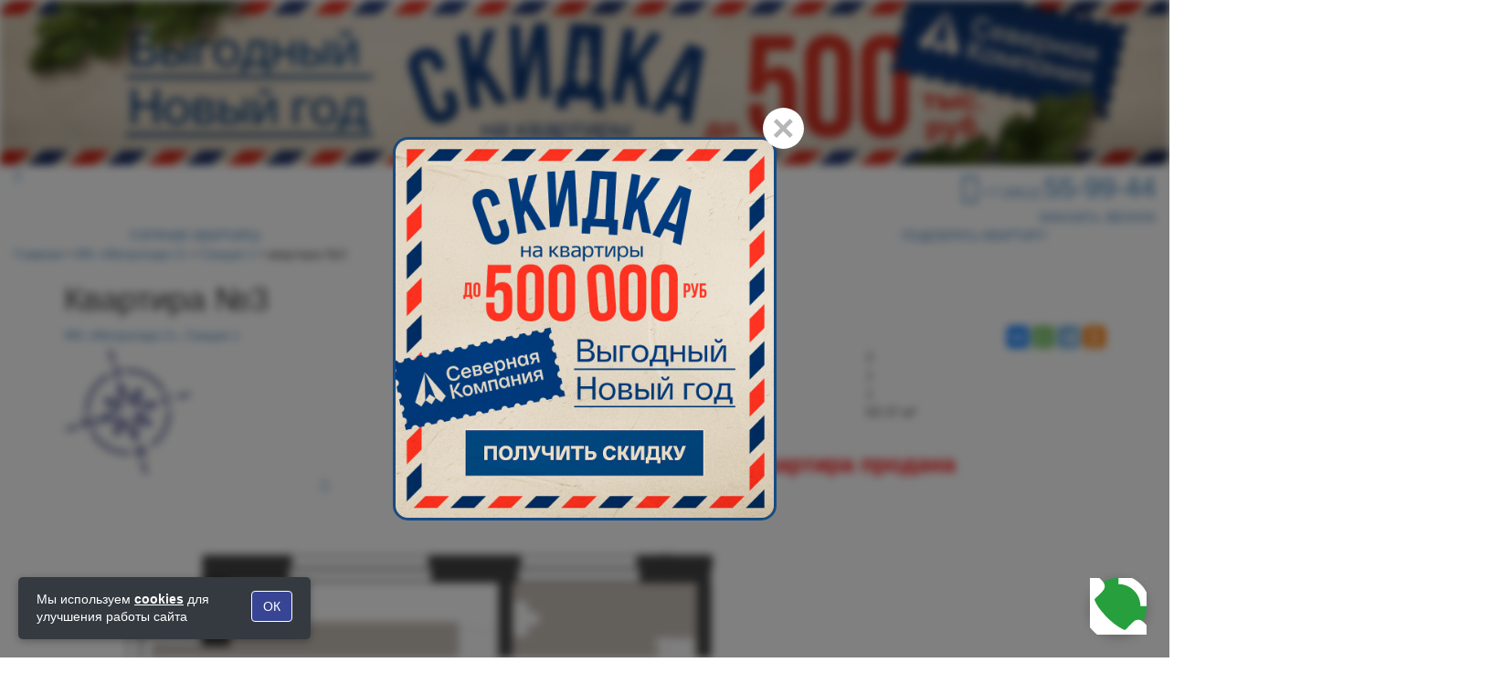

--- FILE ---
content_type: text/html; charset=UTF-8
request_url: https://sk62.ru/flat/176991
body_size: 30883
content:
<!DOCTYPE html>
<html lang="ru" prefix="og: http://ogp.me/ns#">

    <head>
    <title>Двухкомнатная квартира в Рязани, 50.37 м&sup2; на 1 этаже в ЖК Метропарк 2. Цена 7 652 165 руб. №3</title>
    <meta http-equiv="X-UA-Compatible" content="IE=edge">
    <meta name="viewport" content="width=device-width, initial-scale=1">
                                            
	        <meta name="description" content="Купить двухкомнатную квартиру в Рязани, ЖК Метропарк 2, квартира №3. Московский, Московское шоссе."/>
        <meta name="keywords" content="" />
            <meta property="og:title" content="Двухкомнатная квартира в Рязани, 50.37 м&sup2; на 1 этаже в ЖК Метропарк 2. Цена 7 652 165 руб. №3" />
	            <meta property="og:locale" content="ru_RU" />
	            <meta property="og:description" content="Купить двухкомнатную квартиру в Рязани, ЖК Метропарк 2, квартира №3. Московский, Московское шоссе." />
	            <meta property="og:url" content="https://sk62.ru/flat/176991" />
	            <meta property="og:image" content="https://sk62.ru/pictures/36663.png" />
	            <meta property="og:image:width" content="720" />
	            <meta property="og:image:height" content="720" />
	            <meta property="og:image:alt" content="Двухкомнатная квартира в Рязани, 50.37 м&sup2; на 1 этаже в ЖК Метропарк 2. Цена 7 652 165 руб. №3" />
	            <meta property="og:site:name" content="Северная Компания &ndash; квартиры в новостройках Рязани от застройщика" />
	            <meta property="og:type" content="product" />
	            <meta property="product:price:amount" content="7652165" />
	            <meta property="product:price:currency" content="RUB" />
	    <meta name="csrf-token" content="4wQpQwKn1ckIhaxJpg8CdBQBISot7RNIU3Bw00Mu" />
            <link rel="icon" type="image/svg+xml" href="/favicons/favicon.svg">
    <link rel="apple-touch-icon" sizes="180x180" href="/favicons/apple-touch-icon.png">
    <link rel="icon" type="image/png" sizes="32x32" href="/favicons/favicon-32x32.png">
    <link rel="icon" type="image/png" sizes="194x194" href="/favicons/favicon-194x194.png">
    <link rel="icon" type="image/png" sizes="192x192" href="/favicons/android-chrome-192x192.png">
    <link rel="icon" type="image/png" sizes="16x16" href="/favicons/favicon-16x16.png">
    <link rel="manifest" href="/favicons/site.webmanifest">
    <link rel="mask-icon" href="/favicons/safari-pinned-tab.svg" color="#003d82">
    <link rel="shortcut icon" href="/favicons/favicon.ico">
    <meta name="msapplication-TileColor" content="#ffffff">
    <meta name="msapplication-config" content="/favicons/browserconfig.xml">
    <meta name="theme-color" content="#ffffff">
    <!-- VK pixel -->
    <script type="text/javascript">!function(){var t=document.createElement("script");t.type="text/javascript",t.async=!0,t.src='https://vk.com/js/api/openapi.js?169',t.onload=function(){VK.Retargeting.Init("VK-RTRG-1366296-bVuHy"),VK.Retargeting.Hit()},document.head.appendChild(t)}();</script><noscript><img src="https://vk.com/rtrg?p=VK-RTRG-1366296-bVuHy" style="position:fixed; left:-999px;" alt=""/></noscript>
    <!-- VK pixel END -->
    <!-- Carrot quest BEGIN -->
    <script type="text/javascript">
    !function(){function t(t,e){return function(){window.carrotquestasync.push(t,arguments)}}if("undefined"==typeof carrotquest){var e=document.createElement("script");e.type="text/javascript",e.async=!0,e.src="//cdn.carrotquest.app/api.min.js",document.getElementsByTagName("head")[0].appendChild(e),window.carrotquest={},window.carrotquestasync=[],carrotquest.settings={};for(var n=["connect","track","identify","auth","onReady","addCallback","removeCallback","trackMessageInteraction"],a=0;a<n.length;a++)carrotquest[n[a]]=t(n[a])}}(),carrotquest.connect("40257-22082611a9474401ecb67888ef");
    </script>
    <!-- Carrot quest END -->
    <!-- Yandex.Metrika counter -->
    <script type="text/javascript" >
       (function(m,e,t,r,i,k,a){m[i]=m[i]||function(){(m[i].a=m[i].a||[]).push(arguments)};
       m[i].l=1*new Date();
       for (var j = 0; j < document.scripts.length; j++) {if (document.scripts[j].src === r) { return; }}
       k=e.createElement(t),a=e.getElementsByTagName(t)[0],k.async=1,k.src=r,a.parentNode.insertBefore(k,a)})
       (window, document, "script", "https://mc.yandex.ru/metrika/tag.js", "ym");

        ym(104262338, 'init', {clickmap:true, trackLinks:true, accurateTrackBounce:true});
        ym(22605820, "init", {clickmap:true, trackLinks:true, accurateTrackBounce:true, webvisor:true});

    </script>
    <noscript>
      <div>
        <img src="https://mc.yandex.ru/watch/104262338" style="position:absolute; left:-9999px;" alt="" />
        <img src="https://mc.yandex.ru/watch/22605820" style="position:absolute; left:-9999px;" alt="" />        
      </div>
    </noscript>
    <!-- /Yandex.Metrika counter -->
    <!-- Yandex.Metrika Varioqub experiments. A/B тестирование -->
    <script type="text/javascript">
    (function(e, x, pe, r, i, me, nt){
    e[i]=e[i]||function(){(e[i].a=e[i].a||[]).push(arguments)},
    me=x.createElement(pe),me.async=1,me.src=r,nt=x.getElementsByTagName(pe)[0],nt.parentNode.insertBefore(me,nt)})
    (window, document, 'script', 'https://abt.s3.yandex.net/expjs/latest/exp.js', 'ymab');
    ymab('metrika.22605820', 'init'/*, {clientFeatures}, {callback}*/);
    </script>
            
<!-- Top.Mail.Ru counter -->
<script type="text/javascript">
var _tmr = window._tmr || (window._tmr = []);
_tmr.push({id: "3298506", type: "pageView", start: (new Date()).getTime(), pid: "USER_ID"});
(function (d, w, id) {
    if (d.getElementById(id)) return;
    var ts = d.createElement("script"); ts.type = "text/javascript"; ts.async = true; ts.id = id;
    ts.src = "https://top-fwz1.mail.ru/js/code.js";
    var f = function () {var s = d.getElementsByTagName("script")[0]; s.parentNode.insertBefore(ts, s);};
    if (w.opera == "[object Opera]") { d.addEventListener("DOMContentLoaded", f, false); } else { f(); }
})(document, window, "tmr-code");
</script>
<noscript><div><img src="https://top-fwz1.mail.ru/counter?id=3298506;js=na" style="position:absolute;left:-9999px;" alt="Top.Mail.Ru" /></div></noscript>
<!-- /Top.Mail.Ru counter -->    
        <script src="/js/jquery-2.2.4.min.js"></script>
    <script src="/js/jquery.lazyloadxt.min.js"></script>
        <link rel="stylesheet" href="/css/jquery-ui.min.css">
    <link rel="stylesheet" href="/css/bootstrap.min.css">
    <link rel="stylesheet" href="/css/font-awesome/css/font-awesome.min.css">
        <link rel="stylesheet" href="/css/owl.carousel.min.css">
    <link rel="stylesheet" href="/css/owl.theme.default.min.css">
    <link rel="stylesheet" href="/css/jquery.mmenu.min.css">
    <link rel="stylesheet" href="/css/jquery.custom-scrollbar.min.css">
    <link rel="stylesheet" href="/fonts/fonts.min.css">
        <link rel="stylesheet" href="https://sk62.ru/css/style.min.css?v=8efcb57764018a03f4d9de5a0d34c246">
    <link rel="stylesheet" href="/css/mobilemenu.min.css">
    <script src='/js/jquery-ui-1.9.2.custom.min.js'></script>
    <script src="/js/jquery.ui.touch-punch.min.js"></script>

    <script src="/js/jquery.cookie.min.js"></script>
    <script src="/js/jquery.scrollTo.min.js"></script>
    <script src="/js/jquery.custom-scrollbar.min.js"></script>
    <script src="/js/jquery.mmenu.min.js"></script>
        <script src="/js/bootstrap.min.js"></script>
    <script src="/js/owl.carousel.min.js"></script>

    <script src="/js/main.min.js"></script>
        <link href='/css/fresco/fresco.min.css' rel='stylesheet'>
    <script src='/js/fresco/fresco.js'></script>
    <script src='/js/jquery.inputmask.bundle.min.js'></script>
     
 <script src="https://www.google.com/recaptcha/api.js" async defer></script>
    </head>


<body>
<div style="position: fixed;right: 25px;bottom: 25px;z-index: 100000">
    <div style="background-color: #269F3C;border-radius: 30px;z-index:999999999;-webkit-box-shadow: 0 3px 12px 1px rgb(0 0 0 / 20%);box-shadow: 0 3px 12px 1px rgb(0 0 0 / 20%);">
        <span id="but_phone" class="anim" style="display: block; position: static; width: 62px; height: 62px; background: url(/images/phone-call.svg) 50% 50% no-repeat;bottom: 136px;right: 15px;margin-right: 0px;"></span>
    </div>
</div>
<div id="modalFloor" class="modal fade" style="display:none;">
        <div class="modal-dialog">
                <div class="modal-content">
                        <!-- Заголовок модального окна -->
                        <div class="modal-header">
                                <button type="button" class="close" data-dismiss="modal" aria-hidden="true">×</button>
                                <span class="modal-title" style="font-weight:500;font-size:18px;font-family:inherit"></span>
                        </div>
                        <!-- Основное содержимое модального окна -->
                        <div class="modal-body">
                                <div id="floor_plan" style="display:none;"></div>
                        </div>
                </div>
        </div>
</div>
<div id="modalSitPlan" class="modal fade" style="display:none;">
        <div class="modal-dialog">
                <div class="modal-content">
                        <!-- Заголовок модального окна -->
                        <div class="modal-header">
                                <button type="button" class="close" data-dismiss="modal" aria-hidden="true">×</button>
                                <span class="modal-title" style="font-weight:500;font-size:18px;font-family:inherit"></span>
                        </div>
                        <!-- Основное содержимое модального окна -->
                        <div class="modal-body">
                                <div id="sit_plan" style="display:none;"></div>
                        </div>
                </div>
        </div>
</div>
<div id="tourModal" class="modal fade" style="display:none;">
    <div class="modal-dialog">
        <div class="modal-content">
            <!-- Заголовок модального окна -->
            <div class="modal-header">
                <button type="button" class="close" data-dismiss="modal" aria-hidden="true">×</button>
                <span class="modal-title" style="font-weight:500;font-size:18px;font-family:inherit">3D-тур</span>
            </div>
            <!-- Основное содержимое -->
            <div class="modal-body" style="padding:0;"></div>
        </div>
    </div>
</div>
<style>
/* Модальное окно на весь экран */
#tourModal.modal {
    padding: 15px !important; /* одинаково сверху, снизу, слева, справа */
}
#tourModal .modal-dialog {
    width: 100%;
    height: 100%;
    margin: 0;
    padding: 0;
    max-width: none;
}

#tourModal .modal-content {
    height: 100%;
    border-radius: 0;
}

#tourModal .modal-body {
    padding: 0;
    height: calc(100% - 50px); /* 50px — примерная высота заголовка */
}

#tourModal iframe {
    width: 100%;
    height: 100%;
    border: 0;
}

/* z-index для уверенности */
#tourModal {z-index: 10000000000;}
</style>

<section id="all">
            <style>
.top-banner, .banner {
/*    height: clamp(176px, calc(176px + (100vw - 320px) * 0.0107), 200px);    */
    z-index: 5;
}

.wrapper-top-block {
    position: relative;
}

.wrapper-top-block.fixed {
    position: fixed;
    top: 0;
    left: 0;
    right: 0;
    z-index: 999;
}
section#all {
    content-visibility: unset;
}
section#cnt-vis {
    content-visibility: auto;
}

#index-sub {
/*    height: clamp(176px, calc(176px + (100vw - 320px) * 0.138), 485px) !important;*/
}

@media (max-width: 767px) {
    .top-banner, .banner {
        height: clamp(87px, calc(87px + (100vw - 350px) * 0.26), 195px) !important;
    }
}
@media (min-width: 768px) and (max-width: 1920px) {
    .top-banner, .banner {
        height: clamp(99px, calc(99px + (100vw - 768px) * 0.16), 200px) !important;
    }
}
@media (min-width: 1920px) {
    .top-banner, .banner {
        height: clamp(200px, calc(200px + (100vw - 1920px) * 0.1766), 313px) !important;
    }
}
    </style>
<script>
document.addEventListener('scroll', () => {
    const header = document.querySelector('.wrapper-top-block');
    const subtop = document.getElementById('subtop_t');
    const compblock = document.getElementById('comp-block');

    if (!header || !subtop) return;

    const bannerHeight = document.querySelector('.top-banner').offsetHeight;

    if (window.scrollY >= bannerHeight) {
        header.classList.add('fixed');

        if (window.innerWidth >= 768) {
            subtop.style.top = '120px';
            compblock.style.height = '240px';
        } else {
            subtop.style.top = '82px';
            compblock.style.height = '127px';
        }

    } else {
        header.classList.remove('fixed');
        subtop.style.top = ''; // сброс
        compblock.style.height = '0px'; // сброс
    }
});
</script>


<div class="top-banner">
<a class="hidden-xs" href="/actions/novogodnee-predlozhenie-2025"><div class="banner" style="background-image: url('/pictures/novogodnee_predlozhenie_dt.jpg');background-position: center center; background-repeat: no-repeat;background-size: cover;"></div></a>
<a class="visible-xs" href="/actions/novogodnee-predlozhenie-2025"><div class="banner" style="background-image: url('/pictures/novogodnee_predlozhenie_mb.jpg');background-position: center center; background-repeat: no-repeat;background-size: cover;"></div></a>
</div>

    <div class="wrapper-top-block">
    <style>
         




.snowContainer1 {
    width: 100%;
    height: 100%;
    position: absolute;
    top: 0;
    left:0;
    z-index: -1;
}

#snow1 {
    width: 100%;
    height: 100%;
    background-image: url("/images/snow_1.png"), url("/images/snow_2.png"), url("/images/snow_3.png");
    -webkit-animation: snow 20s linear infinite;
    -moz-animation: snow 20s linear infinite;
    -ms-animation: snow 20s linear infinite;
    animation: snow 20s linear infinite;
}

@keyframes  snow {
    0% {
        background-position: 0px 0px, 0px 0px, 0px 0px;
    }
    100% {
        background-position: 500px 1000px, 400px 400px, 300px 300px;
    }
}

@-moz-keyframes snow {
    0% {
        background-position: 0px 0px, 0px 0px, 0px 0px;
    }
    100% {
        background-position: 500px 1000px, 400px 400px, 300px 300px;
    }
}

@-webkit-keyframes snow {
    0% {
        background-position: 0px 0px, 0px 0px, 0px 0px;
    }
    100% {
        background-position: 500px 1000px, 400px 400px, 300px 300px;
    }
}

@-ms-keyframes snow {
    0% {
        background-position: 0px 0px, 0px 0px, 0px 0px;
    }
    100% {
        background-position: 500px 1000px, 400px 400px, 300px 300px;
    }
}


    </style>
    <div class="col-xs-12 top-block">
        <div class="snowContainer1">
        <div id="snow1"></div>
    </div>
            <div class="row">
            <div class="col-xs-2 col-sm-1 col-md-2 text-left menu-bars">
                <a class="menu-button"><i class="fa fa-bars" aria-hidden="true"></i></a>
            </div>
            <div class="col-xs-6 col-sm-8 visible-xs text-center col-logo">
                <a href="/">
                    <img width="1" height="1" class="logo-full" data-src="/images/logo_full.svg" alt="" src='/images/trs.png'>
                </a>
            </div>
            <div class="col-xs-9 col-sm-9 col-md-7 hidden-xs text-center">
                <a href="/">
                    <img width="1" height="1" class="logo-main" data-src="/images/logo_main.svg" alt="" src='/images/trs.png'>
                </a>
            </div>
            <div class="col-xs-4 col-sm-2 col-md-3 text-right logo-phone">
                <a class="hidden-md hidden-lg search" href="/search/kvartiry-ryazan"><img width="1" height="1" class="lazy-loaded" data-src="/images/choice-flat-wh.svg" alt="" src="/images/trs.png" style="height: 40px;width: 40px;margin-top: -18px"></a>
                
                <a class="hidden-md hidden-lg" id="mobile_call" href="tel:+74912559944"><i class="fa fa-phone-square" aria-hidden="true" style="color: #fff;font-size: 46px;font-weight: 400;margin-top:-3px"></i></a>

<a style="font-size: 33px;" class="hidden-xs hidden-sm" href="tel:+74912559944"><i class="fa fa-phone-square" aria-hidden="true"></i><span class="hidden-xs hidden-sm" style="font-size: 31px;"><span style="font-size: 15px;">&nbsp;+7&nbsp;(4912)&nbsp;</span>55-99-44</span></a><div class="hidden-xs hidden-sm order-call-div"><a class="order-call-link" data-direction="top" style="max-width:100%;width: 227px;">ЗАКАЗАТЬ ЗВОНОК</a></div>
                            </div>
        </div>
    </div>
</div>
    <div class="col-xs-12" id="subtop_t" itemscope itemtype="http://schema.org/WebPage">
<div class="row">
    <div class="container submenu hidden-xs col-sm-12">
                <div class="row">
            <div class="col-xs-4 col-sm-4 col-md-4 text-center sub-item divide">

                <a href="/hot_flats">ГОРЯЧИЕ КВАРТИРЫ</a>
                            
            </div>
            <div class="col-xs-4 col-sm-4 col-md-4 text-center sub-item divide">
                <a href="/actions">АКЦИИ</a>
            </div>
            <div class="col-xs-4 col-sm-4 col-md-4 text-center sub-item">
                <a href="/search/kvartiry-ryazan">ПОДОБРАТЬ КВАРТИРУ</a>
            </div>
        </div>

    </div>
            <div id="navpanel">
            <div class="col-xs-12" id="breadcrumbs" itemprop="breadcrumb">
        <a href="/">
                    Главная
                </a> &bull;
                                     <span  class="hidden-xs"><a href="/object/zhk-metropark-korpus-2">ЖК &laquo;Метропарк 2&raquo;</a> &bull; <a href="/object/zhk-metropark-korpus-2?section=147">Секция 1</a> &bull;</span>
                                                        <span>квартира №3</span>
    </div>
    </div>
    </div>
</div>
<div id="comp-block"></div>    <div class="white" itemscope itemtype="http://schema.org/Product">
        <div class="container">
            <div class="col-xs-12 flats_info_t">
            <div class="row">
            <div class="col-xs-12">
                <div class="row">
                        <h1 itemprop="name">                                Квартира
                             №3
                                                        </h1>
                </div>
            </div>
            <div class="col-xs-12 col-sm-6">
                <div class="row">
                                <div class="objects" itemprop="description"><a href="/object/zhk-metropark-korpus-2">ЖК &laquo;Метропарк 2&raquo;<span class="hidden-sm hidden-md hidden-lg">, Секция 1</span></a><span class="hidden-xs">,  <a href="/object/zhk-metropark-korpus-2?section=147">Секция 1</a></span></div>
                                </div>
            </div>
            <div class="col-xs-12 hidden-sm hidden-md hidden-lg" style="margin-top:10px">
                <div class="row">
                    <div class="flat_object_desc">Московское шоссе</div>
                </div>
            </div>
            <div class="col-xs-12 col-sm-6">
                <div class="row pull-right">
                    <div class="ya-share2" data-services="vkontakte,whatsapp,telegram,odnoklassniki"></div>
                </div>
            </div>
                    <div class="clearfix"></div>
                                <div class=" col-xs-12  col-sm-12 col-md-6">
                <div class="row">

            <div class="col-xs-12">
                <div class="row">
                                            <a id="zoom_link" href="/pictures/36663.png" class="fresco" data-fresco-group="album0" data-fresco-options="ui: 'inside'" data-fresco-caption="ЖК &laquo;Метропарк 2&raquo;, Секция 1, квартира  №3">
                    <div class="flats_plan text-center">
                                                                                    <div class="text-left compas">
                            <img  data-src="/images/compas44_147.jpg" alt="" src='/images/trs.png'>
                            </div>
                                                                                    <div id="zoom_ico" class="hidden-xs"><i class="fa fa-search-plus" aria-hidden="true"></i></div>
                                                        <img class="flat_img" data-src="/pictures/36663.png" alt="квартира 3" src='/images/trs.png'>
                    </div>
                            </a>
                                                                    </div>
                </div>
            <div class="col-xs-12">
                <div class ="row">
                                                    <div class="avFloors text-center">
                                                                </div>
                                        </div>
                </div>
                </div>
                </div>
                                    <div class="row">
                <div class="col-xs-12  col-md-6  param_block" >
                    <div class="row">
                    <div class="col-xs-12 ">
                                                                                    
                    <div class="haract_block col-xs-12">
                        <div class="row">
                                                    <div class="col-xs-12 param_row"><div class="col-xs-6">Комнат</div><div class="col-xs-6 haract-data">2</div></div>
                                                <div class="col-xs-12 param_row"><div class="col-xs-6">Этаж</div><div class="col-xs-6 haract-data">1</div></div>
                                                    <div class="col-xs-12 param_row"><div class="col-xs-6">Секция</div><div class="col-xs-6 haract-data"> 1</div></div>
                                                <div class="col-xs-12 param_row"><div class="col-xs-6">Площадь</div><div class="col-xs-6 haract-data">50.37 м&sup2;</div></div>
                                                </div>
                    </div>

                    
                                <div class="col-xs-12 text-center" style="
                    font-weight: 600;
                    color: red;
                    margin: auto;
                    width: 100%;
                    font-size: 25px;
                    margin-top: 30px;
                    margin-bottom: 30px;
                ">

                                                            Квартира продана
                            
                </div>
                
                </div>
                </div>
            </div>
            </div>
                                                                    </div>
                        </div>
    </div>
    </div>
    <div id="page-view-data" class="lazy_cont similar-flat">
                <h2 class="text-center">Похожие квартиры</h2>
                    <div class="item-short col-xs-12 col-sm-6 col-md-4 col-lg-3" style="display: block;">
    <a href="/flat/183915" class="thumbnail overflow-hidden quad-item-view col-xs-12">
<div class="object-card ">
    ЖК &laquo;Метропарк 5&raquo;, кв.&nbsp;№973
</div>

            <div class="div-img">
                                        <img alt="ЖК &laquo;Метропарк 5&raquo;, №973" data-src="/pictures/44790.png" src="/images/bg_opacity.png" class="preload">
                            </div>
<div class="type-card">
                                                                        2-комнатная квартира
                                                        </div>
<hr>
<div class="square-card">41.45 м&sup2;</div>
<div class="price-card">
            6 796 075 <i class="fa fa-rub" aria-hidden="true"></i>
    </div>
    </a>
</div>                    <div class="item-short col-xs-12 col-sm-6 col-md-4 col-lg-3" style="display: block;">
    <a href="/flat/183813" class="thumbnail overflow-hidden quad-item-view col-xs-12">
<div class="object-card ">
    ЖК &laquo;Метропарк 5&raquo;, кв.&nbsp;№871
</div>

            <div class="div-img">
                                        <img alt="ЖК &laquo;Метропарк 5&raquo;, №871" data-src="/pictures/44640.png" src="/images/bg_opacity.png" class="preload">
                            </div>
<div class="type-card">
                                                                        2-комнатная квартира
                                                        </div>
<hr>
<div class="square-card">41.68 м&sup2;</div>
<div class="price-card">
            6 687 800 <i class="fa fa-rub" aria-hidden="true"></i>
    </div>
    </a>
</div>                    <div class="item-short col-xs-12 col-sm-6 col-md-4 col-lg-3" style="display: block;">
                            <style>
                            .tooltip-inner {
                                background-color: green !important;
                                color: #fff ;
                            }
                            .tooltip.top .tooltip-arrow{
                                border-top-color:  green !important;
                            }
                            .tooltip.bottom .tooltip-arrow {
                                border-bottom-color:  green !important;
                            }
                            .bs-tooltip-bottom .arrow::before,
                            .bs-tooltip-auto[x-placement^="bottom"] .arrow::before {
                                border-bottom-color: green !important;
                            }
                            .bs-tooltip-top .arrow::before,
                            .bs-tooltip-auto[x-placement^="top"] .arrow::before {
                                border-top-color: green !important;
                            }
                            .tooltip.left .tooltip-arrow {
                                border-left-color:  green !important;
                            }
                            .bs-tooltip-right .arrow::before,
                            .bs-tooltip-auto[x-placement^="right"] .arrow::before {
                                border-right-color: green !important;
                            }
                            .ico-sales-ny img {
                                position: absolute;
                                width: 90px;
                                right: 0px;
                                top: 10px;
                                z-index: 1;
                            }
                            @media (max-width: 767px) {
                                .ico-sales-ny img {
                                    width: 65px;
                                }
                            }
                            </style>

    <a href="/flat/179454"><img data-toggle="tooltip" alt="Новогодние квартиры" class="sale_ico" data-src="/images/sales_ny.svg" src='/images/trs.png'></a>
                            <script>
                            // инициализация всплывающих подсказок с настройкой параметров title, placement и delay.
                            $('[data-toggle="tooltip"]').tooltip({
                                title : 'Участвует в акции<br>«Новогодние квартиры»',
                                trigger: "hover focus manual",
                                placement: "top",
                                html: "true",
                                delay: { show: 300, hide: 300 }
                            });
                            </script>

                            
    <a href="/flat/179454" class="thumbnail overflow-hidden quad-item-view col-xs-12">
<div class="object-card object-card-sale">
    ЖК &laquo;Метропарк 4&raquo;, кв.&nbsp;№1
</div>

            <div class="div-img">
                                        <img alt="ЖК &laquo;Метропарк 4&raquo;, №1" data-src="/pictures/40066.png" src="/images/bg_opacity.png" class="preload">
                            </div>
<div class="type-card">
                                                                        2-комнатная квартира
                                                        </div>
<hr>
<div class="square-card">46.61 м&sup2;</div>
<div class="price-card">
            6 660 925 <i class="fa fa-rub" aria-hidden="true"></i>
    </div>
    </a>
</div>                    <div class="item-short col-xs-12 col-sm-6 col-md-4 col-lg-3" style="display: block;">
    <a href="/flat/177353" class="thumbnail overflow-hidden quad-item-view col-xs-12">
<div class="object-card ">
    ЖК &laquo;Метропарк 2&raquo;, кв.&nbsp;№365
</div>

            <div class="div-img">
                                        <img alt="ЖК &laquo;Метропарк 2&raquo;, №365" data-src="/pictures/36836.png" src="/images/bg_opacity.png" class="preload">
                            </div>
<div class="type-card">
                                                                        2-комнатная квартира
                                                        </div>
<hr>
<div class="square-card">49.03 м&sup2;</div>
<div class="price-card">
            7 638 035 <i class="fa fa-rub" aria-hidden="true"></i>
    </div>
    </a>
</div>        <style>
.div-img {
    height: 220px;
}

.overflow-hidden img {
    height: 220px;
}

.overflow-hidden.thumbnail {
    height: 455px;
}

.quad-item-view {
    min-height: 455px;
}

hr {
    margin-left: 15px;
    margin-right: 15px;
    margin-top: 0px;
    margin-bottom: 15px;
}

.object-card {
    min-height: 85px;
    padding: 15px;
    background-color: #fff !important;
    color:#333;
    font-size: 18px;
    font-weight: 300;
    font-family: Montserrat;
    }

.type-card {
    font-size: 21px;
    padding: 15px;
    font-family: Montserrat;
    color:#333;
    min-height: 85px;
    padding-bottom: 0px;
}

.square-card {
    float:left;
    color:#333;
    font-size: 19px;
    font-weight: 400;
    margin-left: 15px;
    font-family: Montserrat;
}
.price-card {
    float:right;
    color:#333;
    font-size: 19px;
    font-weight: 400;
    margin-right: 15px;
    font-family: Montserrat;
}

@media (max-width:350px) {
.square-card {
    font-size: 17px;
    margin-left: 10px;
}
.price-card {
    font-size: 17px;
    margin-right: 10px;
}
    }

</style>
            <br style="clear:both">
                </div>
                            <div class="col-xs-12 flats_info">
                                   <p class="star_star">
                                        <sup>&lowast;&lowast;</sup> Общие условия кредитования: ставка от <span id="realperc">4</span>%, первоначальный взнос - от 20% стоимости строительства квартиры, срок кредитования - от 3 до 30 лет, доп.расходы - страхование приобретаемого объекта (обязательно), страхование жизни заемщика, оценка приобретаемого объекта - по условиям банка (ПAO «Промсвязьбанк». Генеральная лицензия на осуществление банковских операций № 3251 от 17 декабря 2014). Для подбора ипотечной программы вы можете обратиться в офис Компании.</p>
                </div>
            
                            <script src="/js/raphael.js"></script>
                            <script src="/js/scale.raphael.js"></script>
    <script>
            var attributes = {
                fill: '#284787',
                stroke: '#284787',
                'stroke-width': '1px',
                'stroke-linecap': 'butt',
                'stroke-linejoin': 'miter',
                'stroke-opacity': '1',
                'fill-opacity': '0.5'
            };
            var attributes5 = {
                fill: '#CCC',
                stroke: '#284787',
                'stroke-width': '0px',
                'stroke-linecap': 'butt',
                'stroke-linejoin': 'miter',
                'stroke-opacity': '1',
                'fill-opacity': '0.8'
            };
            var attributes2 = {
                fill: '#372727',
                stroke: '#372727',
                'stroke-width': '1px',
                'stroke-linecap': 'butt',
                'stroke-linejoin': 'miter',
                'stroke-opacity': '0',
                'fill-opacity': '0'
            };
            var attributes3 = {
                fill: '#284787',
                stroke: '#284787',
                'stroke-width': '1px',
                'stroke-linecap': 'butt',
                'stroke-linejoin': 'miter',
                'stroke-opacity': '1',
                'fill-opacity': '0.8'
            };

            var attributes4 = {
                fill: '#dd0000',
                stroke: '#dd0000',
                'stroke-width': '5px',
                'stroke-linecap': 'butt',
                'stroke-linejoin': 'miter',
                'stroke-opacity': '.8',
                'fill-opacity': '0'
            };



            var paper = '';
                                                var paper = new ScaleRaphael("sit_plan", 712, 400);
                    paper.image('/pictures/36925.png', 0, 0, 712, 400);
                                            var sections = [];
                                                                                                                                                                            sections.push({path:paper.path('m 30.503609,349.22312 21.997479,0.0238 0,-30.5531 -21.997479,-0.0238 z m 24.827709,-15.3076 c -0.009,0.13815 0.004,0.28402 0.0462,0.43524 -0.0918,0.45872 0.0761,1.06441 0.39249,1.41214 l 4.20588,4.06158 c 0.31647,0.34772 0.78045,0.43774 1.24483,0.52836 0.66848,0.0351 1.07776,-0.0746 1.5777,-0.6443 0.35202,-0.31261 0.44315,-0.77285 0.53488,-1.23159 0.0355,-0.66034 -0.28154,-1.00724 -0.65418,-1.55659 l -2.47427,-2.58101 2.61088,-2.44416 c 0.29584,-0.51424 0.59145,-1.02982 0.47908,-1.43306 0.0355,-0.66034 -0.0761,-1.0625 -0.39249,-1.41024 -0.57674,-0.49385 -1.04213,-0.5841 -1.5065,-0.67471 -0.66848,-0.0351 -1.0198,0.27658 -1.37182,0.58918 l -4.1674,3.95325 c -0.26402,0.23445 -0.49666,0.58146 -0.52526,0.99591 z m 0.91197,0.25468 c 0.0249,-0.16942 0.13531,-0.36215 0.24628,-0.55497 l 4.1674,-3.95325 c 0.35202,-0.31261 1.02071,-0.27741 1.33719,0.0703 0.52055,0.29223 0.48478,0.95318 0.13276,1.2658 l -3.46322,3.32795 3.36893,3.42107 c 0.26029,0.14613 0.31534,0.34728 0.1674,0.60439 0.0561,0.20163 -0.0344,0.66103 -0.23858,0.71653 -0.14792,0.25711 -0.35193,0.31132 -0.55604,0.36681 -0.46437,-0.0906 -0.72497,-0.23552 -0.78114,-0.43713 l -3.94615,-3.91523 c -0.26029,-0.14613 -0.37287,-0.55102 -0.42906,-0.75264 -0.014,-0.0504 -0.014,-0.10318 -0.006,-0.15965 z'),link : '%2Fobject%2Fzhk-metropark-korpus-2%3Fsection%3D148', select: false });
                                                                                                                                                                                    sections.push({path:paper.path('m 30.503609,318.67002 21.997479,0.0238 0.05973,-8.36107 11.210175,-0.19975 v -23.39979 l -33.234729,-0.0621 z m 29.9817,-3.93297 c -0.02579,0.12454 -0.03704,0.24937 -0.03019,0.36645 l 0.683558,5.78467 c 0.0247,0.46808 0.327608,0.82771 0.629826,1.18767 0.495402,0.4439 0.881033,0.6116 1.629063,0.47927 0.470597,-0.0242 0.833774,-0.32482 1.195386,-0.62503 0.44581,-0.49227 0.420814,-0.95961 0.480206,-1.61977 l -0.283946,-3.55277 3.571624,-0.2769 c 0.554806,-0.21627 1.11043,-0.43399 1.278839,-0.81814 0.44581,-0.49228 0.613898,-0.87558 0.589101,-1.34365 -0.13375,-0.7441 -0.436522,-1.10384 -0.738721,-1.46378 -0.495421,-0.44391 -0.96612,-0.42044 -1.436726,-0.39626 l -5.730469,0.48289 c -0.470607,0.0242 -1.026044,0.24002 -1.278632,0.81624 -0.271204,0.22516 -0.481389,0.60551 -0.558924,0.97911 z m 1.068452,0.1782 c 0.0052,-0.2335 0.117067,-0.48583 0.180042,-0.6299 0.08432,-0.19204 0.360851,-0.29916 0.638281,-0.40726 l 5.732163,-0.48273 c 0.470617,-0.0242 0.965809,0.42033 0.990604,0.88843 0.218,0.55201 -0.227449,1.04332 -0.698006,1.06752 l -4.790718,0.43478 0.440109,4.7651 c 0.108953,0.27603 0.02558,0.46724 -0.251873,0.57536 -0.08432,0.19205 -0.445274,0.49309 -0.638459,0.40916 -0.277432,0.10813 -0.470705,0.0238 -0.663929,-0.06 -0.302198,-0.35996 -0.410902,-0.63629 -0.326684,-0.82836 l -0.576565,-5.50873 c -0.0273,-0.069 -0.03684,-0.14548 -0.03489,-0.22329 z'),link : '%2Fobject%2Fzhk-metropark-korpus-2%3Fsection%3D146', select: false });
                                                                                                                                                                                    sections.push({path:paper.path('m 63.770992,286.73319 v 23.39979 h 21.100432 v -23.39979 z m 11.878734,26.23002 c -0.13815,-0.009 -0.284023,0.004 -0.435237,0.0462 -0.458725,-0.0918 -1.06441,0.0761 -1.412144,0.39249 l -4.061575,4.20588 c -0.347727,0.31647 -0.437746,0.78045 -0.528367,1.24483 -0.03512,0.66848 0.07457,1.07776 0.644302,1.5777 0.312613,0.35202 0.772856,0.44315 1.231587,0.53488 0.660347,0.0355 1.007242,-0.28154 1.55659,-0.65418 l 2.58101,-2.47427 2.444169,2.61088 c 0.514237,0.29584 1.029811,0.59145 1.433051,0.47908 0.660348,0.0355 1.062508,-0.0761 1.410243,-0.39249 0.493852,-0.57674 0.584099,-1.04213 0.674712,-1.5065 0.03512,-0.66848 -0.276579,-1.0198 -0.589185,-1.37182 l -3.953243,-4.1674 c -0.234455,-0.26402 -0.58146,-0.49666 -0.995913,-0.52526 z m -0.25468,0.91197 c 0.169423,0.0249 0.362146,0.13531 0.554974,0.24628 l 3.953243,4.1674 c 0.312618,0.35202 0.277416,1.02071 -0.07033,1.33719 -0.292231,0.52055 -0.953181,0.48478 -1.265799,0.13276 l -3.327946,-3.46322 -3.421075,3.36893 c -0.146123,0.26029 -0.347277,0.31534 -0.60439,0.1674 -0.201622,0.0561 -0.661025,-0.0344 -0.716525,-0.23858 -0.257114,-0.14792 -0.311317,-0.35193 -0.366815,-0.55604 0.09063,-0.46437 0.235524,-0.72497 0.437137,-0.78114 l 3.915231,-3.94615 c 0.146123,-0.26029 0.551018,-0.37287 0.752636,-0.42906 0.05041,-0.014 0.103181,-0.014 0.159651,-0.006 z'),link : '%2Fobject%2Fzhk-metropark-korpus-2%3Fsection%3D138', select: false });
                                                                                                                                                                                    sections.push({path:paper.path('m 84.871424,286.73319 v 23.36819 l 7.704259,-0.0708 5.657985,10.02429 18.116982,-11.64871 -13.26863,-21.67295 z m 4.334234,26.17652 c -0.126398,-0.0141 -0.251739,-0.0137 -0.367674,0.004 l -5.696084,1.21832 c -0.46375,0.0681 -0.793672,0.40313 -1.123978,0.7375 -0.395928,0.53452 -0.527052,0.93407 -0.325763,1.66656 0.06784,0.46631 0.400917,0.79997 0.733444,1.13211 0.531581,0.39812 0.994574,0.32979 1.657389,0.32756 l 3.510999,-0.61297 0.607709,3.53042 c 0.266899,0.5323 0.535323,1.06528 0.933471,1.19725 0.531583,0.39812 0.92885,0.52985 1.392588,0.46165 0.728452,-0.20234 1.058483,-0.53724 1.388779,-0.87159 0.395932,-0.53454 0.328813,-1.00102 0.26099,-1.46734 l -1.013483,-5.66077 c -0.06784,-0.46632 -0.334357,-0.99929 -0.931568,-1.19722 -0.249395,-0.2491 -0.647627,-0.42302 -1.026819,-0.46549 z m -0.07811,1.08039 c 0.232975,-0.0165 0.494604,0.0714 0.643908,0.12071 0.199046,0.0661 0.331405,0.33148 0.464829,0.59766 l 1.013484,5.66247 c 0.06784,0.46633 -0.328735,1.0007 -0.792499,1.0689 -0.529365,0.26837 -1.059948,-0.12948 -1.127785,-0.59575 l -0.878227,-4.72956 -4.703556,0.88115 c -0.264707,0.13414 -0.462841,0.0689 -0.596281,-0.1973 -0.199055,-0.0661 -0.532343,-0.39751 -0.466734,-0.59766 -0.133453,-0.26618 -0.0675,-0.46645 -0.002,-0.66663 0.330306,-0.33435 0.595338,-0.46827 0.794403,-0.40227 l 5.431284,-1.08614 c 0.06617,-0.0336 0.141424,-0.0502 0.219079,-0.0555 z'),link : '%2Fobject%2Fzhk-metropark-korpus-2%3Fsection%3D139', select: false });
                                                                                                                                                                                    sections.push({path:paper.path('m 123.27783,303.8648 -20.63597,13.16116 15.66705,28.31865 20.47731,-11.59368 z m -22.59279,26.02583 c -0.31952,-0.0151 -0.64018,0.0905 -0.960342,0.19536 -0.56969,0.28101 -0.85466,0.56308 -1.00052,1.27254 -0.14433,0.42535 -0.005,0.85298 0.13511,1.27984 0.28102,0.56972 0.70593,0.71337 1.272552,1.00052 l 3.26261,1.01147 -1.01328,3.2626 c -0.003,0.56819 -0.005,1.13665 0.27751,1.42226 0.28102,0.56971 0.56422,0.85435 0.98955,0.99868 0.70945,0.14585 1.13597,0.006 1.56284,-0.13326 0.56971,-0.28103 0.71376,-0.70663 0.85811,-1.13199 l 1.59023,-5.24719 c 0.14434,-0.42535 0.14815,-0.99384 -0.27569,-1.42225 -0.13977,-0.42687 -0.56423,-0.85434 -0.98957,-0.99868 l -5.38961,-1.44966 c -0.10633,-0.036 -0.21299,-0.0552 -0.3195,-0.0603 z m -0.14789,0.94574 c 0.14205,7.7e-4 0.24887,0.0363 0.31951,0.10762 l 5.10663,1.44782 c 0.28409,0.002 0.56528,0.28807 0.70656,0.43088 0.14125,0.14282 0.14031,0.42616 0.13875,0.71023 l -1.59023,5.2472 c -0.14432,0.42536 -0.71389,0.70666 -1.13926,0.56233 -0.56815,-0.002 -0.84907,-0.57332 -0.70475,-0.99868 l 1.30177,-4.39641 -4.3964,-1.30176 c -0.284112,-0.002 -0.425122,-0.14499 -0.423582,-0.42905 -0.14125,-0.14283 -0.28155,-0.56895 -0.13875,-0.71022 9.8e-4,-0.28407 0.14383,-0.42652 0.286632,-0.5678 0.21345,-0.0699 0.39108,-0.10303 0.53312,-0.10235 z'),link : '%2Fobject%2Fzhk-metropark-korpus-2%3Fsection%3D140', select: false });
                                                                                                                                                                                    sections.push({path:paper.path('m 143.81897,330.94597 -19.31716,10.88074 13.83598,29.5065 20.08319,-10.22474 z m -20.95805,24.62466 c -0.31986,-0.015 -0.63903,0.0906 -0.95953,0.19557 -0.5703,0.28132 -0.85738,0.56367 -1.0034,1.27388 -0.14447,0.42581 -0.005,0.85388 0.13526,1.2812 0.28132,0.57029 0.70667,0.71413 1.27388,1.00157 l 3.26606,1.01253 -1.01253,3.26606 c -0.002,0.56876 -0.007,1.13783 0.27597,1.42373 0.28132,0.57029 0.56481,0.85523 0.9906,0.99975 0.71019,0.14599 1.13716,0.007 1.56449,-0.13343 0.57029,-0.28131 0.71452,-0.70735 0.859,-1.13314 l 1.59191,-5.25276 c 0.14448,-0.42578 0.14831,-0.99487 -0.27599,-1.42373 -0.13991,-0.42732 -0.56481,-0.85524 -0.99059,-0.99974 l -5.39528,-1.45117 c -0.10652,-0.0361 -0.21322,-0.0553 -0.31985,-0.0603 z m -0.14621,0.94674 c 0.14219,7.7e-4 0.24731,0.0363 0.31801,0.1078 l 5.11199,1.44937 c 0.28442,0.002 0.56772,0.28834 0.70913,0.43131 0.14142,0.14296 0.13864,0.42658 0.13708,0.71097 l -1.5919,5.25272 c -0.14446,0.42583 -0.71464,0.70742 -1.14046,0.56292 -0.56875,-0.003 -0.84995,-0.57393 -0.70548,-0.99973 l 1.30313,-4.40104 -4.40103,-1.30312 c -0.2844,-0.002 -0.42557,-0.14515 -0.42403,-0.42951 -0.14141,-0.14297 -0.28182,-0.56955 -0.1389,-0.71098 0.002,-0.28436 0.14581,-0.42695 0.28878,-0.56839 0.21366,-0.0699 0.39148,-0.10313 0.53368,-0.10241 z'),link : '%2Fobject%2Fzhk-metropark-korpus-2%3Fsection%3D141', select: false });
                                                                                                                                                                                                                                                                                                    sections.push({path:paper.path('m 138.33779,371.33321 -2.98623,7.634 34.32308,9.33149 12.92729,-23.3037 -17.78226,-7.0217 z m 8.59259,18.75823 c -0.22402,0.24328 -0.35228,0.56588 -0.48179,0.88923 -0.1557,0.63805 -0.12267,1.0526 0.34262,1.63935 0.24117,0.39685 0.67276,0.5702 1.10382,0.74293 0.63803,0.15569 1.03407,-0.0856 1.63789,-0.34381 l 2.96825,-1.9134 1.9134,2.96826 c 0.44864,0.37918 0.89597,0.76042 1.31,0.7261 0.63804,0.15569 1.05165,0.12038 1.44851,-0.12081 0.58673,-0.46527 0.75998,-0.89543 0.93233,-1.32685 0.15569,-0.63804 -0.0858,-1.03483 -0.327,-1.43168 l -3.10152,-4.74488 c -0.24117,-0.39684 -0.68908,-0.77743 -1.31,-0.72612 -0.43107,-0.17274 -1.05167,-0.12037 -1.44851,0.12083 l -4.72806,3.3077 c -0.0992,0.0604 -0.18523,0.13202 -0.25994,0.21314 z m 0.65235,0.74384 c 0.0949,-0.11194 0.1928,-0.17167 0.29633,-0.18021 l 4.53866,-3.08465 c 0.19054,-0.22359 0.60487,-0.25808 0.81186,-0.27513 0.20691,-0.0177 0.42962,0.17325 0.65369,0.36318 l 3.10149,4.74483 c 0.2412,0.39686 0.0858,1.03499 -0.31107,1.27616 -0.38009,0.44786 -1.01816,0.29199 -1.25934,-0.10488 l -2.61896,-3.95126 -3.95122,2.61894 c -0.19054,0.22357 -0.39724,0.24056 -0.62129,0.0506 -0.20693,0.0177 -0.63779,-0.15477 -0.65491,-0.36173 -0.22352,-0.19051 -0.2412,-0.39868 -0.25832,-0.60567 0.0866,-0.21549 0.17811,-0.37829 0.273,-0.49037 z'),link : '%2Fobject%2Fzhk-metropark-korpus-2%3Fsection%3D142', select: false });
                                                                                    
                        $.each(sections,function(){
                            var sect = this;
                            if(sect.select){
                                sect.path.attr(attributes3);
                            }else {
                                sect.path.attr(attributes2).
                                attr('href', decodeURIComponent(sect.link)).
                                hover(function () {
                                    this.animate({
                                        'fill-opacity': '0.5'
                                    }, 300);
                                }, function () {
                                    this.animate({
                                        'fill-opacity': '0'
                                    }, 300);
                                });
                            }
                        });
                                                                          var sit_path = 'm 30.503609,379.77622 21.997479,0.0238 v -30.5531 l -21.997479,-0.0238 z m 24.827709,-15.3076 c -0.009,0.13815 0.004,0.28402 0.0462,0.43524 -0.0918,0.45872 0.0761,1.06441 0.39249,1.41214 l 4.20588,4.06158 c 0.31647,0.34772 0.78045,0.43774 1.24483,0.52836 0.66848,0.0351 1.07776,-0.0746 1.5777,-0.6443 0.35202,-0.31261 0.44315,-0.77285 0.53488,-1.23159 0.0355,-0.66034 -0.28154,-1.00724 -0.65418,-1.55659 l -2.47427,-2.58101 2.61088,-2.44416 c 0.29584,-0.51424 0.59145,-1.02982 0.47908,-1.43306 0.0355,-0.66034 -0.0761,-1.0625 -0.39249,-1.41024 -0.57674,-0.49385 -1.04213,-0.5841 -1.5065,-0.67471 -0.66848,-0.0351 -1.0198,0.27658 -1.37182,0.58918 l -4.1674,3.95325 c -0.26402,0.23445 -0.49666,0.58146 -0.52526,0.99591 z m 0.91197,0.25468 c 0.0249,-0.16942 0.13531,-0.36215 0.24628,-0.55497 l 4.1674,-3.95325 c 0.35202,-0.31261 1.02071,-0.27741 1.33719,0.0703 0.52055,0.29223 0.48478,0.95318 0.13276,1.2658 l -3.46322,3.32795 3.36893,3.42107 c 0.26029,0.14613 0.31534,0.34728 0.1674,0.60439 0.0561,0.20163 -0.0344,0.66103 -0.23858,0.71653 -0.14792,0.25711 -0.35193,0.31132 -0.55604,0.36681 -0.46437,-0.0906 -0.72497,-0.23552 -0.78114,-0.43713 l -3.94615,-3.91523 c -0.26029,-0.14613 -0.37287,-0.55102 -0.42906,-0.75264 -0.014,-0.0504 -0.014,-0.10318 -0.006,-0.15965 z';
                     var s = paper.path(sit_path);
                    s.attr(attributes);
                    function anim_sit_plan_1(){
                        s.animate({'fill-opacity':0.3},800,anim_sit_plan_2);
                    }
                    function anim_sit_plan_2(){
                        s.animate({'fill-opacity':0.8},800,anim_sit_plan_1);
                    }
                            



                 var fplan = new ScaleRaphael("floor_plan",1920,1080);
             fplan.image('/pictures/36881.png',0,0,1920,1080);
             var flat_path = 'M 278.54492 126.67969 L 278.54492 169.77148 L 227.83789 169.77148 L 227.83789 309.23828 L 189.8125 309.23828 L 189.8125 460.28125 L 379.60156 460.28125 L 379.60156 413.86914 L 594.93555 413.86914 L 594.93555 126.67969 L 278.54492 126.67969 z';
             var f = fplan.path(flat_path);
             f.attr(attributes);
            function anim1(){
                f.animate({'fill-opacity':0.5},500,anim2);
            }
            function anim2(){
                f.animate({'fill-opacity':0.8},500,anim1);
            }
                                                            var flats = [];
                                            // $flat->id==$flatt->id?'/flat/'.$flatt->id:''
                            flats.push({path:fplan.path('M 988.45312 466.81445 L 988.45312 505.71484 L 1060.0254 505.71484 L 1060.0254 466.81445 L 988.45312 466.81445 z'),id:'176899',status:'продан',ustup:'0',link : '/flat/176899',type:'нежилое помещение', select: false });
                                                                    // $flat->id==$flatt->id?'/flat/'.$flatt->id:''
                            flats.push({path:fplan.path('M 1181.3809 223.64453 L 1181.3809 430.74609 L 1205.7441 430.74609 L 1205.7441 501.95703 L 1546.7031 501.95703 L 1546.7031 380.03711 L 1465.2773 380.03711 L 1465.2773 223.64453 L 1181.3809 223.64453 z'),id:'176987',status:'продан',ustup:'0',link : '/flat/176987',type:'квартира', select: false });
                                                                    // $flat->id==$flatt->id?'/flat/'.$flatt->id:''
                            flats.push({path:fplan.path('M 1475.6191 223.77344 L 1475.6191 370.1582 L 1555.7832 370.1582 L 1555.7832 586.29102 L 1585.2422 586.29102 L 1585.2422 901.13672 L 1727.0742 901.13672 L 1727.0742 223.77344 L 1475.6191 223.77344 z'),id:'176988',status:'продан',ustup:'0',link : '/flat/176988',type:'квартира', select: false });
                                                                    // $flat->id==$flatt->id?'/flat/'.$flatt->id:''
                            flats.push({path:fplan.path('M 603.91406 507.56641 L 603.91406 803.6582 L 720.81641 803.6582 L 720.81641 901.13672 L 847.7793 901.13672 L 847.7793 507.56641 L 603.91406 507.56641 z'),id:'176989',status:'продан',ustup:'0',link : '/flat/176989',type:'квартира', select: false });
                                                                    // $flat->id==$flatt->id?'/flat/'.$flatt->id:''
                            flats.push({path:fplan.path('M 191.35742 469.87695 L 191.35742 620.48242 L 227.94141 620.48242 L 227.94141 761.05469 L 278.54492 761.05469 L 278.54492 804.14648 L 595.24414 804.14648 L 595.24414 531.4668 L 445.35938 531.4668 L 445.35938 507.56641 L 380.42383 507.56641 L 380.42383 469.87695 L 191.35742 469.87695 z'),id:'176990',status:'продан',ustup:'0',link : '/flat/176990',type:'квартира', select: false });
                                                                    // $flat->id==$flatt->id?'/flat/'.$flatt->id:''
                            flats.push({path:fplan.path('M 278.54492 126.67969 L 278.54492 169.77148 L 227.83789 169.77148 L 227.83789 309.23828 L 189.8125 309.23828 L 189.8125 460.28125 L 379.60156 460.28125 L 379.60156 413.86914 L 594.93555 413.86914 L 594.93555 126.67969 L 278.54492 126.67969 z'),id:'176991',status:'продан',ustup:'0',link : '',type:'квартира', select: false });
                                                                    // $flat->id==$flatt->id?'/flat/'.$flatt->id:''
                            flats.push({path:fplan.path('M 604.73633 126.67969 L 604.73633 413.89453 L 847.26562 413.89453 L 847.26562 126.67969 L 604.73633 126.67969 z'),id:'176992',status:'продан',ustup:'0',link : '/flat/176992',type:'квартира', select: false });
                                                                                                            $.each(flats,function(){
                            var sect = this;
                            if(sect.select) {
                                sect.path.attr(attributes4).
                                hover(function () {
                                    this.animate({
                                        'fill-opacity': '0.5'
                                    }, 300);
                                }, function () {
                                    this.animate({
                                        'fill-opacity': '0'
                                    }, 300);
                                });
/*                                if ( sect.type!='нежилое помещение'&&sect.type!='парковочное место'){
                                    sect.path.attr('href', sect.link);
                                }*/
                                    if (sect.link!='')
                                        sect.path.attr('href', sect.link);
                            }else if(((sect.status=='свободен' || sect.status=='бронь') && sect.ustup=='0') || ((sect.status=='свободен' || sect.status=='бронь') && sect.id==176991)){
                                sect.path.attr(attributes2).
                                hover(function () {
                                    this.animate({
                                        'fill-opacity': '0.5'
                                    }, 300);
                                }, function () {
                                    this.animate({
                                        'fill-opacity': '0'
                                    }, 300);
                                });
/*                                if ( sect.type!='нежилое помещение'&&sect.type!='парковочное место'){
                                    sect.path.attr('href', sect.link);
                                }*/
                                    if (sect.link!='')
                                        sect.path.attr('href', sect.link);
                            }else {
                                /* Скрывает объекты */
                                    sect.path.attr(attributes5);
                            }

                        });

            function adapt_plan(){
                var parent_el_width = $('#all').width();
                if (parent_el_width>1200) parent_el_width = 1200;
                $('#modalFloor .modal-dialog').css({width:parent_el_width-20});
                var pl_w = parent_el_width-50;
//                parent_el.attr("style", "width:"+$(document).width()-50+"px");
//                var pl_w = $(document).width()-100;
                var pl_h = pl_w*0.5625;
                fplan.changeSize(pl_w,pl_h,false,false);

                var parent_el_width = $('#all').width();
                if (parent_el_width>712) parent_el_width = 712;
                $('#modalSitPlan .modal-dialog').css({width:parent_el_width-20});
                var pl_w = parent_el_width-50;
                var pl_h = pl_w*0.5625;
                paper.changeSize(pl_w,pl_h,false,false);
            }

            $(window).resize(function(){
                adapt_plan();
            })
    
        function show_s_plan () {
            if($('.s_plan').is(':visible')){
                $('.s_plan').hide(300);
            }else{
                $('.s_plan').show(300);
            }
        }
$(document).ready(function(){
$("#modalFloor .modal-header .modal-title").html('ЖК &laquo;Метропарк 2&raquo;, Секция 1, 1 этаж,  квартира  №3');
$("#modalSitPlan .modal-header .modal-title").html('ЖК &laquo;Метропарк 2&raquo;, Секция 1. Ситуационный план');
$("#zoom_link").hover(function(){
$("#zoom_ico").fadeIn(600);
},function(){
$("#zoom_ico").fadeOut(600);
});
$("#modalFloor").removeAttr('style');
$("#modalSitPlan").removeAttr('style');
$("#floor_plan").removeAttr('style');
$("#sit_plan").removeAttr('style');
adapt_plan();
anim1();
/*anim_sit_plan_1();*/
});
                            </script>
            <script src="https://yastatic.net/es5-shims/0.0.2/es5-shims.min.js" async="async"></script>
            <script src="https://yastatic.net/share2/share.js" async="async"></script>
    <div class="contain col-xs-12" id="footer_t">
        <div class="row str phone_line">
        <div class="col-xs-12 footer-phone text-center">
            <span class="col-xs-12 col-sm-5 col-md-4 hidden-xs" style="margin-top:29px">Узнайте больше по телефону</span>
            <span class="col-xs-12 col-sm-4 phone" style="font-size:19px">Отдел продаж<br>


<a style="font-size: 34px!important;" class="tel" href="tel:+74912559944"><span style="margin-top: 5px;font-size: 15px;color: #344595!important;">&nbsp;+7&nbsp;(4912)&nbsp;</span>55-99-44</a>            </span>
                        <span class="col-xs-12 col-sm-3 col-md-4" style="margin-top:29px"><a class="order-call-link">Заказать звонок</a></span>
        </div>
    </div>
    <div class="row str">
        <div class="col-xs-12 col-sm-4 award text-center">
                <div id="awards">
                    <div>
                        <a href="/page/zolotoj-partner-sberbanka">
                        <img width="1" height="1" data-src="/images/golden-partner-2021.png" alt="Золотой партнер Сбербанка 2021" src='/images/trs.png'><div>&laquo;Золотой партнер&raquo;<br>Сбербанка<br>в 2021 году</div></a>
                    </div>
                    <div>
                        <a href="/page/diplom-doverie-potrebitelej-2017">
                        <img width="1" height="1" data-src="/images/nagrada-doverie-potrebitelei-2017.png" alt="Диплом Доверие потребителей 2017" src='/images/trs.png'><div>Диплом<br>&laquo;Доверие<br>потребителей-2017&raquo;</div></a>
                    </div>
                    <div>
                        <a href="/page/dominant_2016_award">
                        <img width="1" height="1" data-src="/images/dominant.jpg" alt="Обладатель гран-при Доминант-2016" src='/images/trs.png'><div>Обладатель<br>гран-при<br>&#171;Доминант-2016&#187;</div></a>
                    </div>
                </div>


            <script>
                $('#awards').owlCarousel({
                    loop:true,
                    autoplay:false,
                    items:1
                })
            </script>
        </div>
        <div class="col-xs-12 col-sm-4 text-center letter">
            <div class="div-jaloba">
            <a class="link-jaloba"><i class="fa fa-envelope letter-jaloba-blue" aria-hidden="true"></i><br>Недовольны работой сотрудников?</a>
            </div>
            <div class="div-jaloba">
            <a href="tel:+74912955400">Позвоните нам<br>+7 (4912) 955-400</a>
            </div>
            <div class="div-social">
                Присоединяйтесь к&nbsp;нам
            </div>
            <div>
                <a class="network" rel="nofollow" target="_blank" href="https://www.youtube.com/channel/UCdWUmfR05m710eUc4fOEPtw"><img width="40" height="40" data-src="/images/youtube.svg" alt="" src='/images/trs.png'></a>
                <a class="network" rel="nofollow" target="_blank" href="https://vk.com/sk62ru"><img width="40" height="40" alt="ВКонтакте" data-src="/images/vk.svg" src='/images/trs.png'></a>
                <a class="network" rel="nofollow" target="_blank" href="https://t.me/sk62_life"><img width="40" height="40" alt="Telegram" data-src="/images/telegram.svg" src='/images/trs.png'></a>
                        </div>
        </div>
        <div class="col-xs-12 col-sm-4 address">
            <div>
                <a href="/page/contacts">Рязань, ул. Соборная, д.14/2, стр.1</a>
                <div class="graphic-text">
                    <div class="pull-left">
                        График работы:&nbsp;
                    </div>
                    <div class="pull-left text-left">
                        Пн-Пт – 9<sup>00</sup>-20<sup>00</sup><br>Сб – 10<sup>00</sup>-17<sup>00</sup><br>Вс – 10<sup>00</sup>-15<sup>00</sup>
                    </div>
                </div>
            </div>
        </div>


            </div>
        <div class="row str">
        <div class=" col-sm-12 seo text-center">
            <a href="/">Новостройки</a>
            <a href="/page/zhilye_kompleksy">ЖК</a>
            <a href="/page/odnokomnatnye">Однокомнатные квартиры</a>
            <a href="/page/dvuhkomnatnye">Двухкомнатные квартиры в новостройках</a>
            <a href="/page/studiya">Квартиры-студии</a>
            <a href="/page/stroyaschysya_dom">Квартиры в строящихся домах</a>
            <a href="/page/kalnyj">Новостройки в Кальном</a>
            <a href="/page/moskovskij">Новостройки на Московском</a>
            <a href="/page/kvartiry">Квартиры</a>
                        <a href="/page/pesochnya">Новостройки в Песочне</a>
                                        <a href="/page/kommercheskaya_nedvizhimost">Коммерческая недвижимость от застройщика</a>
                    </div>

    </div>
    <hr>
    <div class="str">
        <div class="contain letter">Правовая информация: <a style="font-size:13px" href="/pravovaya-informaciya" target="_self" title="Политика конфиденциальности персональных данных">политика конфиденциальности персональных данных</a>, <a style="font-size:13px" href="/pravovaya-informaciya" target="_self" title="Пользовательское cоглашение">пользовательское cоглашение</a>, <a style="font-size:13px" href="/pravovaya-informaciya" target="_self" title="Согласие на обработку персональных данных">cогласие на обработку персональных данных</a>.</div>
        <div class="contain letter">Информация, раскрытие которой предусмотрено Федеральным законом №214-ФЗ от 30.12.2004г., размещена на сайте единой информационной системы жилищного строительства <a style="font-size:13px" href="https://наш.дом.рф/"  rel="nofollow" target="_blank">наш.дом.рф</a>.</div>
        <div class="contain letter">Все права на публикуемые на сайте материалы принадлежат обществу с ограниченной ответственностью специализированный застройщик «СЕВЕРНАЯ КОМПАНИЯ». Любая информация, представленная на этом сайте, носит исключительно информационный характер и ни при каких условиях не является публичной офертой, определяемой положениями статьи 437 ГК РФ.</div>
    </div>
</div>
<script>
jQuery(document).ready(function() {
                var path = window.location.pathname;
                var query = window.location.search;
                if (path=='/' && query.indexOf('excrspa=1') !== -1) {
                    $('#but_phone_tour').trigger('click');
                }
                if (path=='/' && query.indexOf('callback=1') !== -1) {
                    $('.order-call-link').trigger('click');
                }
                if (path=='/hot_flats' && query.indexOf('callback=1') !== -1) {
                    $('.order-call-link').trigger('click');
                }
                if (path=='/object/jk-severniy-korpus-7' && query.indexOf('callback=1') !== -1) {
                    $('.order-call-link').trigger('click');
                }
                if (path=='/' && query.indexOf('ipoform=1') !== -1) {
                    $('#but_phone_ipoteka').trigger('click');
                }
});

$(document).ready(function(){
    $.ajax({
                    url:'/count_news',
                    data: { _token: "I25fHEWxW3PUH9mLA1pn6xPyHvHsdfA0MSwJCRVD"},
                    dataType:'json',
                    type: 'POST'
    }).
    done(function(response){
    countNews = response.count_news;
        if (countNews>0) {
             $('#count_news').text(countNews);
             $('#count_news').css('display', '');
        }
    }).
    fail(function(){
    });
});
function messengerButton() {
curDate = new Date();
/*timeZone = curDate.getTimezoneOffset()/60*(-1);*/

/*Здесь устанавливается режим работы в будни*/
timeOpen = 10;
timeClose = 18;

timeOpenUTC = timeOpen - 3;
timeCloseUTC = timeClose - 3;

timeOpenUTC = timeOpen - 3;
timeCloseUTC = timeClose - 3;

timeOpenWeekend = 10;
timeCloseWeekend = 15;

timeOpenUTCWeekend = timeOpenWeekend - 3;
timeCloseUTCWeekend = timeCloseWeekend - 3;

if ((curDate.getUTCDay()>=1 && curDate.getUTCDay()<=5 && curDate.getUTCHours() >= timeOpenUTC && curDate.getUTCHours() < timeCloseUTC) || ((curDate.getUTCDay()<1 || curDate.getUTCDay()>5) && curDate.getUTCHours() >= timeOpenUTCWeekend && curDate.getUTCHours() < timeCloseUTCWeekend))
    $('#messenger_block').removeClass('hidden');
else
    $("#messenger_block").addClass('hidden');

}
setInterval(messengerButton, 30000) // использовать функцию
    $(document).ready(function(){
        messengerButton();
        $('#preloader').hide();
        $("#page_up").hide();
        $(window).scroll(function (){
            if ($(this).scrollTop() > 700){
                $("#page_up").fadeIn();
            } else{
                $("#page_up").fadeOut();
            }
        });

        $("#page_up").click(function (){
            $("body,html").animate({
                scrollTop:0
                }, 800);
                return false;
        });
    });
</script>
<script>(function (d, w) {var n = d.getElementsByTagName("script")[0], s = d.createElement("script"); s.type = "text/javascript"; s.async = true; s.src = "https://api.macrocrm.ru/estate/embedjs/?domain=sk62.ru"; n.parentNode.insertBefore(s, n)})(document, window)</script>
</section>
<section>
    </section>
<style>
.wcs-field {
    position: absolute;
    left: -11223px;
    top: auto;
    width: 1px;
    height: 1px;
    overflow: hidden;
}
</style>

        <!-- HTML-код модального окна -->
<div id="myModalBox" class="modal fade" data-keyboard="false" data-backdrop="static">
    <div class="modal-dialog">
        <div class="modal-content-wrapper">
            <div class="modal-header">
                <button type="button" class="close" data-dismiss="modal" aria-label="Close">×</button>
            </div>
            <div class="modal-content">
                <div class="modal-body">
<a
    id="popup-banner"
    class="popup"
    href="/actions/novogodnee-predlozhenie-2025">
                        <img alt="Акция Новогоднее предложение" src="/images/novogodnee_predlozhenie_2025_pop_up.jpg">
                    </a>
                </div>
            </div>
        </div>
    </div>
</div>

<style>
/* Стили для модального окна */
#myModalBox .modal-dialog {
    width: fit-content;
    /* Вертикальное центрирование с помощью Flexbox */
    display: flex;
    align-items: center;
    min-height: 100vh;
    margin: 0 auto;
}

#myModalBox .modal-content-wrapper {
    position: relative;
}

#myModalBox .modal-header {
    padding: 0;
    border-bottom: none;
    position: absolute;
    top: -15px; /* Настройте по вашему вкусу */
    right: -15px; /* Настройте по вашему вкусу */
    z-index: 10;
}

#myModalBox .close {
    text-shadow: none;
    font-size: 42px;
    opacity: 1;
    color: #b7b7b7;
    background-color: white;
    border-radius: 50%;
    width: 45px;
    height: 45px;
    line-height: 42px;
}

#myModalBox .modal-content {
    background-color: transparent;
    border: none;
    box-shadow: none;
}

#myModalBox .modal-body img {
    border-color: #164b83;
    border-style: solid;
}
</style>

        <!-- Скрипт, вызывающий модальное окно после загрузки страницы -->
        <script>
// возвращает куки с указанным name,
// или undefined, если ничего не найдено
function getCookie(name) {
    var matches = document.cookie.match(new RegExp("(?:^|; )" + name.replace(/([\.$?*|{}\(\)\[\]\\\/\+^])/g, '\\$1') + "=([^;]*)"));
    return matches ? decodeURIComponent(matches[1]) : false;
}

function deleteCookie(name) {
    setCookie(name, "", {
        'max-age': -1
    })
}


function Cookie(name) {
    setCookie(name, "", {
        'max-age': -1
    })
}

// Клик по кнопке закрытия окна
$('#myModalBox button.close').on('click', function() {
        vcls = 20;
        ym(22605820,'reachGoal','popup_close');
//        var cookie_date = new Date ( );  // Текущая дата и время
        // 1 сутки
//        cookie_date.setTime(cookie_date.getTime() + 86400e3);
        // 3 часа
//        cookie_date.setTime(cookie_date.getTime() + 10800e3);
        // 1 час
//        cookie_date.setTime(cookie_date.getTime() + 3600e3);
        // 8 часов
//        cookie_date.setTime(cookie_date.getTime() + 28800e3);
//        document.cookie = "bpopup=1; expires=" + cookie_date.toGMTString() + "; path=/; domain=sk62.ru";
        setCookie('bpopup', '1', 1); // на 1 день


})

// когда пытаемся закрыть modal с помощью Esc или клике по фону, но это отключено с помощью соответствующих параметров
$('#myModalBox').on('hidePrevented.bs.modal', function(e) {
    ym(22605820,'reachGoal','popup_esc');
});

// после того как становиться скрытым (после завершения CSS переходов)
$('#myModalBox').on('hidden.bs.modal', function(e) {
    // срабатывание, если окно было закрыто кликом по фону
    if (vcls == 10) {
        ym(22605820,'reachGoal','popup_esc');
    }
    console.log('vcls - ' + vcls);
});

// Клик по контенту окна
$('#myModalBox .modal-content').on('click', function() {
        vcls = 30;
        ym(22605820,'reachGoal','popup_click');
//        var cookie_date = new Date ( );  // Текущая дата и время
//        cookie_date.setTime(cookie_date.getTime() + 3600e3);
//        cookie_date.setTime(cookie_date.getTime() + 28800e3);
//        document.cookie = "bpopup=1; expires=" + cookie_date.toGMTString() + "; path=/; domain=sk62.ru";
        setCookie('bpopup', '1', 1); // на 1 день
})

// Открытие окна. Срабатывает сразу после вызова метода show
$('#myModalBox').on('shown.bs.modal', function (e) {
    if ($('.modal-dialog').height() != 0) {
        console.log ("chg m-top");
        $('#myModalBox .modal-dialog').css('margin-top', $(window).height()/2-$('.modal-dialog').height()/2+'px');
    }

/*    console.log ("$(window).height(): " + $(window).height());
    console.log ("$('.modal-dialog').height(): " + $('.modal-dialog').height());
    console.log ("$(window).width(): " + $(window).width());
    console.log ("$('.modal-dialog').width(): " + $('.modal-dialog').width());*/
})

function vPopup() {
    if (!getCookie("bpopup")){
        if ($(window).height()>$(window).width())
                var size = $(window).width();
        else
                var size = $(window).height();
        if ($(window).width() < 768)
                var minus = 100;
        else
                var minus = 300;
        $('#myModalBox .modal-body img').css('height', size-minus+'px');
        $('#myModalBox .modal-body img').css('width', size-minus+'px');
        $('#myModalBox .modal-body img').css('border-radius', (size-minus)/25+'px');
        $('#myModalBox .modal-body img').css('border-width', (size-minus)/136+'px');
        $('#myModalBox .modal-body .modal-text').css('font-size', (size-minus)/16+'px');
        $('#myModalBox .modal-body .modal-text').css('left', (size-minus)/10+'px');
        $('#myModalBox .modal-body .modal-text').css('top', (size-minus)/11+'px');
        $("#myModalBox").modal('show');
        ym(22605820,'reachGoal','popup_show');
        vcls = 10;
    }
}


$(document).ready(function() {
        setTimeout(vPopup, 3000);
        console.log ("vPopup");
/*$('#popup_formos').on('click', function() {
    event.preventDefault(); // отменяет переход по ссылке
    console.log("popup_formos-click");
    $("#callback_contener #callback_panel .form_text").html('Укажите номер телефона');
    $("#callback_contener .conf-text").html('Нажимая кнопку "ПОДТВЕРЖДАЮ" вы соглашаетесь с <a href="/page/privacy_policy">политикой конфиденциальности</a>');
    $("#callback_contener #ordcall").html('ПОДТВЕРЖДАЮ');
    $("#callback_contener #order_call").html('ПОДТВЕРЖДАЮ');
    $('#titlepage').val('Всплывающий поп-ап СКИДКА НОВЫМ КЛИЕНТАМ');
    $('#titlepage_now').val('Всплывающий поп-ап СКИДКА НОВЫМ КЛИЕНТАМ');
    $("#callback_contener #message-clb").addClass('hidden');
});
$('#callback_contener #callback_close').on('click', function() {
    console.log("close-click");
    $("#callback_contener #callback_panel .form_text").html('Мы <span class="hidden-xs">позвоним вам<br>и </span>ответим на интересующие <span class="hidden-sm hidden-md hidden-lg">вас </span>вопросы');
    $("#callback_contener #ordcall").html('ЖДУ ЗВОНКА');
    $("#callback_contener #order_call").html('ЖДУ ЗВОНКА');
    $("#callback_contener .conf-text").html('Нажимая кнопку "ЖДУ ЗВОНКА" вы соглашаетесь с <a href="/page/privacy_policy">политикой конфиденциальности</a>');
    $('#titlepage').val(document.title);
    $('#titlepage_now').val(document.title);
    $("#callback_contener #message-clb").removeClass('hidden');
});*/
$('#popup-banner').on('click', function() {
        $("#myModalBox").modal('hide');
        setCookie('bpopup', '1', 1); // на 1 день
});
});

        </script>
<!-- ******************* Модальное окно результата работы квиза ******************** -->

<div class="modal fade" id="modal-quiz" tabindex="-1" role="dialog" data-backdrop="static" data-keyboard="false">
    <div class="modal-dialog modal-sm" role="document">
        <div class="modal-content">
            <!-- заголовок -->
            <div class="modal-body">
                <p id="info-p" style="color:#284787;font-size: 21px; text-align:center;font-weight: 600"></p>
            </div>
            <!-- подвал -->
            <div class="modal-footer" style="text-align:center">
                <button type="button" class="btn btn-lg btn-primary" data-dismiss="modal"  onclick="window.location.href='/'">Закрыть</button>
            </div>
        </div>
    </div>
</div>


<!-- ******************* ЖАЛОБА ******************** -->

<div class="modal fade" id="popup_jaloba">
    <div class="modal-dialog">
        <div class="modal-content">
            <div class="modal-header">
                <button type="button" class="close" data-dismiss="modal" aria-hidden="true">×</button>
                <p class="form_text_jaloba">Оставить отзыв</p>
            </div>
            <div class="modal-body">
                <form id="jaloba">
                    <input type="hidden" name="cp" value="zapad">
                    <input type="hidden" name="_token" value="4wQpQwKn1ckIhaxJpg8CdBQBISot7RNIU3Bw00Mu">
                    <div class="row search-param req">
                        <div class="col-xs-2 col-sm-4 select-label">
                            <i class="visible-xs fa fa-user-o" aria-hidden="true"></i>
                            <span class="hidden-xs">Ф.И.О.</span>
                        </div>
                        <div class="col-xs-10 col-sm-8 input-style">

                            <input type="text" name="fio" id="fio_jaloba" placeholder="Имя">

                        </div>
                    </div>
                    <div class="row search-param req">
                        <div class="col-xs-2 col-sm-4 select-label">
                            <i class="visible-xs fa fa-mobile" aria-hidden="true"></i>
                            <span class="hidden-xs">Номер телефона</span>
                        </div>
                        <div class="col-xs-10 col-sm-8 input-style">

                            <input type="text" name="phone_jaloba" id="phone_jaloba" placeholder="+7 (9хх) ххх-хх-хх">

                        </div>
                    </div>
                                        <div class="wcs-field">
                        <label for="required_message">Ваше сообщение</label>
                        <input type="text" autocomplete="off" name="required_message" id="required_message_jaloba">
                    </div>
                    <div class="wcs-field">
                        <label for="promotion_comment">Комментарий к акции</label>
                        <input type="text" autocomplete="off" name="promotion_comment" id="promotion_comment_jaloba">
                    </div>
                    <div class="wcs-field">
                        <label for="extra_notes">Примечания</label>
                        <input type="text" autocomplete="off" name="extra_notes" id="extra_notes_jaloba">
                    </div>
                                        <div class="row search-param hidden">
                        <div class="col-xs-2 col-sm-4 select-label">
                            <i class="visible-xs fa fa-envelope-o" aria-hidden="true"></i>
                            <span class="hidden-xs">E-mail</span>
                        </div>
                        <div class="col-xs-10 col-sm-8 input-style">

                            <input type="text" autocomplete="off" name="email" placeholder="example@mail.ru">

                        </div>
                    </div>


                    <div class="row search-param">
                        <div class="col-xs-2 col-sm-4 select-label">
                            <i class="visible-xs fa fa-list" aria-hidden="true"></i>
                            <span class="hidden-xs">Отзыв</span>
                        </div>
                        <div class="col-xs-10 col-sm-8 input-style">
                            <textarea  name="theme" placeholder="Укажите имя сотрудника и ваш отзыв" ></textarea>
                        </div>
                    </div>
                    <hr>
                        <div class="col-xs-1 input-style text-right">
                        </div>
                        <div class="agree-text checkbox col-xs-10 text-left">
                                <input type="checkbox" id="iagree_jaloba" name="iagree_jaloba">
                                <label for="iagree_jaloba">Я прочитал(а) <a href="/page/privacy_policy" target="_blank" title="Политика конфиденциальности персональных данных">политику конфиденциальности персональных данных</a>, <a href="/page/user-agreement" target="_blank" title="Пользовательское cоглашение">пользовательское cоглашение</a>, <a href="/page/obrabotka-personalnyh-dannyh" target="_blank" title="Согласие на обработку персональных данных">cогласие на обработку персональных данных</a> и подтверждаю согласие с ними.</label>
                        </div>
                    <div class="row search-param">
                        <div class="col-xs-12 input-style submit-btn-jaloba">
                            <button name="order_call_jaloba" id="order_call_jaloba" disabled class="button" type="button" onclick="jaloba(this)">ОТПРАВИТЬ</button>&nbsp;&nbsp;&nbsp;&nbsp;<span class="form-answer" style="display:block"></span>
                        </div>
                    </div>
                </form>
            </div>
        </div>
    </div>
</div>

<link rel="stylesheet" href="https://sk62.ru/css/back_call.css?v=8db22738c32dad2eb4cf162759c7d483">






<!-- ******************* ВЫСЛАТЬ ПОДБОРКУ КВАРТИР ******************** -->



<div style="display: none;" class="callback_contener" id="popup_selapart">
    <a href="javascript:void(0);" id="callback_close_selapart" class="callback_close">x</a>
    <div id="newton_callback_content_selapart" class="newton_callback_content">
            <div id="callback_panel_selapart" class="callback_panel">
            <div class="form_text">Укажите контактные данные и мы отправим Вам эту подборку</div>
            <hr>
            <form id="ordercall_selapart" class="form">
            <input type="hidden" name="cp" value="zapad">
            <input type="hidden" name="_token" value="sURerXrXaD3K4CgRgE2fvapIplR52yLlh4fMW2sy">
                                    <div class="radio-form">
                <label class="radio-control">
                    <input type="radio" name="fromcall_selapart" value="phone" />
                    <span class="radio-input">
                        <div class="phone-logo">
                            <span class="phone-logo-img"></span>
                        </div>
                        <span>Телефон</span>
                    </span>
                </label>
                <label class="radio-control">
                    <input type="radio" name="fromcall_selapart" value="whatsapp"/>
                    <span class="radio-input">
                        <div class="whatsapp-logo">
                            <span class="whatsapp-logo-img"></span>
                        </div>
                        <span>Whatsapp</span>
                    </span>
                </label>
                <label class="radio-control">
                    <input type="radio" name="fromcall_selapart" value="telegram"/>
                    <span class="radio-input">
                        <div class="telegram-logo">
                            <span class="telegram-logo-img"></span>
                        </div>
                        <span>Telegram</span>
                    </span>
                </label>
            </div>
<style>
.phone-ok_msg, .phone-logo {
    display: inline-block;background-color: #d13980;border-radius: 20px;z-index:999999999;width: 40px;height: 40px;
}

.phone-ok_msg .phone-img, .phone-logo .phone-logo-img  {
    width: 21px;height: 21px;background: url(/images/form-phone.svg) no-repeat;margin-left: 0px;display: inline-block !important;margin-top: 9px !important;
}

.whatsapp-ok_msg, .whatsapp-logo {
    display: inline-block;background-color: #05ca47;border-radius: 20px;z-index:999999999;width: 40px;height: 40px;
}

.whatsapp-ok_msg .whatsapp-img, .whatsapp-logo .whatsapp-logo-img {
    width: 25px;height: 25px;background: url(/images/form-whatsapp.svg) no-repeat;margin-left: 4px;display: inline-block !important;margin-top: 7px !important;
}

.telegram-ok_msg, .telegram-logo {
    display: inline-block;background-color: #00a1e6;border-radius: 20px;z-index:999999999;width: 40px;height: 40px;
}

.telegram-ok_msg .telegram-img, .telegram-logo .telegram-logo-img {
    width: 23px;height: 23px;background: url(/images/form-telegram.svg) no-repeat;margin-left: -3px;display: inline-block !important;margin-top: 8px !important;
}

.agree-text span {
    vertical-align: middle;line-height: 1; font-family: 'Open Sans',sans-serif;
}

.radio-form {
    display: flex;
    justify-content: center;
    margin: 15px -10px;
}
.radio-form .radio-control {
    width: 180px;
    transition: all ease 250ms;
}
.radio-form .radio-control input {
    display: none;
}
.radio-form .radio-control .radio-input {
    background: #ffffff;
    text-align: center;
    padding: 10px 0px;
    border-radius: 10px;
    cursor: pointer;
    margin: 0 10px;
    position: relative;
    transition: all ease 250ms;
    border: 1px solid #aeb3ce;
    display: block;
}
.radio-form .radio-control:hover .radio-input {
    box-shadow: 0 2px 5px rgba(0,0,0,0.2), 0 6px 12px rgba(0,0,0,0.2);
}
.radio-form .radio-control .radio-input i {
    display: block;
    font-size: 70px;
    color: #aeb3ce;
    font-weight: bold;
}
.radio-form .radio-control .radio-input img {
    width: 70px;
}
.radio-form .radio-control .radio-input span {
    letter-spacing: 1px;
    font-size: 18px;
    font-weight: bold;
    text-transform: uppercase;
    display: block;
    margin-top: 16px;
    color: #AAA;
}
.radio-form .radio-control input:checked + .radio-input span {
    color: #444444;
    opacity: 1;
    transition: opacity ease 250ms;
}
.radio-form .radio-control input:checked + .radio-input:after {
    top: 0;
    right: 10px;
    transform: translateY(-50%);
    animation-name: animation;
    animation-duration: 250ms;
    background-color: #FFF;
    font-size: 25px;
    display: block;
    position: absolute;
    border: 3px solid #FFF;
    padding-left: 2px;
    content: "\f058";
    font-family: "FontAwesome";
    font-weight: bold;
}
.radio-form .radio-control input:checked + .radio-input {
    border: 1px solid #344595;
}
.radio-form .radio-control input:checked + .radio-input:after,
.radio-form .radio-control input:checked + .radio-input i {
    color: #344595;
}


.checkbox label {
    padding-left: 40px !important;
}

.checkbox label::before {
    height: 25px !important;
    width: 25px !important;
    border-radius: 4px;
}

.checkbox label::after {
    height: 10px !important;
    width: 17px !important;
    left: 4px !important;
    top: 6px !important;
}


@keyframes  animation {
    0% {
        transform: translateY(-50%) scale(0);
    }
    75% {
        transform: translateY(-50%) scale(1.3);
    }
    100% {
        transform: translateY(-50%) scale(1);
    }
}

@media  screen and (min-width: 769px) {
    .agree-text {
        padding-left:0px
    }
}

@media  screen and (max-width: 768px) {

.phone-ok_msg, .whatsapp-ok_msg, .telegram-ok_msg, .viber-ok_msg {
    border-radius: 13px;width: 24px;height: 24px;
}

.phone-ok_msg .phone-img {
    width: 14px;height: 14px;margin-left: 0px;margin-top: 0px !important;
}

.whatsapp-ok_msg .whatsapp-img {
    width: 15px;height: 15px;margin-left: 3px;margin-top: 0px !important;
}

.telegram-ok_msg .telegram-img {
    width: 15px;height: 15px;margin-left: -4px;margin-top: 0px !important;
}


    .radio-form {
        display: block;
        margin: 15px 0 0px 0;
    }
    .radio-form .radio-control {
        width: 48%;
        margin-bottom: 10px;
    }
    .radio-form .radio-control .radio-input span {
        font-size: 15px;
        font-weight: 300;
    }

.radio-form .radio-control input:checked + .radio-input:after {
    top: 16px;
    right: 6px;
    background-color: transparent;
    font-size: 25px;
    border: none;
}

.callback_panel .input-style input {
    border-radius: 4px;
}

.callback_contener .callback_close{
    margin: -12px !important;
}

.callback_contener .form_text {
    font-weight: 500;
}

.callback_panel input {
    font-family: 'Open Sans',sans-serif;
}

}

</style>
                    <div class="row search-param req">
                        <div class="col-xs-1 col-sm-2">
                        </div>
                        <div class="col-xs-1 col-sm-3 select-label">
                            <i class="visible-xs fa fa-mobile" aria-hidden="true"></i>
                            <span class="hidden-xs">Номер телефона</span>
                        </div>
                        <div class="col-xs-9 col-sm-5 input-style">
                            <input type="text" name="phone_selapart" id="phone_selapart" placeholder="+7 (ххх) ххх-хх-хх">
                        </div>
                                                <div class="wcs-field">
                            <label for="required_message">Ваше сообщение</label>
                            <input type="text" autocomplete="off" name="required_message" id="required_message_selapart">
                        </div>
                        <div class="wcs-field">
                            <label for="promotion_comment">Комментарий к акции</label>
                            <input type="text" autocomplete="off" name="promotion_comment" id="promotion_comment_selapart">
                        </div>
                        <div class="wcs-field">
                            <label for="extra_notes">Примечания</label>
                            <input type="text" autocomplete="off" name="extra_notes" id="extra_notes_selapart">
                        </div>
                                                <div class="col-xs-1 col-sm-2">
                        </div>
                    </div>

                    <hr>
                        <div class="col-xs-1 input-style text-right">
                        </div>
                        <div class="agree-text checkbox col-xs-10 text-left">
                                <input type="checkbox" id="iagree_selapart" name="iagree_selapart">
                                <label for="iagree_selapart">Я прочитал(а) <a href="/page/privacy_policy" target="_blank" title="Политика конфиденциальности персональных данных">политику конфиденциальности персональных данных</a>, <a href="/page/user-agreement" target="_blank" title="Пользовательское cоглашение">пользовательское cоглашение</a>, <a href="/page/obrabotka-personalnyh-dannyh" target="_blank" title="Согласие на обработку персональных данных">cогласие на обработку персональных данных</a> и подтверждаю согласие с ними.</label>
                        </div>
                    <div class="row search-param">
                        <div class="col-xs-12 input-style submit_btn">
                            <button id="order_call_selapart" disabled class="button" type="button">ОТПРАВИТЬ</button><div class="form-answer"></div>
                        </div>

                    </div>
                </form>
        </div>
        <div class="form_text mess_send_ok" id="mess_send_ok_selapart">В ближайшее время мы отправим Вам сообщение с ссылкой на эту подборку</div>
    </div>
</div>




<!-- ******************* ЗАЯВКА НА ЭКСКУРСИЮ ******************** -->

<div style="display: none;" class="callback_contener_tour" id="popup_tour">
    <a href="javascript:void(0);" id="callback_close_tour" class="callback_close_tour">x</a>
    <div id="newton_callback_content_tour" class="newton_callback_content_tour">
            <div id="callback_panel_tour">
            <div class="form_text_tour">ЖК &laquo;Метропарк 2&raquo;. Запись на экскурсию</div>
            <hr>
                    <form id="ordercall_tour" class="form_tour">
                    <input type="hidden" name="_token" value="sURerXrXaD3K4CgRgE2fvapIplR52yLlh4fMW2sy">
                    <input type="hidden" name="cp" value="zapad">
                    <div class="row search-param">
                        <div class="col-xs-1 col-sm-4 select-label">
                            <i class="visible-xs fa fa-user-o" aria-hidden="true"></i>
                            <span class="hidden-xs">Ф.И.О.</span>
                        </div>
                        <div class="col-xs-11 col-sm-8 input-style">
                            <input type="text" name="fio_tour" id="fio_tour" placeholder="Ф.И.О." value="">
                        </div>
                    </div>
                            <input type="hidden" name="titlepage_tour" id="titlepage_tour">
                    <div class="row search-param req">
                        <div class="col-xs-1 col-sm-4 select-label">
                            <i class="visible-xs fa fa-mobile" aria-hidden="true"></i>
                            <span class="hidden-xs">Номер телефона</span>
                        </div>
                        <div class="col-xs-11 col-sm-8 input-style">
                            <input type="text" name="phone_tour" id="phone_tour" placeholder="+7 (9хх) ххх-хх-хх">

                        </div>
                    </div>
                                        <div class="wcs-field">
                        <label for="required_message">Ваше сообщение</label>
                        <input type="text" autocomplete="off" name="required_message" id="required_message_tour">
                    </div>
                    <div class="wcs-field">
                        <label for="promotion_comment">Комментарий к акции</label>
                        <input type="text" autocomplete="off" name="promotion_comment" id="promotion_comment_tour">
                    </div>
                    <div class="wcs-field">
                        <label for="extra_notes">Примечания</label>
                        <input type="text" autocomplete="off" name="extra_notes" id="extra_notes_tour">
                    </div>
                                        <input type="hidden" name="id_flat" value="176991">
                    <input type="hidden" name="type_flat" value="квартира">
                    <input type="hidden" name="title_flat" value="3">
                    <input type="hidden" name="title_object" value="ЖК &laquo;Метропарк 2&raquo;">
                    <input type="hidden" name="id_flat_c" value="1747591">
                    <input type="hidden" name="title_section" value="Секция 1">
                    <hr>
                        <div class="col-xs-1 input-style text-right">
                        </div>
                        <div class="agree-text checkbox col-xs-10 text-left">
                                <input type="checkbox" id="iagree_tour" name="iagree_tour">
                                <label for="iagree_tour">Я прочитал(а) <a href="/page/privacy_policy" target="_blank" title="Политика конфиденциальности персональных данных">политику конфиденциальности персональных данных</a>, <a href="/page/user-agreement" target="_blank" title="Пользовательское cоглашение">пользовательское cоглашение</a>, <a href="/page/obrabotka-personalnyh-dannyh" target="_blank" title="Согласие на обработку персональных данных">cогласие на обработку персональных данных</a> и подтверждаю согласие с ними.</label>
                        </div>

                    <div class="row search-param">
                        <div class="col-xs-12 input-style submit_btn_tour">
                            <button id="order_call_tour" disabled  class="button" type="button">ЗАПИСАТЬСЯ</button><div class="form-answer"></div>
                        </div>
                    </div>
                </form>
        </div>
        <div class="form_text_tour" id="mess_send_ok_tour">Спасибо. Заявка принята.<br>В ближайшее время с Вами свяжется наш менеджер</div>
    </div>
</div>



<!-- ******************* ЗАЯВКА НА УВЕДОМЛЕНИЕ О СНЯТИИ БРОНИ  ******************** -->



<div style="display: none;" class="callback_contener_removereserv" id="popup_removereserv">
    <a href="javascript:void(0);" id="callback_close_removereserv" class="callback_close_removereserv">x</a>
    <div id="newton_callback_content_removereserv" class="newton_callback_content_removereserv">
            <div id="callback_panel_removereserv">
            <div class="form_text_removereserv">Очередь бронирования</div>
            <hr>
            <p style="text-align:center">Этот объект сейчас забронирован.<br>При снятии бронирования с Вами свяжется менеджер компании.</p>
                    <form id="ordercall_removereserv" class="form_removereserv">
                    <input type="hidden" name="cp" value="zapad">
                    <input type="hidden" name="_token" value="sURerXrXaD3K4CgRgE2fvapIplR52yLlh4fMW2sy">
                    <div class="row search-param">
                        <div class="col-xs-1 col-sm-4 select-label">
                            <i class="visible-xs fa fa-user-o" aria-hidden="true"></i>
                            <span class="hidden-xs">Ф.И.О.</span>
                        </div>
                        <div class="col-xs-11 col-sm-8 input-style">
                            <input type="text" name="fio_removereserv" id="fio_removereserv" placeholder="Ф.И.О." value="">
                        </div>
                    </div>
                            <input type="hidden" name="titlepage_removereserv" id="titlepage_removereserv">
                    <div class="row search-param req">
                        <div class="col-xs-1 col-sm-4 select-label">
                            <i class="visible-xs fa fa-mobile" aria-hidden="true"></i>
                            <span class="hidden-xs">Номер телефона</span>
                        </div>
                        <div class="col-xs-11 col-sm-8 input-style">
                            <input type="text" name="phone_removereserv" id="phone_removereserv" placeholder="+7 (9хх) ххх-хх-хх">

                        </div>
                    </div>
                                        <div class="wcs-field">
                        <label for="required_message">Ваше сообщение</label>
                        <input type="text" autocomplete="off" name="required_message" id="required_message_removereserv">
                    </div>
                    <div class="wcs-field">
                        <label for="promotion_comment">Комментарий к акции</label>
                        <input type="text" autocomplete="off" name="promotion_comment" id="promotion_comment_removereserv">
                    </div>
                    <div class="wcs-field">
                        <label for="extra_notes">Примечания</label>
                        <input type="text" autocomplete="off" name="extra_notes" id="extra_notes_removereserv">
                    </div>
                                        <input type="hidden" name="source_removereserv" value="Основной сайт">
                    <input type="hidden" name="id_flat" value="176991">
                    <input type="hidden" name="type_flat" value="квартира">
                    <input type="hidden" name="title_flat" value="3">
                    <input type="hidden" name="title_object" value="ЖК &laquo;Метропарк 2&raquo;">
                    <input type="hidden" name="id_flat_c" value="1747591">
                    <input type="hidden" name="title_section" value="Секция 1">
                    <hr>
                        <div class="col-xs-1 input-style text-right">
                        </div>
                        <div class="agree-text checkbox col-xs-10 text-left">
                                <input type="checkbox" id="iagree_removereserv" name="iagree_removereserv">
                                <label for="iagree_removereserv">Я прочитал(а) <a href="/page/privacy_policy" target="_blank" title="Политика конфиденциальности персональных данных">политику конфиденциальности персональных данных</a>, <a href="/page/user-agreement" target="_blank" title="Пользовательское cоглашение">пользовательское cоглашение</a>, <a href="/page/obrabotka-personalnyh-dannyh" target="_blank" title="Согласие на обработку персональных данных">cогласие на обработку персональных данных</a> и подтверждаю согласие с ними.</label>
                        </div>
                    <div class="row search-param">
                        <div class="col-xs-12 input-style submit_btn_removereserv">
                            <button id="order_call_removereserv" disabled  class="button" type="button">УВЕДОМИТЬ</button><div class="form-answer"></div>
                        </div>

                    </div>
                </form>
        </div>
        <div class="form_text_removereserv" id="mess_send_ok_removereserv">Вы записаны в очередь на бронирование этого объекта.<br><br>Когда подойдет Ваша очередь, менеджер компании с Вами свяжется</div>
    </div>
</div>



<!-- ******************* СОГЛАСИЕ с ПД ******************** -->



<div style="display: none;" class="callback_contener_legal" id="popup_legal">
    <a href="javascript:void(0);" id="callback_close_legal" class="callback_close_legal">x</a>
    <div id="newton_callback_content_legal" class="newton_callback_content_legal">
            <div id="callback_panel_legal">
            <div class="form_text_legal">Подтверждение согласия</div>
            <hr>
                    <form id="ordercall_legal" class="form_legal">
                    <input type="hidden" name="cp" value="zapad">
                    <input type="hidden" name="_token" value="sURerXrXaD3K4CgRgE2fvapIplR52yLlh4fMW2sy">
                    <div class="row search-param req">
                        <div class="col-xs-1 col-sm-4 select-label">
                            <i class="visible-xs fa fa-user-o" aria-hidden="true"></i>
                            <span class="hidden-xs">Ф.И.О.</span>
                        </div>
                        <div class="col-xs-11 col-sm-8 input-style">
                            <input type="text" name="fio_legal" id="fio_legal" placeholder="Ф.И.О." value="">
                        </div>
                    </div>
                            <input type="hidden" name="titlepage_legal" id="titlepage_legal">
                    <div class="row search-param req">
                        <div class="col-xs-1 col-sm-4 select-label">
                            <i class="visible-xs fa fa-mobile" aria-hidden="true"></i>
                            <span class="hidden-xs">Номер телефона</span>
                        </div>
                        <div class="col-xs-11 col-sm-8 input-style">
                            <input type="text" name="phone_legal" id="phone_legal" placeholder="+7 (9хх) ххх-хх-хх">

                        </div>
                    </div>
                                        <div class="wcs-field">
                        <label for="required_message">Ваше сообщение</label>
                        <input type="text" autocomplete="off" name="required_message" id="required_message_legal">
                    </div>
                    <div class="wcs-field">
                        <label for="promotion_comment">Комментарий к акции</label>
                        <input type="text" autocomplete="off" name="promotion_comment" id="promotion_comment_legal">
                    </div>
                    <div class="wcs-field">
                        <label for="extra_notes">Примечания</label>
                        <input type="text" autocomplete="off" name="extra_notes" id="extra_notes_legal">
                    </div>
                                        <input type="hidden" name="source_legal" value="Основной сайт">
                    <hr>
                        <div class="col-xs-1 input-style text-right">
                        </div>
                        <div class="agree-text checkbox col-xs-10 text-left">
                                <input type="checkbox" id="iagree_legal" name="iagree_legal">
                                <label for="iagree_legal">Я прочитал(а) размещенные на этой странице политику конфиденциальности персональных данных, пользовательское cоглашение, cогласие на обработку персональных данных и подтверждаю согласие с ними.</label>
                        </div>
                    <div class="row search-param">
                        <div class="col-xs-12 input-style submit_btn_legal">
                            <button id="order_call_legal" disabled  class="button" type="button">ПОДТВЕРЖДАЮ СОГЛАСИЕ</button><div class="form-answer"></div>
                        </div>

                    </div>
                </form>
        </div>
        <div class="form_text_legal" id="mess_send_ok_legal">Ваша согласие получено. Спасибо!</div>
    </div>
</div>


<!-- ******************* ЗАЯВКА НА БРОНИРОВАНИЕ ******************** -->



<div style="display: none;" class="callback_contener_reserve" id="popup_reserve">
    <a href="javascript:void(0);" id="callback_close_reserve" class="callback_close_reserve">x</a>
    <div id="newton_callback_content_reserve" class="newton_callback_content_reserve">
            <div id="callback_panel_reserve">
            <div class="form_text_reserve">Заявка на резерв</div>
            <hr>
                    <form id="ordercall_reserve" class="form_reserve">
                    <input type="hidden" name="cp" value="zapad">
                    <input type="hidden" name="_token" value="sURerXrXaD3K4CgRgE2fvapIplR52yLlh4fMW2sy">
                    <div class="row search-param">
                        <div class="col-xs-1 col-sm-4 select-label">
                            <i class="visible-xs fa fa-user-o" aria-hidden="true"></i>
                            <span class="hidden-xs">Ф.И.О.</span>
                        </div>
                        <div class="col-xs-11 col-sm-8 input-style">
                            <input type="text" name="fio_reserve" id="fio_reserve" placeholder="Ф.И.О." value="">
                        </div>
                    </div>
                            <input type="hidden" name="titlepage_reserve" id="titlepage_reserve">
                    <div class="row search-param req">
                        <div class="col-xs-1 col-sm-4 select-label">
                            <i class="visible-xs fa fa-mobile" aria-hidden="true"></i>
                            <span class="hidden-xs">Номер телефона</span>
                        </div>
                        <div class="col-xs-11 col-sm-8 input-style">
                            <input type="text" name="phone_reserve" id="phone_reserve" placeholder="+7 (9хх) ххх-хх-хх">

                        </div>
                    </div>
                                        <div class="wcs-field">
                        <label for="required_message">Ваше сообщение</label>
                        <input type="text" autocomplete="off" name="required_message" id="required_message_reserve">
                    </div>
                    <div class="wcs-field">
                        <label for="promotion_comment">Комментарий к акции</label>
                        <input type="text" autocomplete="off" name="promotion_comment" id="promotion_comment_reserve">
                    </div>
                    <div class="wcs-field">
                        <label for="extra_notes">Примечания</label>
                        <input type="text" autocomplete="off" name="extra_notes" id="extra_notes_reserve">
                    </div>
                                        <input type="hidden" name="source_reserve" value="Основной сайт">
                    <input type="hidden" name="id_flat" value="176991">
                    <input type="hidden" name="type_flat" value="квартира">
                    <input type="hidden" name="title_flat" value="3">
                    <input type="hidden" name="title_object" value="ЖК &laquo;Метропарк 2&raquo;">
                    <input type="hidden" name="id_flat_c" value="1747591">
                    <input type="hidden" name="title_section" value="Секция 1">
                    <hr>
                        <div class="col-xs-1 input-style text-right">
                        </div>
                        <div class="agree-text checkbox col-xs-10 text-left">
                                <input type="checkbox" id="iagree_reserve" name="iagree_reserve">
                                <label for="iagree_reserve">Я прочитал(а) <a href="/page/privacy_policy" target="_blank" title="Политика конфиденциальности персональных данных">политику конфиденциальности персональных данных</a>, <a href="/page/user-agreement" target="_blank" title="Пользовательское cоглашение">пользовательское cоглашение</a>, <a href="/page/obrabotka-personalnyh-dannyh" target="_blank" title="Согласие на обработку персональных данных">cогласие на обработку персональных данных</a> и подтверждаю согласие с ними.</label>
                        </div>
                    <div class="row search-param">
                        <div class="col-xs-12 input-style submit_btn_reserve">
                            <button id="order_call_reserve" class="button" type="button" disabled data-flattype="квартира">ЗАБРОНИРОВАТЬ</button><div class="form-answer"></div>
                        </div>

                    </div>
                </form>
        </div>
        <div class="form_text_reserve" id="mess_send_ok_reserve">Ваша заявка на бронирование принята.<br><br>Ожидайте звонка менеджера<br>для подтверждения</div>
    </div>
</div>



<!-- ******************* ЗАЯВКА "хочу дополнительную скидку" ******************** -->



<div style="display: none;" class="callback_contener_discount" id="popup_discount">
    <a href="javascript:void(0);" id="callback_close_discount" class="callback_close_discount">x</a>
    <div id="newton_callback_content_discount" class="newton_callback_content_discount">
            <div id="callback_panel_discount">
            <div class="form_text_discount">Заявка на дополнительную скидку</div>
            <hr>
                    <form id="ordercall_discount" class="form_discount">
                    <input type="hidden" name="cp" value="zapad">
                    <input type="hidden" name="_token" value="sURerXrXaD3K4CgRgE2fvapIplR52yLlh4fMW2sy">
                    <div class="row search-param">
                        <div class="col-xs-1 col-sm-4 select-label">
                            <i class="visible-xs fa fa-user-o" aria-hidden="true"></i>
                            <span class="hidden-xs">Ф.И.О.</span>
                        </div>
                        <div class="col-xs-11 col-sm-8 input-style">
                            <input type="text" name="fio_discount" id="fio_discount" placeholder="Ф.И.О." value="">
                        </div>
                    </div>
                            <input type="hidden" name="titlepage_discount" id="titlepage_discount">
                    <div class="row search-param req">
                        <div class="col-xs-1 col-sm-4 select-label">
                            <i class="visible-xs fa fa-mobile" aria-hidden="true"></i>
                            <span class="hidden-xs">Номер телефона</span>
                        </div>
                        <div class="col-xs-11 col-sm-8 input-style">
                            <input type="text" name="phone_discount" id="phone_discount" placeholder="+7 (9хх) ххх-хх-хх">

                        </div>
                    </div>
                                        <div class="wcs-field">
                        <label for="required_message">Ваше сообщение</label>
                        <input type="text" autocomplete="off" name="required_message" id="required_message_discount">
                    </div>
                    <div class="wcs-field">
                        <label for="promotion_comment">Комментарий к акции</label>
                        <input type="text" autocomplete="off" name="promotion_comment" id="promotion_comment_discount">
                    </div>
                    <div class="wcs-field">
                        <label for="extra_notes">Примечания</label>
                        <input type="text" autocomplete="off" name="extra_notes" id="extra_notes_discount">
                    </div>
                                        <input type="hidden" name="source_discount" value="Основной сайт">
                    <input type="hidden" name="id_flat" value="176991">
                    <input type="hidden" name="type_flat" value="квартира">
                    <input type="hidden" name="title_flat" value="3">
                    <input type="hidden" name="title_object" value="ЖК &laquo;Метропарк 2&raquo;">
                    <input type="hidden" name="id_flat_c" value="1747591">
                    <input type="hidden" name="title_section" value="Секция 1">
                    <hr>
                        <div class="col-xs-1 input-style text-right">
                        </div>
                        <div class="agree-text checkbox col-xs-10 text-left">
                                <input type="checkbox" id="iagree_discount" name="iagree_discount">
                                <label for="iagree_discount">Я прочитал(а) <a href="/page/privacy_policy" target="_blank" title="Политика конфиденциальности персональных данных">политику конфиденциальности персональных данных</a>, <a href="/page/user-agreement" target="_blank" title="Пользовательское cоглашение">пользовательское cоглашение</a>, <a href="/page/obrabotka-personalnyh-dannyh" target="_blank" title="Согласие на обработку персональных данных">cогласие на обработку персональных данных</a> и подтверждаю согласие с ними.</label>
                        </div>
                    <div class="row search-param">
                        <div class="col-xs-12 input-style submit_btn_discount">
                            <button id="order_call_discount" disabled  class="button" type="button">СДЕЛАТЬ ЗАЯВКУ</button><div class="form-answer"></div>
                        </div>

                    </div>
                </form>
        </div>
        <div class="form_text_discount" id="mess_send_ok_discount">Ваша заявка на дополнительную скидку принята.<br><br>Ожидайте звонка менеджера.</div>
    </div>
</div>


<!-- ******************* ЗАЯВКА НА ТрейД-Ин и форма для ДП ******************** -->



<div style="display: none;" class="callback_contener_tradein" id="popup_tradein">
    <a href="javascript:void(0);" id="callback_close_tradein" class="callback_close_tradein">x</a>
    <div id="newton_callback_content_tradein" class="newton_callback_content_tradein">
            <div id="callback_panel_tradein">
                        <div class="form_text_tradein">Заявка на трейд-ин</div>
                        <hr>
                    <form id="ordercall_tradein" class="form_tradein">
                    <input type="hidden" name="cp" value="zapad">
                    <input type="hidden" name="_token" value="sURerXrXaD3K4CgRgE2fvapIplR52yLlh4fMW2sy">
                                        <div class="row search-param">
                        <div class="col-xs-1 col-sm-4 select-label">
                            <i class="visible-xs fa fa-user-o" aria-hidden="true"></i>
                            <span class="hidden-xs">Ф.И.О.</span>
                        </div>
                        <div class="col-xs-11 col-sm-8 input-style">
                            <input type="text" name="fio_tradein" id="fio_tradein" placeholder="Ф.И.О." value="">
                        </div>
                    </div>
                                                <input type="hidden" name="titlepage_tradein" id="titlepage_tradein">
                    <div class="row search-param req">
                        <div class="col-xs-1 col-sm-4 select-label">
                            <i class="visible-xs fa fa-mobile" aria-hidden="true"></i>
                            <span class="hidden-xs">Номер телефона</span>
                        </div>
                        <div class="col-xs-11 col-sm-8 input-style">
                            <input type="text" name="phone_tradein" id="phone_tradein" placeholder="+7 (9хх) ххх-хх-хх">

                        </div>
                    </div>
                                        <div class="wcs-field">
                        <label for="required_message">Ваше сообщение</label>
                        <input type="text" autocomplete="off" name="required_message" id="required_message_tradein">
                    </div>
                    <div class="wcs-field">
                        <label for="promotion_comment">Комментарий к акции</label>
                        <input type="text" autocomplete="off" name="promotion_comment" id="promotion_comment_tradein">
                    </div>
                    <div class="wcs-field">
                        <label for="extra_notes">Примечания</label>
                        <input type="text" autocomplete="off" name="extra_notes" id="extra_notes_tradein">
                    </div>
                                        <input type="hidden" name="source_tradein" value="Основной сайт">
                    <input type="hidden" name="title_object" value="ЖК &laquo;Метропарк 2&raquo;">
                                                <input type="hidden" name="id_flat" value="176991">
                            <input type="hidden" name="type_flat" value="квартира">
                            <input type="hidden" name="title_flat" value="3">
                            <input type="hidden" name="id_flat_c" value="1747591">
                            <input type="hidden" name="title_section" value="Секция 1">
                                        <hr>
                        <div class="col-xs-1 input-style text-right">
                        </div>
                        <div class="agree-text checkbox col-xs-10 text-left">
                                <input type="checkbox" id="iagree_tradein" name="iagree_tradein">
                                <label for="iagree_tradein">Я прочитал(а) <a href="/page/privacy_policy" target="_blank" title="Политика конфиденциальности персональных данных">политику конфиденциальности персональных данных</a>, <a href="/page/user-agreement" target="_blank" title="Пользовательское cоглашение">пользовательское cоглашение</a>, <a href="/page/obrabotka-personalnyh-dannyh" target="_blank" title="Согласие на обработку персональных данных">cогласие на обработку персональных данных</a> и подтверждаю согласие с ними.</label>
                        </div>

                    <div class="row search-param">
                        <div class="col-xs-12 input-style submit_btn_tradein">
                                                <button id="order_call_tradein" disabled  class="button" type="button">СДЕЛАТЬ ЗАЯВКУ</button><div class="form-answer"></div>
                                            </div>

                    </div>
                </form>
        </div>
                                                <div class="form_text_tradein" id="mess_send_ok_tradein">Ваша заявка на трейд-ин принята.<br><br>Ожидайте звонка менеджера.</div>
                        </div>
</div>


    
<!-- ******************* УЗНАТЬ ЦЕНУ НА ОБЪЕКТ ******************** -->



<div style="display: none;" class="callback_contener_askprice" id="popup_askprice">
    <a href="javascript:void(0);" id="callback_close_askprice" class="callback_close_askprice">x</a>
    <div id="newton_callback_content_askprice" class="newton_callback_content_askprice">
            <div id="callback_panel_askprice">
            <div class="form_text_askprice">Запрос цены</div>
            <hr>
                    <form id="ordercall_askprice" class="form_askprice">
                    <input type="hidden" name="cp" value="zapad">
                    <input type="hidden" name="_token" value="sURerXrXaD3K4CgRgE2fvapIplR52yLlh4fMW2sy">
                            <input type="hidden" name="titlepage_askprice" id="titlepage_askprice">
                    <div class="row search-param req">
                        <div class="col-xs-1 col-sm-4 select-label">
                            <i class="visible-xs fa fa-mobile" aria-hidden="true"></i>
                            <span class="hidden-xs">Номер телефона</span>
                        </div>
                        <div class="col-xs-11 col-sm-8 input-style">
                            <input type="text" name="phone_askprice" id="phone_askprice" placeholder="+7 (9хх) ххх-хх-хх">

                        </div>
                    </div>
                                        <div class="wcs-field">
                        <label for="required_message">Ваше сообщение</label>
                        <input type="text" autocomplete="off" name="required_message" id="required_message_askprice">
                    </div>
                    <div class="wcs-field">
                        <label for="promotion_comment">Комментарий к акции</label>
                        <input type="text" autocomplete="off" name="promotion_comment" id="promotion_comment_askprice">
                    </div>
                    <div class="wcs-field">
                        <label for="extra_notes">Примечания</label>
                        <input type="text" autocomplete="off" name="extra_notes" id="extra_notes_askprice">
                    </div>
                                        <input type="hidden" name="source_askprice" value="Основной сайт">
                    <input type="hidden" name="id_flat_askprice" value="176991">
                    <input type="hidden" name="type_flat_askprice" value="квартира">
                    <input type="hidden" name="title_flat_askprice" value="3">
                    <input type="hidden" name="title_object_askprice" value="ЖК &laquo;Метропарк 2&raquo;">
                    <input type="hidden" name="id_flat_c_askprice" value="1747591">
                    <input type="hidden" name="title_section_askprice" value="Секция 1">
                    <hr>
                        <div class="col-xs-1 input-style text-right">
                        </div>
                        <div class="agree-text checkbox col-xs-10 text-left">
                                <input type="checkbox" id="iagree_askprice" name="iagree_askprice">
                                <label for="iagree_askprice">Я прочитал(а) <a href="/page/privacy_policy" target="_blank" title="Политика конфиденциальности персональных данных">политику конфиденциальности персональных данных</a>, <a href="/page/user-agreement" target="_blank" title="Пользовательское cоглашение">пользовательское cоглашение</a>, <a href="/page/obrabotka-personalnyh-dannyh" target="_blank" title="Согласие на обработку персональных данных">cогласие на обработку персональных данных</a> и подтверждаю согласие с ними.</label>
                        </div>
                    <div class="row search-param">
                        <div class="col-xs-12 input-style submit_btn_askprice">
                            <button id="order_call_askprice" disabled  class="button" type="button">ЗАПРОСИТЬ ЦЕНУ</button><div class="form-answer"></div>
                        </div>

                    </div>
                </form>
        </div>
        <div class="form_text_askprice" id="mess_send_ok_askprice">Ваш запрос принят.<br><br>Ожидайте звонка менеджера</div>
    </div>
</div>


<!-- ******************* ОБРАТНЫЙ ЗВОНОК С САЙТА ******************** -->

<div style="display: none;" class="callback_contener" id="callback_contener">
    <a href="javascript:void(0);" id="callback_close" class="callback_close">x</a>
    <div id="newton_callback_content" class="newton_callback_content">
            <div id="callback_panel">
            <div class="form_text">Мы <span class="hidden-xs">позвоним вам<br>и </span>ответим на интересующие <span  class="hidden-sm hidden-md hidden-lg">вас </span>вопросы</div>
            <hr>
                    <div class="row search-param req" id="message-clb">
                        <div class="col-xs-12 col-sm-4 input-style how-time-text">
                            Когда вам позвонить?
                        </div>
                        <div class="col-xs-12 col-sm-8 input-style">
                            <div><label><input type="radio" name="whentocall" class="whentocall" value="1" checked>&nbsp;<span>Сейчас</span></label></div>
                            <div><label><input type="radio" name="whentocall" class="whentocall" value="2" >&nbsp;<span>Укажу удобное мне время</span></label></div>
                        </div>
                    </div>
                                        <form id="ordercall" class="form">
                    <input type="hidden" name="cp" value="zapad">
                    <div class="row search-param hidden">
                        <div class="col-xs-1 col-sm-4 select-label">
                            Имя
                        </div>
                        <div class="col-xs-8 input-style">

                            <input type="text" name="fio" id="fio" placeholder="Имя" value="*">

                        </div>
                    </div>
                            <input type="hidden" name="titlepage" id="titlepage">
                    <div class="row search-param req">
                        <div class="col-xs-1 col-sm-4 select-label">
                            <i class="visible-xs fa fa-mobile" aria-hidden="true"></i>
                            <span class="hidden-xs">Номер телефона</span>
                        </div>
                        <div class="col-xs-11 col-sm-8 input-style">
                            <input type="text" name="phone" id="phone_ordercall" placeholder="+7 (9хх) ххх-хх-хх">
                        </div>
                    </div>
                    <div class="row search-param">
                        <div class="col-xs-1 col-sm-4 select-label">
                            <i class="visible-xs fa fa-calendar" aria-hidden="true"></i>
                            <span class="hidden-xs">Дата звонка</span>
                        </div>
                        <div class="col-xs-11 col-sm-8">
                            <div class="select-style">
                                <select name="datecall"></select>
                            </div>
                        </div>
                    </div>
                    <div class="row search-param">
                        <div class="col-xs-1 col-sm-4 select-label">
                            <i class="visible-xs fa fa-clock-o" aria-hidden="true"></i>
                            <span class="hidden-xs">Время для звонка</span>
                        </div>
                        <div class="col-xs-11 col-sm-8">
                            <div class="select-style">
                                <select name="time"></select>
                            </div>
                        </div>
                    </div>
                                        <div class="wcs-field">
                        <label for="required_message">Ваше сообщение</label>
                        <input type="text" autocomplete="off" name="required_message" id="required_message_ordercall">
                    </div>
                    <div class="wcs-field">
                        <label for="promotion_comment">Комментарий к акции</label>
                        <input type="text" autocomplete="off" name="promotion_comment" id="promotion_comment_ordercall">
                    </div>
                    <div class="wcs-field">
                        <label for="extra_notes">Примечания</label>
                        <input type="text" autocomplete="off" name="extra_notes" id="extra_notes_ordercall">
                    </div>
                                        <input type="hidden" name="theme" id="theme" value="">
                    <input type="hidden" name="source" value="">
                    <input type="hidden" name="date_str" value="">
                    <hr>
                        <div class="col-xs-1 input-style text-right">
                        </div>
                        <div class="agree-text checkbox col-xs-10 text-left">
                                <input type="checkbox" id="iagree_ordercall" name="iagree_ordercall">
                                <label for="iagree_ordercall">Я прочитал(а) <a href="/page/privacy_policy" target="_blank" title="Политика конфиденциальности персональных данных">политику конфиденциальности персональных данных</a>, <a href="/page/user-agreement" target="_blank" title="Пользовательское cоглашение">пользовательское cоглашение</a>, <a href="/page/obrabotka-personalnyh-dannyh" target="_blank" title="Согласие на обработку персональных данных">cогласие на обработку персональных данных</a> и подтверждаю согласие с ними.</label>
                        </div>
                    <div class="row search-param">
                        <div class="col-xs-12 input-style submit_btn">
                            <button  id="order_call_ordercall" disabled  class="button" type="button">ЖДУ ЗВОНКА</button><div class="form-answer"></div>
                        </div>

                    </div>
                </form>
                <form autocomplete="off" id="callback_form" class="form" method="POST" >
                   <div class="row search-param req">
                        <div class="col-xs-1 col-sm-4 select-label">
                            <i class="visible-xs fa fa-mobile" aria-hidden="true"></i>
                            <span class="hidden-xs">Номер телефона</span>
                        </div>
                        <div class="col-xs-11 col-sm-8 input-style">
                            <div id="callback_input">
                                <input placeholder="+7 (9хх) ххх-хх-хх" name="client_phone_sb" id="phone_callback_form" type="text">
                                <div id="submit_result" class="submit_result"></div>
                            </div>
                        </div>
                    </div>
                    <div class="row search-param req">
                        <div class="col-xs-12 select-label">
                            <div class="g-recaptcha" data-sitekey="6LfPXRUpAAAAAOTkrljSmhTSRV_lJ3pYy-07n9cy"></div>
                        </div>
                    </div>
                                        <div class="wcs-field">
                        <label for="required_message">Ваше сообщение</label>
                        <input type="text" autocomplete="off" name="required_message" id="required_message_callback_form">
                    </div>
                    <div class="wcs-field">
                        <label for="promotion_comment">Комментарий к акции</label>
                        <input type="text" autocomplete="off" name="promotion_comment" id="promotion_comment_callback_form">
                    </div>
                    <div class="wcs-field">
                        <label for="extra_notes">Примечания</label>
                        <input type="text" autocomplete="off" name="extra_notes" id="extra_notes_callback_form">
                    </div>
                                        <input type="hidden" name="theme_now" id="theme_now" value="">
                    <input type="hidden" name="titlepage_now" id="titlepage_now">
                    <input type="hidden" name="cp" id="cp" value="zapad">
                    <hr>
                        <div class="col-xs-1 input-style text-right">
                        </div>
                        <div class="agree-text checkbox col-xs-10 text-left">
                                <input type="checkbox" id="iagree_callback_form" name="iagree_callback_form">
                                <label for="iagree_callback_form">Я прочитал(а) <a href="/page/privacy_policy" target="_blank" title="Политика конфиденциальности персональных данных">политику конфиденциальности персональных данных</a>, <a href="/page/user-agreement" target="_blank" title="Пользовательское cоглашение">пользовательское cоглашение</a>, <a href="/page/obrabotka-personalnyh-dannyh" target="_blank" title="Согласие на обработку персональных данных">cогласие на обработку персональных данных</a> и подтверждаю согласие с ними.</label>
                        </div>

                    <div class="row search-param">
                        <div class="col-xs-12 input-style submit_btn">
                <button type="submit" disabled id="order_call_callback_form" class="button">ЖДУ ЗВОНКА</button>
                        </div>
                    </div>

        </form>
        </div>
        <div class="form_text" id="mess_send_ok">
            Ваша заявка принята.<br>Мы обязательно вам перезвоним в указанное время.
        </div>
        <div class="form_text" id="mess_timer">
            Мы вам перезвоним через <span id="sek">30</span>&nbsp;<span id="sektext">секунд</span>
        </div>
        <div class="form_text" id="mess_timerout" style="color: #344595 !important;">
            Ваша заявка принята.<br>Мы обязательно вам перезвоним в ближайшее время.
        </div>
    </div>
</div>



<!-- ******************* ЗАЯВКА НА ИПОТЕКУ  Не рабочая ******************** -->

<div style="display: none;" class="callback_contener_form_ipoteka" id="callback_contener_form_ipoteka">
    <a href="javascript:void(0);" id="callback_close_form_ipoteka" class="callback_close_form_ipoteka">x</a>
    <div id="newton_callback_content_form_ipoteka" class="newton_callback_content_form_ipoteka">
            <div id="callback_panel_form_ipoteka">
            <div class="form_text_form_ipoteka">Заявка на ипотеку</div>
                    <div class="row search-param">
                        <div class="col-xs-12  text-center">Оформи ипотеку по минимальной ставке от 4.5%.</div>
                    </div>
            <hr>
                    <form id="ordercall_form_ipoteka" class="form_form_ipoteka">
                    <input type="hidden" name="cp" value="zapad">
                    <input type="hidden" name="_token" value="sURerXrXaD3K4CgRgE2fvapIplR52yLlh4fMW2sy">
                    <div class="row search-param">
                        <div class="col-xs-1 col-sm-4 select-label">
                            <i class="visible-xs fa fa-user-o" aria-hidden="true"></i>
                            <span class="hidden-xs">Имя</span>
                        </div>
                        <div class="col-xs-11 col-sm-8 input-style">
                            <input type="text" name="fio_form_ipoteka"  id="fio_form_ipoteka" placeholder="Имя" value="">
                        </div>
                    </div>
                    <div class="row search-param req">
                        <div class="col-xs-1 col-sm-4 select-label">
                            <i class="visible-xs fa fa-mobile" aria-hidden="true"></i>
                            <span class="hidden-xs">Номер телефона</span>
                        </div>
                        <div class="col-xs-11 col-sm-8 input-style">
                            <input type="text" name="phone_form_ipoteka" id="phone_form_ipoteka" placeholder="+7 (9хх) ххх-хх-хх">
                        </div>
                    </div>
                                        <div class="wcs-field">
                        <label for="required_message">Ваше сообщение</label>
                        <input type="text" autocomplete="off" name="required_message" id="required_message_ipoteka">
                    </div>
                    <div class="wcs-field">
                        <label for="promotion_comment">Комментарий к акции</label>
                        <input type="text" autocomplete="off" name="promotion_comment" id="promotion_comment_ipoteka">
                    </div>
                    <div class="wcs-field">
                        <label for="extra_notes">Примечания</label>
                        <input type="text" autocomplete="off" name="extra_notes" id="extra_notes_ipoteka">
                    </div>
                                        <div class="row search-param">
                        <div class="col-xs-1 col-sm-4 select-label">
                            <i class="visible-xs fa fa-envelope-o" aria-hidden="true"></i>
                            <span class="hidden-xs">E-mail</span>
                        </div>
                        <div class="col-xs-11 col-sm-8 input-style">

                            <input type="text" name="email_form_ipoteka" placeholder="example@mail.ru">

                        </div>
                    </div>
                    <div class="row search-param">
                        <div class="col-xs-1 col-sm-4 select-label">
                            <i class="visible-xs fa fa-list" aria-hidden="true"></i>
                            <span class="hidden-xs">Комментарий</span>
                        </div>
                        <div class="col-xs-11 col-sm-8 input-style">
                            <textarea name="theme_form_ipoteka" placeholder="При необходимости, оставьте ваш комментарий" ></textarea>
                        </div>
                    </div>
                    <input type="hidden" name="id_flat_form_ipoteka" value="176991">
                    <input type="hidden" name="type_flat_form_ipoteka" value="квартира">
                    <input type="hidden" name="title_flat_form_ipoteka" value="3">
                    <input type="hidden" name="title_object_form_ipoteka" value="ЖК &laquo;Метропарк 2&raquo;">
                    <input type="hidden" name="id_flat_c_form_ipoteka" value="1747591">
                    <input type="hidden" name="title_section_form_ipoteka" value="Секция 1">
                    <div class="row search-param">
                        <div class="col-xs-12 text-center">Поможем получить одобрение в банках в кратчайшие сроки и бесплатно.</div>
                    </div>
                    <hr>
                    <div class="row search-param mb0">
                        <div class="col-xs-12 input-style conf-text">Нажимая кнопку "ОТПРАВИТЬ ЗАЯВКУ" Вы соглашаетесь с <a href="/page/privacy_policy" target="_blank" title="Политика конфиденциальности персональных данных">политикой конфиденциальности персональных данных</a> и <a href="/page/user-agreement" target="_blank" title="Пользовательское cоглашение">пользовательским cоглашением</a>.
                        </div>
                    </div>
                    <div class="row search-param">
                        <div class="col-xs-12 input-style submit_btn_form_ipoteka">
                            <button id="order_call_form_ipoteka" disabled  class="button" type="button">ОТПРАВИТЬ ЗАЯВКУ</button><div class="form-answer"></div>
                        </div>
                    </div>
                </form>

        </div>
        <div class="form_text_form_ipoteka" id="mess_send_ok_form_ipoteka">
            Ваша заявка принята.<br><br>Ожидайте звонка менеджера
        </div>
    </div>
</div>






<!-- ******************* ИПОТЕКА ******************** -->


<div style="display: none;" class="callback_contener_ipoteka" id="callback_contener_ipoteka">
    <a href="javascript:void(0);" id="callback_close_ipoteka" class="callback_close_ipoteka">x</a>
    <div id="newton_callback_content_ipoteka" class="newton_callback_content_ipoteka">
            <div id="callback_panel_ipoteka">
            <div class="form_text_ipoteka">Получите консультацию<br />по ипотечному кредитованию</div>
            <hr>
                    <div class="row search-param req" id="message-clb_ipoteka">
                        <div class="col-xs-12 col-sm-4 input-style how-time-text">
                            Когда вам позвонить?
                        </div>
                        <div class="col-xs-11 col-sm-8 input-style">
                            <div><label><input type="radio" name="whentocall_ipoteka" class="whentocall_ipoteka" value="1" checked>&nbsp;<span>Сейчас</span></label></div>
                            <div><label><input type="radio" name="whentocall_ipoteka" class="whentocall_ipoteka" value="2">&nbsp;<span>Укажу удобное мне время</span></label></div>
                        </div>
                    </div>
                                        <form id="ordercall_ipoteka" class="form_ipoteka">
                    <input type="hidden" name="cp" value="zapad">
                    <input type="hidden" name="_token" value="sURerXrXaD3K4CgRgE2fvapIplR52yLlh4fMW2sy">
                    <div class="row search-param hidden">
                        <div class="col-xs-1 col-sm-4 select-label">
                            <i class="visible-xs fa fa-user-o" aria-hidden="true"></i>
                            <span class="hidden-xs">Имя</span>
                        </div>
                        <div class="col-xs-11 col-sm-8 input-style">
                            <input type="text" name="fio_ipoteka"  id="fio_ipoteka" placeholder="Имя" value="">
                        </div>
                    </div>
                    <div class="row search-param req">
                        <div class="col-xs-1 col-sm-4 select-label">
                            <i class="visible-xs fa fa-mobile" aria-hidden="true"></i>
                            <span class="hidden-xs">Номер телефона</span>
                        </div>
                        <div class="col-xs-11 col-sm-8 input-style">
                            <input type="text" name="phone_ipoteka" id="phone_ordercall_ipoteka" placeholder="+7 (9хх) ххх-хх-хх">
                        </div>
                    </div>
                    <div class="row search-param">
                        <div class="col-xs-1 col-sm-4 select-label">
                            <i class="visible-xs fa fa-calendar" aria-hidden="true"></i>
                            <span class="hidden-xs">Дата звонка</span>
                        </div>
                        <div class="col-xs-11 col-sm-8">
                            <div class="select-style">
                                <select name="datecallipoteka"></select>
                            </div>
                        </div>
                    </div>
                    <div class="row search-param">
                        <div class="col-xs-1 col-sm-4 select-label">
                            <i class="visible-xs fa fa-clock-o" aria-hidden="true"></i>
                            <span class="hidden-xs">Время для звонка</span>
                        </div>
                        <div class="col-xs-11 col-sm-8">
                            <div class="select-style">
                                <select name="time_ipoteka"></select>
                            </div>
                        </div>
                    </div>
                    <div class="row search-param hidden">
                        <div class="col-xs-4 input-style">
                            Тема разговора
                        </div>
                        <div class="col-xs-11 col-sm-8 input-style">

                            <input type="text" name="theme_ipoteka" placeholder="Например: ипотека">

                        </div>
                    </div>
                                        <div class="wcs-field">
                        <label for="required_message">Ваше сообщение</label>
                        <input type="text" autocomplete="off" name="required_message" id="required_message_ordercall_ipoteka">
                    </div>
                    <div class="wcs-field">
                        <label for="promotion_comment">Комментарий к акции</label>
                        <input type="text" autocomplete="off" name="promotion_comment" id="promotion_comment_ordercall_ipoteka">
                    </div>
                    <div class="wcs-field">
                        <label for="extra_notes">Примечания</label>
                        <input type="text" autocomplete="off" name="extra_notes" id="extra_notes_ordercall_ipoteka">
                    </div>
                                        <input type="hidden" name="source_ipoteka" value="Страница ипотеки">
                    <input type="hidden" name="date_str_ipoteka" value="">
                    <input type="hidden" name="titlepage_ordercall_ipoteka" id="titlepage_ordercall_ipoteka">
                    <hr>
                        <div class="col-xs-1 input-style text-right">
                        </div>
                        <div class="agree-text checkbox col-xs-10 text-left">
                                <input type="checkbox" id="iagree_ordercall_ipoteka" name="iagree_ordercall_ipoteka">
                                <label for="iagree_ordercall_ipoteka">Я прочитал(а) <a href="/page/privacy_policy" target="_blank" title="Политика конфиденциальности персональных данных">политику конфиденциальности персональных данных</a>, <a href="/page/user-agreement" target="_blank" title="Пользовательское cоглашение">пользовательское cоглашение</a>, <a href="/page/obrabotka-personalnyh-dannyh" target="_blank" title="Согласие на обработку персональных данных">cогласие на обработку персональных данных</a> и подтверждаю согласие с ними.</label>
                        </div>
                    <div class="row search-param">
                        <div class="col-xs-12 input-style submit_btn_ipoteka">
                            <button id="order_call_ordercall_ipoteka" disabled  class="button" type="button">ЖДУ ЗВОНКА</button><div class="form-answer"></div>
                        </div>
                    </div>
                </form>

                <form autocomplete="off" id="callback_form_ipoteka"  class="form_ipoteka" method="POST">
                    <input type="hidden" name="cp" value="zapad">
                   <div class="row search-param req">
                        <div class="col-xs-1 col-sm-4 select-label">
                            <i class="visible-xs fa fa-mobile" aria-hidden="true"></i>
                            <span class="hidden-xs">Номер телефона</span>
                        </div>
                        <div class="col-xs-11 col-sm-8 input-style">
                            <div id="callback_input_ipoteka">
                                <input placeholder="+7 (9хх) ххх-хх-хх" name="client_phone_ipoteka" id="phone_callback_form_ipoteka" type="text">
                                <div id="submit_result_ipoteka" class="submit_result_ipoteka"></div>
                            </div>
                        </div>
                    </div>
                                        <div class="wcs-field">
                        <label for="required_message">Ваше сообщение</label>
                        <input type="text" autocomplete="off" name="required_message" id="required_message_callback_form_ipoteka">
                    </div>
                    <div class="wcs-field">
                        <label for="promotion_comment">Комментарий к акции</label>
                        <input type="text" autocomplete="off" name="promotion_comment" id="promotion_comment_callback_form_ipoteka">
                    </div>
                    <div class="wcs-field">
                        <label for="extra_notes">Примечания</label>
                        <input type="text" autocomplete="off" name="extra_notes" id="extra_notes_callback_form_ipoteka">
                    </div>
                                        <input type="hidden" name="source_ipoteka" value="Страница ипотеки">
                    <input type="hidden" name="titlepage_callback_form_ipoteka" id="titlepage_callback_form_ipoteka">
                    <hr>
                        <div class="col-xs-1 input-style text-right">
                        </div>
                        <div class="agree-text checkbox col-xs-10 text-left">
                                <input type="checkbox" id="iagree_callback_form_ipoteka" name="iagree_callback_form_ipoteka">
                                <label for="iagree_callback_form_ipoteka">Я прочитал(а) <a href="/page/privacy_policy" target="_blank" title="Политика конфиденциальности персональных данных">политику конфиденциальности персональных данных</a>, <a href="/page/user-agreement" target="_blank" title="Пользовательское cоглашение">пользовательское cоглашение</a>, <a href="/page/obrabotka-personalnyh-dannyh" target="_blank" title="Согласие на обработку персональных данных">cогласие на обработку персональных данных</a> и подтверждаю согласие с ними.</label>
                        </div>
                    <input type="hidden" id="current_hour" name="current_hour">
                    <div class="row search-param">
                        <div class="col-xs-12 input-style submit_btn_ipoteka">
                <button type="submit" disabled id="order_call_callback_form_ipoteka" class="button">ЖДУ ЗВОНКА</button>
                        </div>
                    </div>

        </form>
        </div>
        <div class="form_text_ipoteka" id="mess_send_ok_ipoteka">
            Ваша заявка принята.<br>Мы обязательно вам перезвоним в указанное время.
        </div>
        <div class="form_text_ipoteka" id="mess_timer_ipoteka">
            Мы вам перезвоним через <span id="sek_ipoteka">30</span>&nbsp;<span id="sektext_ipoteka">секунд</span>
        </div>
        <div class="form_text_ipoteka" id="mess_timerout_ipoteka" style="color: #344595 !important;">
            Ваша заявка принята.<br>Мы обязательно вам перезвоним в ближайшее время.
        </div>
    </div>
</div>





<div class="modal fade " id="popup_quest">
    <div class="modal-dialog">
        <div class="modal-content">
            <div class="modal-body">
                <p class="h3">Задать вопрос</p>
                <hr>
                <form id="quest">
                    <input type="hidden" name="cp" value="zapad">
                    <input type="hidden" name="_token" value="4wQpQwKn1ckIhaxJpg8CdBQBISot7RNIU3Bw00Mu">
                    <div class="row search-param req">
                        <div class="col-xs-1 col-sm-4 select-label">
                            Имя
                        </div>
                        <div class="col-xs-8 input-style">
                            <input type="text" name="fio" placeholder="Имя">
                        </div>
                    </div>
                    <div class="row search-param req">
                        <div class="col-xs-1 col-sm-4 select-label">
                            Номер телефона
                        </div>
                        <div class="col-xs-8 input-style">
                            <input type="text" name="phone" placeholder="+7 (9хх) ххх-хх-хх">
                        </div>
                    </div>
                                        <div class="wcs-field">
                        <label for="required_message">Ваше сообщение</label>
                        <input type="text" autocomplete="off" name="required_message" id="required_message_quest">
                    </div>
                    <div class="wcs-field">
                        <label for="promotion_comment">Комментарий к акции</label>
                        <input type="text" autocomplete="off" name="promotion_comment" id="promotion_comment_quest">
                    </div>
                    <div class="wcs-field">
                        <label for="extra_notes">Примечания</label>
                        <input type="text" autocomplete="off" name="extra_notes" id="extra_notes_quest">
                    </div>
                                        <div class="row search-param req">
                        <div class="col-xs-1 col-sm-4 select-label">
                            Вопрос
                        </div>
                        <div class="col-xs-8 input-style">
                            <textarea  name="theme" placeholder="Ваш вопрос" ></textarea>
                        </div>
                    </div>
                    <hr>
                    <div class="row search-param">
                        <div class="col-xs-12 select-label" style="line-height: 1.4; text-align: left">
                            Нажимая кнопку "Отправить" Вы соглашаетесь с <a href="/page/privacy_policy" target="_blank" title="Политика конфиденциальности персональных данных">политикой конфиденциальности персональных данных</a> и <a href="/page/user-agreement" target="_blank" title="Пользовательское cоглашение">пользовательским cоглашением</a>.
                        </div>
                    </div>
                    <div class="row search-param">
                        <div class="col-xs-12 input-style text-center">
                            <button class="button" type="button" onclick="quest(this)">Отправить</button>&nbsp;&nbsp;&nbsp;&nbsp;<span class="form-answer"></span>
                        </div>
                    </div>
                </form>
            </div>
        </div>
    </div>
</div>

    <style>
#cookie-banner {
    position: fixed;
    bottom: 20px;
    left: 20px;       /* прижать к левому краю */
    width: 320px;
    background-color: #343a40;
    color: #fff;
    padding: 15px 20px;
    z-index: 1050;
    display: none;
    font-size: 14px;
    line-height: 1.4;
    border-radius: 5px;
    box-shadow: 0 2px 8px rgba(0,0,0,0.3);
    z-index: 9999999999;
}
        #cookie-banner a {
            color: #fff;
            text-decoration: underline;
            font-weight: 600;
        }
#accept-cookies {
    background-color: #384594 !important;
    color: #fff !important;
    border-color: #ffffff !important;
}
    </style>

<!-- Баннер cookies -->
<div id="cookie-banner" class="clearfix">
    <div class="pull-left" style="max-width: 80%;">
        Мы используем <a href="/page/privacy_policy" target="_blank">cookies</a> для улучшения работы сайта
    </div>
    <button id="accept-cookies" class="btn btn-warning pull-right">ОК</button>
</div>
<script>
    // Устанавливаем cookie
    function setCookie(name, value, days) {
        var expires = "";
        if (days) {
            var date = new Date();
            date.setTime(date.getTime() + (days*24*60*60*1000));
            expires = "; expires=" + date.toUTCString();
        }
        document.cookie = name + "=" + (value || "")  + expires + "; path=/";
    }

    // Получаем cookie по имени
    function getCookie(name) {
        var nameEQ = name + "=";
        var ca = document.cookie.split(';');
        for(var i=0; i < ca.length; i++) {
            var c = ca[i];
            while (c.charAt(0)==' ') c = c.substring(1,c.length);
            if (c.indexOf(nameEQ) == 0) return c.substring(nameEQ.length,c.length);
        }
        return null;
    }

    // Проверяем нужно ли показывать баннер
    function shouldShowBanner() {
        return !getCookie('cookieAccepted');
    }

    $(document).ready(function() {
        if (shouldShowBanner()) {
            $('#cookie-banner').slideDown();
        }

        $('#accept-cookies').on('click', function() {
            setCookie('cookieAccepted', 'true', 30); // на 30 дней
            $('#cookie-banner').slideUp();
        });
    });
</script><div class="modal fade" id="confirm" style="max-width:650px">
    <div class="modal-dialog" style="width:auto">
        <div class="modal-content">
            <div class="modal-header">
                <a data-dismiss="modal" class="close-menu"><i class="fa fa-close close_manu_button" aria-hidden="true"></i></a>
                <span class="wrap">&nbsp;</span>
            </div>
            <div class="modal-body">
                <div class="menu__items">

                    <div class="sub_items col-xs-12">
                        <div class="row">
                        <div class="row">
                    <div class="col-xs-12 col-sm-6">
                        <div class="row">
                            <div class="col-xs-12">
                            <a href="/actions" class="button btn-default">Акции<!--noindex--><span class="badge" style="background-color: #e61f4f;margin-top: -16px;margin-left: 3px;">1</span><!--/noindex--></a>
                            </div>
                            <div class="hidden-sm hidden-md hidden-lg col-xs-12">
                            <a href="/page/ipoteka" class="button btn-default">Ипотека</a>
                            </div>
                            <div class="col-xs-12">
                                                                <a href="/hot_flats" class="button btn-default">&#127876; Новогодние квартиры</a>
                                                        </div>
                            <div class="hidden-xs col-xs-12">
                            <a href="/map" class="button btn-default">Объекты на карте</a>
                            </div>
                            <div class="col-xs-12">
                            <a href="/pereustupka?type=квартира" class="button btn-default" style="padding: 8px 0px;">Объекты от собственников</a>
                            </div>
                            <div class="col-xs-12">
                            <a href="/search?type=коммерческая+недвижимость" class="button btn-default" style="padding: 8px 0px;letter-spacing: -0.6px">Коммерческая недвижимость</a>
                            </div>
                            <div class="col-xs-12">
                            <a href="/completed-objects" class="button btn-default">Реализованные проекты</a>
                            </div>
                            <div class="hidden-xs col-xs-12">
                            <a href="/page/dobrye-dela" class="button btn-default">Добрые дела</a>
                            </div>
                                                        <div class="col-xs-12">
                                                        <a href="/page/agentskiy-kabinet" class="button btn-default" style="font-weight:700!important;background-color:#1f2e73">Агентский кабинет</a>
                                                                                    </div>
                            
                                                    </div>
                    </div>

                    <div class="col-xs-12 col-sm-6">
                        <div class="row">
                            <div class="hidden-xs col-xs-12">
                            <a href="/page/ipoteka" class="button btn-default">Ипотека</a>
                            </div>
                            <div class="col-xs-12">
                            <a href="/page/about" class="button btn-default">О компании</a>
                            </div>
                            <div class="col-xs-12">
                            <a href="/news" class="button btn-default">Новости<!--noindex--><span id="count_news" class="badge" style="background-color: #e61f4f;margin-top: -16px;margin-left: 3px;display: none;"></span><!--/noindex--></a>
                            </div>
                            <div class="hidden hidden-xs col-xs-12">
                            <a href="/video" class="button btn-default">Видео</a>
                            </div>
                            <div class="col-xs-12">
                            <a href="/page/vacancy" class="button btn-default">Вакансии</a>
                            </div>
                            <div class="col-xs-12">
                            <a href="/reviews" class="button btn-default">Отзывы</a>
                            </div>
                            <div class="col-xs-12">
                            <a href="/page/contacts" class="button btn-default">Контакты</a>
                            </div>
                            <div class="hidden-xs col-xs-12">
                            <a href="/questions" class="button btn-default">Вопрос-ответ</a>
                            </div>
                                                        <div class="col-xs-12">
                            <a id="btn-lk-user" class="button btn-default link-mreserve" style="font-weight:700!important;background-color:#1f2e73">Личный кабинет</a>
                            </div>
                                                                                    

                        </div>
                    </div>
                    </div>
                    </div>
                    </div>
                    <div class="text-center claim col-xs-12">





                        <a class="row" style="font-size: 18px !important">Телефон отдела продаж</a>

<a style="font-size: 18px !important;margin-top: 10px;" href="tel:+74912559944"><span>+7&nbsp;(4912)&nbsp;55-99-44</span></a>                                                        </div>
                    <div class="text-center claim col-xs-12">
                        <a class="link-jaloba row">Недовольны работой сотрудников?<br><i class="fa fa-envelope letter-jaloba" aria-hidden="true"></i></a>
                        <a href="tel:+74912955400"><span>Позвоните нам<br>+7 (4912) 955-400</span></a>
                    </div>
                </div>
            </div>
            <div class="modal-footer text-center col-xs-12">
                <div class="row">Вся информация, представленная на сайте,<br>носит информационный характер,<br>подробности  уточняйте  в офисе компании<br>или по телефону

<a style="color:#fff" href="tel:+74912559944">+7&nbsp;(4912)&nbsp;55-99-44</a>.</div>
                                <div class="row">Не является публичной офертой.</div>
                <div class="row">Все права защищены &copy; 2005-2026<br>Общество с ограниченной ответственностью<br>специализированный застройщик<br>«СЕВЕРНАЯ КОМПАНИЯ»</div>
                            </div>
        </div>
    </div>
</div>

<script>
    $('#top-block .menu-button').click(function () {
        $('#confirm')
                .prop('class', 'modal fade') // revert to default
                .addClass($(this).data('direction'), function (e) {

                });
        $('#confirm').modal('show');
        return false;

    });
    $('.top-block .menu-button').click(function () {
        $('#confirm')
                .prop('class', 'modal fade') // revert to default
                .addClass($(this).data('direction'), function (e) {

                });
        $('#confirm').modal('show');
        return false;
    });
    $('body').on('click', function (e) {
        if ($(e.target).attr('class') == 'modal-backdrop fade in') {
            $('#confirm').modal('hide');
        }
    });
</script>


<div class="modal fade " id="mreserve" style="z-index:9000">
    <div class="modal-dialog">
        <div class="modal-content">
            <div class="modal-header">
                <button type="button" class="close" data-dismiss="modal" aria-hidden="true">×</button>
                <div class="modal-title" style="line-height:1;font-size:22px;">Оформление платной брони</div>
            </div>
            <div class="modal-body">
                        <div>
<p style="font-size:16px;line-height:1.3;margin-bottom:0px">Вы можете забронировать квартиру и зафиксировать стоимость на 30&nbsp;календарных дней:</p>
<ul style="font-size:16px;line-height:1.3">
    <li>за 49 000 руб. — в строящемся доме,</li>
    <li>за 106 000 руб. — в сданном доме.</li>
</ul>

<p style="font-size:16px;line-height:1.3">Для этого вам необходимо зарегистрироваться в личном кабинете.</p>
                        </div>
<hr style="margin-top:5px;margin-bottom:5px">
                        <div class="checkbox">
                            <div style="margin-top:10px">
                                <input id="mreserve_check_pp" type="checkbox" name="mreserve_check_pp">
                                <label style="font-size:16px;line-height:1.3" for="mreserve_check_pp">Я прочитал(а) <a href="/page/privacy_policy" target="_blank" title="Политику конфиденциальности персональных данных">Политику конфиденциальности персональных данных</a> и подтверждаю согласие с ней.</label>
                            </div>
                            <div style="margin-top:10px">
                                <input id="mreserve_check_ua" type="checkbox" name="mreserve_check_ua">
                                <label style="font-size:16px;line-height:1.3" for="mreserve_check_ua">Я прочитал(а) <a href="/page/user-agreement" target="_blank" title="Пользовательское cоглашение">Пользовательское cоглашение</a> и подтверждаю согласие с ним.</label>
                            </div>
                            <div style="margin-top:10px">
                                <input id="mreserve_check_opp" type="checkbox" name="mreserve_check_opp">
                                <label style="font-size:16px;line-height:1.3" for="mreserve_check_opp">Я прочитал(а) <a href="/page/obrabotka-personalnyh-dannyh" target="_blank" title="Согласие на обработку персональных данных">Согласие на обработку персональных данных</a> и подтверждаю согласие с ним.</label>
                            </div>
                        </div>
                        <hr style="margin-top:5px">
                        <div style="text-align:center">
                            <button onclick="mreserve_clk_btn_call(0);" disabled id="btn-mreserve" class="btn btn-danger btn-lg" type="button">Перейти к бронированию</button>
                        </div>
            </div>
        </div>
    </div>
</div>

<div class="modal fade " id="mreserve_price" style="z-index:9000">
    <div class="modal-dialog">
        <div class="modal-content">
            <div class="modal-header">
                <button type="button" class="close" data-dismiss="modal" aria-hidden="true">×</button>
                <div class="modal-title" style="line-height:1;font-size:22px;">Выберите форму оплаты квартиры</div>
            </div>
            <div class="modal-body">
                        <div>

                        <label class="custom-radio">
                    <input type="radio" name="selectPrice" value="8136264.8272" checked>
                    <span>8 136 265 р. — рассрочка на 1 год</span>
            </label>
            <br><label class="custom-radio">
                    <input type="radio" name="selectPrice" value="7652164">
                    <span>7 652 165 р. — 100% оплата</span>
            </label>
                

                        </div>
<hr style="margin-top:5px">
                        <div style="text-align:center">
                            <button onclick="mreserve_clk_btn_call(0);" id="btn-mreserve-price" class="btn btn-danger btn-lg" type="button">Перейти к бронированию</button>
                        </div>
            </div>
        </div>
    </div>
</div>

<script>
$('#mreserve_price').on('show.bs.modal', function() {

})
function mreserve_clk_btn ()
{
    $('#mreserve').modal('hide');
    $('#mreserve_price').modal('show');
}

function mreserve_clk_btn_call (callFlat)
{
    $('#mreserve').modal('hide');
    $('#mreserve_price').modal('hide');
1
    if (callFlat==1)
    {
        message = 'Выбрана форма оплаты: ' + $('input[name=selectPrice]:checked').parent(".custom-radio").text();
        macrocrm.initCatalogAndShow({estateId: 1747591,price: $('input[name=selectPrice]:checked').val(), message: message});
    }
    else
        macrocrm.initCatalogAndShow({});

}
function mreserve_check ()
{
    if ($('#mreserve_check_pp').is(':checked') && $('#mreserve_check_ua').is(':checked') && $('#mreserve_check_opp').is(':checked')) {
        $("#btn-mreserve").prop('disabled',false);
    } else {
        $("#btn-mreserve").prop('disabled',true);
    }
}
$('#mreserve_check_pp').on('click', function () {
    mreserve_check ();
})

$('#mreserve_check_ua').on('click', function () {
    mreserve_check ();
})

$('#mreserve_check_opp').on('click', function () {
    mreserve_check ();
})

$('.link-mreserve').click(function () {
        $('#mreserve_check_pp').prop('checked', false);
        $('#mreserve_check_ua').prop('checked', false);
        $('#mreserve_check_opp').prop('checked', false);
        $("#btn-mreserve").prop('disabled',true);
        if ($(this).attr('data-flat') == 1)
            {
                $('#btn-mreserve').attr('onclick','mreserve_clk_btn()');
                $('#btn-mreserve-price').attr('onclick','mreserve_clk_btn_call(1)');
                $("#btn-mreserve").html('Выбрать форму оплаты');
            }
        else
            {
                $('#btn-mreserve').attr('onclick','mreserve_clk_btn_call(0)');
                $("#btn-mreserve").html('Перейти к бронированию');
            }
        $('#confirm').modal('hide');
        $('#mreserve').modal('show');
        return false;
});
</script>
<div class="mcrm-inline-form" data-type="customer"></div><script src="https://sk62.ru/js/metrika.js?v=275c25eba5918a2e3b432ced423dcb77"></script>
<script src="https://sk62.ru/js/back_call.js?v=572340d798bbd6ca6e090a2ac40294e6"></script>
</body>

</html>


--- FILE ---
content_type: text/html; charset=utf-8
request_url: https://www.google.com/recaptcha/api2/anchor?ar=1&k=6LfPXRUpAAAAAOTkrljSmhTSRV_lJ3pYy-07n9cy&co=aHR0cHM6Ly9zazYyLnJ1OjQ0Mw..&hl=en&v=PoyoqOPhxBO7pBk68S4YbpHZ&size=normal&anchor-ms=20000&execute-ms=30000&cb=ex62g6h5tnbm
body_size: 49456
content:
<!DOCTYPE HTML><html dir="ltr" lang="en"><head><meta http-equiv="Content-Type" content="text/html; charset=UTF-8">
<meta http-equiv="X-UA-Compatible" content="IE=edge">
<title>reCAPTCHA</title>
<style type="text/css">
/* cyrillic-ext */
@font-face {
  font-family: 'Roboto';
  font-style: normal;
  font-weight: 400;
  font-stretch: 100%;
  src: url(//fonts.gstatic.com/s/roboto/v48/KFO7CnqEu92Fr1ME7kSn66aGLdTylUAMa3GUBHMdazTgWw.woff2) format('woff2');
  unicode-range: U+0460-052F, U+1C80-1C8A, U+20B4, U+2DE0-2DFF, U+A640-A69F, U+FE2E-FE2F;
}
/* cyrillic */
@font-face {
  font-family: 'Roboto';
  font-style: normal;
  font-weight: 400;
  font-stretch: 100%;
  src: url(//fonts.gstatic.com/s/roboto/v48/KFO7CnqEu92Fr1ME7kSn66aGLdTylUAMa3iUBHMdazTgWw.woff2) format('woff2');
  unicode-range: U+0301, U+0400-045F, U+0490-0491, U+04B0-04B1, U+2116;
}
/* greek-ext */
@font-face {
  font-family: 'Roboto';
  font-style: normal;
  font-weight: 400;
  font-stretch: 100%;
  src: url(//fonts.gstatic.com/s/roboto/v48/KFO7CnqEu92Fr1ME7kSn66aGLdTylUAMa3CUBHMdazTgWw.woff2) format('woff2');
  unicode-range: U+1F00-1FFF;
}
/* greek */
@font-face {
  font-family: 'Roboto';
  font-style: normal;
  font-weight: 400;
  font-stretch: 100%;
  src: url(//fonts.gstatic.com/s/roboto/v48/KFO7CnqEu92Fr1ME7kSn66aGLdTylUAMa3-UBHMdazTgWw.woff2) format('woff2');
  unicode-range: U+0370-0377, U+037A-037F, U+0384-038A, U+038C, U+038E-03A1, U+03A3-03FF;
}
/* math */
@font-face {
  font-family: 'Roboto';
  font-style: normal;
  font-weight: 400;
  font-stretch: 100%;
  src: url(//fonts.gstatic.com/s/roboto/v48/KFO7CnqEu92Fr1ME7kSn66aGLdTylUAMawCUBHMdazTgWw.woff2) format('woff2');
  unicode-range: U+0302-0303, U+0305, U+0307-0308, U+0310, U+0312, U+0315, U+031A, U+0326-0327, U+032C, U+032F-0330, U+0332-0333, U+0338, U+033A, U+0346, U+034D, U+0391-03A1, U+03A3-03A9, U+03B1-03C9, U+03D1, U+03D5-03D6, U+03F0-03F1, U+03F4-03F5, U+2016-2017, U+2034-2038, U+203C, U+2040, U+2043, U+2047, U+2050, U+2057, U+205F, U+2070-2071, U+2074-208E, U+2090-209C, U+20D0-20DC, U+20E1, U+20E5-20EF, U+2100-2112, U+2114-2115, U+2117-2121, U+2123-214F, U+2190, U+2192, U+2194-21AE, U+21B0-21E5, U+21F1-21F2, U+21F4-2211, U+2213-2214, U+2216-22FF, U+2308-230B, U+2310, U+2319, U+231C-2321, U+2336-237A, U+237C, U+2395, U+239B-23B7, U+23D0, U+23DC-23E1, U+2474-2475, U+25AF, U+25B3, U+25B7, U+25BD, U+25C1, U+25CA, U+25CC, U+25FB, U+266D-266F, U+27C0-27FF, U+2900-2AFF, U+2B0E-2B11, U+2B30-2B4C, U+2BFE, U+3030, U+FF5B, U+FF5D, U+1D400-1D7FF, U+1EE00-1EEFF;
}
/* symbols */
@font-face {
  font-family: 'Roboto';
  font-style: normal;
  font-weight: 400;
  font-stretch: 100%;
  src: url(//fonts.gstatic.com/s/roboto/v48/KFO7CnqEu92Fr1ME7kSn66aGLdTylUAMaxKUBHMdazTgWw.woff2) format('woff2');
  unicode-range: U+0001-000C, U+000E-001F, U+007F-009F, U+20DD-20E0, U+20E2-20E4, U+2150-218F, U+2190, U+2192, U+2194-2199, U+21AF, U+21E6-21F0, U+21F3, U+2218-2219, U+2299, U+22C4-22C6, U+2300-243F, U+2440-244A, U+2460-24FF, U+25A0-27BF, U+2800-28FF, U+2921-2922, U+2981, U+29BF, U+29EB, U+2B00-2BFF, U+4DC0-4DFF, U+FFF9-FFFB, U+10140-1018E, U+10190-1019C, U+101A0, U+101D0-101FD, U+102E0-102FB, U+10E60-10E7E, U+1D2C0-1D2D3, U+1D2E0-1D37F, U+1F000-1F0FF, U+1F100-1F1AD, U+1F1E6-1F1FF, U+1F30D-1F30F, U+1F315, U+1F31C, U+1F31E, U+1F320-1F32C, U+1F336, U+1F378, U+1F37D, U+1F382, U+1F393-1F39F, U+1F3A7-1F3A8, U+1F3AC-1F3AF, U+1F3C2, U+1F3C4-1F3C6, U+1F3CA-1F3CE, U+1F3D4-1F3E0, U+1F3ED, U+1F3F1-1F3F3, U+1F3F5-1F3F7, U+1F408, U+1F415, U+1F41F, U+1F426, U+1F43F, U+1F441-1F442, U+1F444, U+1F446-1F449, U+1F44C-1F44E, U+1F453, U+1F46A, U+1F47D, U+1F4A3, U+1F4B0, U+1F4B3, U+1F4B9, U+1F4BB, U+1F4BF, U+1F4C8-1F4CB, U+1F4D6, U+1F4DA, U+1F4DF, U+1F4E3-1F4E6, U+1F4EA-1F4ED, U+1F4F7, U+1F4F9-1F4FB, U+1F4FD-1F4FE, U+1F503, U+1F507-1F50B, U+1F50D, U+1F512-1F513, U+1F53E-1F54A, U+1F54F-1F5FA, U+1F610, U+1F650-1F67F, U+1F687, U+1F68D, U+1F691, U+1F694, U+1F698, U+1F6AD, U+1F6B2, U+1F6B9-1F6BA, U+1F6BC, U+1F6C6-1F6CF, U+1F6D3-1F6D7, U+1F6E0-1F6EA, U+1F6F0-1F6F3, U+1F6F7-1F6FC, U+1F700-1F7FF, U+1F800-1F80B, U+1F810-1F847, U+1F850-1F859, U+1F860-1F887, U+1F890-1F8AD, U+1F8B0-1F8BB, U+1F8C0-1F8C1, U+1F900-1F90B, U+1F93B, U+1F946, U+1F984, U+1F996, U+1F9E9, U+1FA00-1FA6F, U+1FA70-1FA7C, U+1FA80-1FA89, U+1FA8F-1FAC6, U+1FACE-1FADC, U+1FADF-1FAE9, U+1FAF0-1FAF8, U+1FB00-1FBFF;
}
/* vietnamese */
@font-face {
  font-family: 'Roboto';
  font-style: normal;
  font-weight: 400;
  font-stretch: 100%;
  src: url(//fonts.gstatic.com/s/roboto/v48/KFO7CnqEu92Fr1ME7kSn66aGLdTylUAMa3OUBHMdazTgWw.woff2) format('woff2');
  unicode-range: U+0102-0103, U+0110-0111, U+0128-0129, U+0168-0169, U+01A0-01A1, U+01AF-01B0, U+0300-0301, U+0303-0304, U+0308-0309, U+0323, U+0329, U+1EA0-1EF9, U+20AB;
}
/* latin-ext */
@font-face {
  font-family: 'Roboto';
  font-style: normal;
  font-weight: 400;
  font-stretch: 100%;
  src: url(//fonts.gstatic.com/s/roboto/v48/KFO7CnqEu92Fr1ME7kSn66aGLdTylUAMa3KUBHMdazTgWw.woff2) format('woff2');
  unicode-range: U+0100-02BA, U+02BD-02C5, U+02C7-02CC, U+02CE-02D7, U+02DD-02FF, U+0304, U+0308, U+0329, U+1D00-1DBF, U+1E00-1E9F, U+1EF2-1EFF, U+2020, U+20A0-20AB, U+20AD-20C0, U+2113, U+2C60-2C7F, U+A720-A7FF;
}
/* latin */
@font-face {
  font-family: 'Roboto';
  font-style: normal;
  font-weight: 400;
  font-stretch: 100%;
  src: url(//fonts.gstatic.com/s/roboto/v48/KFO7CnqEu92Fr1ME7kSn66aGLdTylUAMa3yUBHMdazQ.woff2) format('woff2');
  unicode-range: U+0000-00FF, U+0131, U+0152-0153, U+02BB-02BC, U+02C6, U+02DA, U+02DC, U+0304, U+0308, U+0329, U+2000-206F, U+20AC, U+2122, U+2191, U+2193, U+2212, U+2215, U+FEFF, U+FFFD;
}
/* cyrillic-ext */
@font-face {
  font-family: 'Roboto';
  font-style: normal;
  font-weight: 500;
  font-stretch: 100%;
  src: url(//fonts.gstatic.com/s/roboto/v48/KFO7CnqEu92Fr1ME7kSn66aGLdTylUAMa3GUBHMdazTgWw.woff2) format('woff2');
  unicode-range: U+0460-052F, U+1C80-1C8A, U+20B4, U+2DE0-2DFF, U+A640-A69F, U+FE2E-FE2F;
}
/* cyrillic */
@font-face {
  font-family: 'Roboto';
  font-style: normal;
  font-weight: 500;
  font-stretch: 100%;
  src: url(//fonts.gstatic.com/s/roboto/v48/KFO7CnqEu92Fr1ME7kSn66aGLdTylUAMa3iUBHMdazTgWw.woff2) format('woff2');
  unicode-range: U+0301, U+0400-045F, U+0490-0491, U+04B0-04B1, U+2116;
}
/* greek-ext */
@font-face {
  font-family: 'Roboto';
  font-style: normal;
  font-weight: 500;
  font-stretch: 100%;
  src: url(//fonts.gstatic.com/s/roboto/v48/KFO7CnqEu92Fr1ME7kSn66aGLdTylUAMa3CUBHMdazTgWw.woff2) format('woff2');
  unicode-range: U+1F00-1FFF;
}
/* greek */
@font-face {
  font-family: 'Roboto';
  font-style: normal;
  font-weight: 500;
  font-stretch: 100%;
  src: url(//fonts.gstatic.com/s/roboto/v48/KFO7CnqEu92Fr1ME7kSn66aGLdTylUAMa3-UBHMdazTgWw.woff2) format('woff2');
  unicode-range: U+0370-0377, U+037A-037F, U+0384-038A, U+038C, U+038E-03A1, U+03A3-03FF;
}
/* math */
@font-face {
  font-family: 'Roboto';
  font-style: normal;
  font-weight: 500;
  font-stretch: 100%;
  src: url(//fonts.gstatic.com/s/roboto/v48/KFO7CnqEu92Fr1ME7kSn66aGLdTylUAMawCUBHMdazTgWw.woff2) format('woff2');
  unicode-range: U+0302-0303, U+0305, U+0307-0308, U+0310, U+0312, U+0315, U+031A, U+0326-0327, U+032C, U+032F-0330, U+0332-0333, U+0338, U+033A, U+0346, U+034D, U+0391-03A1, U+03A3-03A9, U+03B1-03C9, U+03D1, U+03D5-03D6, U+03F0-03F1, U+03F4-03F5, U+2016-2017, U+2034-2038, U+203C, U+2040, U+2043, U+2047, U+2050, U+2057, U+205F, U+2070-2071, U+2074-208E, U+2090-209C, U+20D0-20DC, U+20E1, U+20E5-20EF, U+2100-2112, U+2114-2115, U+2117-2121, U+2123-214F, U+2190, U+2192, U+2194-21AE, U+21B0-21E5, U+21F1-21F2, U+21F4-2211, U+2213-2214, U+2216-22FF, U+2308-230B, U+2310, U+2319, U+231C-2321, U+2336-237A, U+237C, U+2395, U+239B-23B7, U+23D0, U+23DC-23E1, U+2474-2475, U+25AF, U+25B3, U+25B7, U+25BD, U+25C1, U+25CA, U+25CC, U+25FB, U+266D-266F, U+27C0-27FF, U+2900-2AFF, U+2B0E-2B11, U+2B30-2B4C, U+2BFE, U+3030, U+FF5B, U+FF5D, U+1D400-1D7FF, U+1EE00-1EEFF;
}
/* symbols */
@font-face {
  font-family: 'Roboto';
  font-style: normal;
  font-weight: 500;
  font-stretch: 100%;
  src: url(//fonts.gstatic.com/s/roboto/v48/KFO7CnqEu92Fr1ME7kSn66aGLdTylUAMaxKUBHMdazTgWw.woff2) format('woff2');
  unicode-range: U+0001-000C, U+000E-001F, U+007F-009F, U+20DD-20E0, U+20E2-20E4, U+2150-218F, U+2190, U+2192, U+2194-2199, U+21AF, U+21E6-21F0, U+21F3, U+2218-2219, U+2299, U+22C4-22C6, U+2300-243F, U+2440-244A, U+2460-24FF, U+25A0-27BF, U+2800-28FF, U+2921-2922, U+2981, U+29BF, U+29EB, U+2B00-2BFF, U+4DC0-4DFF, U+FFF9-FFFB, U+10140-1018E, U+10190-1019C, U+101A0, U+101D0-101FD, U+102E0-102FB, U+10E60-10E7E, U+1D2C0-1D2D3, U+1D2E0-1D37F, U+1F000-1F0FF, U+1F100-1F1AD, U+1F1E6-1F1FF, U+1F30D-1F30F, U+1F315, U+1F31C, U+1F31E, U+1F320-1F32C, U+1F336, U+1F378, U+1F37D, U+1F382, U+1F393-1F39F, U+1F3A7-1F3A8, U+1F3AC-1F3AF, U+1F3C2, U+1F3C4-1F3C6, U+1F3CA-1F3CE, U+1F3D4-1F3E0, U+1F3ED, U+1F3F1-1F3F3, U+1F3F5-1F3F7, U+1F408, U+1F415, U+1F41F, U+1F426, U+1F43F, U+1F441-1F442, U+1F444, U+1F446-1F449, U+1F44C-1F44E, U+1F453, U+1F46A, U+1F47D, U+1F4A3, U+1F4B0, U+1F4B3, U+1F4B9, U+1F4BB, U+1F4BF, U+1F4C8-1F4CB, U+1F4D6, U+1F4DA, U+1F4DF, U+1F4E3-1F4E6, U+1F4EA-1F4ED, U+1F4F7, U+1F4F9-1F4FB, U+1F4FD-1F4FE, U+1F503, U+1F507-1F50B, U+1F50D, U+1F512-1F513, U+1F53E-1F54A, U+1F54F-1F5FA, U+1F610, U+1F650-1F67F, U+1F687, U+1F68D, U+1F691, U+1F694, U+1F698, U+1F6AD, U+1F6B2, U+1F6B9-1F6BA, U+1F6BC, U+1F6C6-1F6CF, U+1F6D3-1F6D7, U+1F6E0-1F6EA, U+1F6F0-1F6F3, U+1F6F7-1F6FC, U+1F700-1F7FF, U+1F800-1F80B, U+1F810-1F847, U+1F850-1F859, U+1F860-1F887, U+1F890-1F8AD, U+1F8B0-1F8BB, U+1F8C0-1F8C1, U+1F900-1F90B, U+1F93B, U+1F946, U+1F984, U+1F996, U+1F9E9, U+1FA00-1FA6F, U+1FA70-1FA7C, U+1FA80-1FA89, U+1FA8F-1FAC6, U+1FACE-1FADC, U+1FADF-1FAE9, U+1FAF0-1FAF8, U+1FB00-1FBFF;
}
/* vietnamese */
@font-face {
  font-family: 'Roboto';
  font-style: normal;
  font-weight: 500;
  font-stretch: 100%;
  src: url(//fonts.gstatic.com/s/roboto/v48/KFO7CnqEu92Fr1ME7kSn66aGLdTylUAMa3OUBHMdazTgWw.woff2) format('woff2');
  unicode-range: U+0102-0103, U+0110-0111, U+0128-0129, U+0168-0169, U+01A0-01A1, U+01AF-01B0, U+0300-0301, U+0303-0304, U+0308-0309, U+0323, U+0329, U+1EA0-1EF9, U+20AB;
}
/* latin-ext */
@font-face {
  font-family: 'Roboto';
  font-style: normal;
  font-weight: 500;
  font-stretch: 100%;
  src: url(//fonts.gstatic.com/s/roboto/v48/KFO7CnqEu92Fr1ME7kSn66aGLdTylUAMa3KUBHMdazTgWw.woff2) format('woff2');
  unicode-range: U+0100-02BA, U+02BD-02C5, U+02C7-02CC, U+02CE-02D7, U+02DD-02FF, U+0304, U+0308, U+0329, U+1D00-1DBF, U+1E00-1E9F, U+1EF2-1EFF, U+2020, U+20A0-20AB, U+20AD-20C0, U+2113, U+2C60-2C7F, U+A720-A7FF;
}
/* latin */
@font-face {
  font-family: 'Roboto';
  font-style: normal;
  font-weight: 500;
  font-stretch: 100%;
  src: url(//fonts.gstatic.com/s/roboto/v48/KFO7CnqEu92Fr1ME7kSn66aGLdTylUAMa3yUBHMdazQ.woff2) format('woff2');
  unicode-range: U+0000-00FF, U+0131, U+0152-0153, U+02BB-02BC, U+02C6, U+02DA, U+02DC, U+0304, U+0308, U+0329, U+2000-206F, U+20AC, U+2122, U+2191, U+2193, U+2212, U+2215, U+FEFF, U+FFFD;
}
/* cyrillic-ext */
@font-face {
  font-family: 'Roboto';
  font-style: normal;
  font-weight: 900;
  font-stretch: 100%;
  src: url(//fonts.gstatic.com/s/roboto/v48/KFO7CnqEu92Fr1ME7kSn66aGLdTylUAMa3GUBHMdazTgWw.woff2) format('woff2');
  unicode-range: U+0460-052F, U+1C80-1C8A, U+20B4, U+2DE0-2DFF, U+A640-A69F, U+FE2E-FE2F;
}
/* cyrillic */
@font-face {
  font-family: 'Roboto';
  font-style: normal;
  font-weight: 900;
  font-stretch: 100%;
  src: url(//fonts.gstatic.com/s/roboto/v48/KFO7CnqEu92Fr1ME7kSn66aGLdTylUAMa3iUBHMdazTgWw.woff2) format('woff2');
  unicode-range: U+0301, U+0400-045F, U+0490-0491, U+04B0-04B1, U+2116;
}
/* greek-ext */
@font-face {
  font-family: 'Roboto';
  font-style: normal;
  font-weight: 900;
  font-stretch: 100%;
  src: url(//fonts.gstatic.com/s/roboto/v48/KFO7CnqEu92Fr1ME7kSn66aGLdTylUAMa3CUBHMdazTgWw.woff2) format('woff2');
  unicode-range: U+1F00-1FFF;
}
/* greek */
@font-face {
  font-family: 'Roboto';
  font-style: normal;
  font-weight: 900;
  font-stretch: 100%;
  src: url(//fonts.gstatic.com/s/roboto/v48/KFO7CnqEu92Fr1ME7kSn66aGLdTylUAMa3-UBHMdazTgWw.woff2) format('woff2');
  unicode-range: U+0370-0377, U+037A-037F, U+0384-038A, U+038C, U+038E-03A1, U+03A3-03FF;
}
/* math */
@font-face {
  font-family: 'Roboto';
  font-style: normal;
  font-weight: 900;
  font-stretch: 100%;
  src: url(//fonts.gstatic.com/s/roboto/v48/KFO7CnqEu92Fr1ME7kSn66aGLdTylUAMawCUBHMdazTgWw.woff2) format('woff2');
  unicode-range: U+0302-0303, U+0305, U+0307-0308, U+0310, U+0312, U+0315, U+031A, U+0326-0327, U+032C, U+032F-0330, U+0332-0333, U+0338, U+033A, U+0346, U+034D, U+0391-03A1, U+03A3-03A9, U+03B1-03C9, U+03D1, U+03D5-03D6, U+03F0-03F1, U+03F4-03F5, U+2016-2017, U+2034-2038, U+203C, U+2040, U+2043, U+2047, U+2050, U+2057, U+205F, U+2070-2071, U+2074-208E, U+2090-209C, U+20D0-20DC, U+20E1, U+20E5-20EF, U+2100-2112, U+2114-2115, U+2117-2121, U+2123-214F, U+2190, U+2192, U+2194-21AE, U+21B0-21E5, U+21F1-21F2, U+21F4-2211, U+2213-2214, U+2216-22FF, U+2308-230B, U+2310, U+2319, U+231C-2321, U+2336-237A, U+237C, U+2395, U+239B-23B7, U+23D0, U+23DC-23E1, U+2474-2475, U+25AF, U+25B3, U+25B7, U+25BD, U+25C1, U+25CA, U+25CC, U+25FB, U+266D-266F, U+27C0-27FF, U+2900-2AFF, U+2B0E-2B11, U+2B30-2B4C, U+2BFE, U+3030, U+FF5B, U+FF5D, U+1D400-1D7FF, U+1EE00-1EEFF;
}
/* symbols */
@font-face {
  font-family: 'Roboto';
  font-style: normal;
  font-weight: 900;
  font-stretch: 100%;
  src: url(//fonts.gstatic.com/s/roboto/v48/KFO7CnqEu92Fr1ME7kSn66aGLdTylUAMaxKUBHMdazTgWw.woff2) format('woff2');
  unicode-range: U+0001-000C, U+000E-001F, U+007F-009F, U+20DD-20E0, U+20E2-20E4, U+2150-218F, U+2190, U+2192, U+2194-2199, U+21AF, U+21E6-21F0, U+21F3, U+2218-2219, U+2299, U+22C4-22C6, U+2300-243F, U+2440-244A, U+2460-24FF, U+25A0-27BF, U+2800-28FF, U+2921-2922, U+2981, U+29BF, U+29EB, U+2B00-2BFF, U+4DC0-4DFF, U+FFF9-FFFB, U+10140-1018E, U+10190-1019C, U+101A0, U+101D0-101FD, U+102E0-102FB, U+10E60-10E7E, U+1D2C0-1D2D3, U+1D2E0-1D37F, U+1F000-1F0FF, U+1F100-1F1AD, U+1F1E6-1F1FF, U+1F30D-1F30F, U+1F315, U+1F31C, U+1F31E, U+1F320-1F32C, U+1F336, U+1F378, U+1F37D, U+1F382, U+1F393-1F39F, U+1F3A7-1F3A8, U+1F3AC-1F3AF, U+1F3C2, U+1F3C4-1F3C6, U+1F3CA-1F3CE, U+1F3D4-1F3E0, U+1F3ED, U+1F3F1-1F3F3, U+1F3F5-1F3F7, U+1F408, U+1F415, U+1F41F, U+1F426, U+1F43F, U+1F441-1F442, U+1F444, U+1F446-1F449, U+1F44C-1F44E, U+1F453, U+1F46A, U+1F47D, U+1F4A3, U+1F4B0, U+1F4B3, U+1F4B9, U+1F4BB, U+1F4BF, U+1F4C8-1F4CB, U+1F4D6, U+1F4DA, U+1F4DF, U+1F4E3-1F4E6, U+1F4EA-1F4ED, U+1F4F7, U+1F4F9-1F4FB, U+1F4FD-1F4FE, U+1F503, U+1F507-1F50B, U+1F50D, U+1F512-1F513, U+1F53E-1F54A, U+1F54F-1F5FA, U+1F610, U+1F650-1F67F, U+1F687, U+1F68D, U+1F691, U+1F694, U+1F698, U+1F6AD, U+1F6B2, U+1F6B9-1F6BA, U+1F6BC, U+1F6C6-1F6CF, U+1F6D3-1F6D7, U+1F6E0-1F6EA, U+1F6F0-1F6F3, U+1F6F7-1F6FC, U+1F700-1F7FF, U+1F800-1F80B, U+1F810-1F847, U+1F850-1F859, U+1F860-1F887, U+1F890-1F8AD, U+1F8B0-1F8BB, U+1F8C0-1F8C1, U+1F900-1F90B, U+1F93B, U+1F946, U+1F984, U+1F996, U+1F9E9, U+1FA00-1FA6F, U+1FA70-1FA7C, U+1FA80-1FA89, U+1FA8F-1FAC6, U+1FACE-1FADC, U+1FADF-1FAE9, U+1FAF0-1FAF8, U+1FB00-1FBFF;
}
/* vietnamese */
@font-face {
  font-family: 'Roboto';
  font-style: normal;
  font-weight: 900;
  font-stretch: 100%;
  src: url(//fonts.gstatic.com/s/roboto/v48/KFO7CnqEu92Fr1ME7kSn66aGLdTylUAMa3OUBHMdazTgWw.woff2) format('woff2');
  unicode-range: U+0102-0103, U+0110-0111, U+0128-0129, U+0168-0169, U+01A0-01A1, U+01AF-01B0, U+0300-0301, U+0303-0304, U+0308-0309, U+0323, U+0329, U+1EA0-1EF9, U+20AB;
}
/* latin-ext */
@font-face {
  font-family: 'Roboto';
  font-style: normal;
  font-weight: 900;
  font-stretch: 100%;
  src: url(//fonts.gstatic.com/s/roboto/v48/KFO7CnqEu92Fr1ME7kSn66aGLdTylUAMa3KUBHMdazTgWw.woff2) format('woff2');
  unicode-range: U+0100-02BA, U+02BD-02C5, U+02C7-02CC, U+02CE-02D7, U+02DD-02FF, U+0304, U+0308, U+0329, U+1D00-1DBF, U+1E00-1E9F, U+1EF2-1EFF, U+2020, U+20A0-20AB, U+20AD-20C0, U+2113, U+2C60-2C7F, U+A720-A7FF;
}
/* latin */
@font-face {
  font-family: 'Roboto';
  font-style: normal;
  font-weight: 900;
  font-stretch: 100%;
  src: url(//fonts.gstatic.com/s/roboto/v48/KFO7CnqEu92Fr1ME7kSn66aGLdTylUAMa3yUBHMdazQ.woff2) format('woff2');
  unicode-range: U+0000-00FF, U+0131, U+0152-0153, U+02BB-02BC, U+02C6, U+02DA, U+02DC, U+0304, U+0308, U+0329, U+2000-206F, U+20AC, U+2122, U+2191, U+2193, U+2212, U+2215, U+FEFF, U+FFFD;
}

</style>
<link rel="stylesheet" type="text/css" href="https://www.gstatic.com/recaptcha/releases/PoyoqOPhxBO7pBk68S4YbpHZ/styles__ltr.css">
<script nonce="UekZxYR54qFQKM8ntdfgQw" type="text/javascript">window['__recaptcha_api'] = 'https://www.google.com/recaptcha/api2/';</script>
<script type="text/javascript" src="https://www.gstatic.com/recaptcha/releases/PoyoqOPhxBO7pBk68S4YbpHZ/recaptcha__en.js" nonce="UekZxYR54qFQKM8ntdfgQw">
      
    </script></head>
<body><div id="rc-anchor-alert" class="rc-anchor-alert"></div>
<input type="hidden" id="recaptcha-token" value="[base64]">
<script type="text/javascript" nonce="UekZxYR54qFQKM8ntdfgQw">
      recaptcha.anchor.Main.init("[\x22ainput\x22,[\x22bgdata\x22,\x22\x22,\[base64]/[base64]/[base64]/[base64]/cjw8ejpyPj4+eil9Y2F0Y2gobCl7dGhyb3cgbDt9fSxIPWZ1bmN0aW9uKHcsdCx6KXtpZih3PT0xOTR8fHc9PTIwOCl0LnZbd10/dC52W3ddLmNvbmNhdCh6KTp0LnZbd109b2Yoeix0KTtlbHNle2lmKHQuYkImJnchPTMxNylyZXR1cm47dz09NjZ8fHc9PTEyMnx8dz09NDcwfHx3PT00NHx8dz09NDE2fHx3PT0zOTd8fHc9PTQyMXx8dz09Njh8fHc9PTcwfHx3PT0xODQ/[base64]/[base64]/[base64]/bmV3IGRbVl0oSlswXSk6cD09Mj9uZXcgZFtWXShKWzBdLEpbMV0pOnA9PTM/bmV3IGRbVl0oSlswXSxKWzFdLEpbMl0pOnA9PTQ/[base64]/[base64]/[base64]/[base64]\x22,\[base64]\\u003d\\u003d\x22,\x22wrhcw7LDo8KYI8KhT8OEcQ7DisOLw5YUAVTClsOQEEvDmybDpVTCt2wBTDHCtwTDoHlNKkBdV8OMV8OFw5J4BHvCuwtKM8Kifh5KwrsXw5jDtMK4IsKawqLCssKPw4NWw7hKGMKmN2/DiMOCUcO3w6PDuwnChcOFwociCsOSPirCgsOgIHhwL8O8w7rCiTLDucOEFGMYwofDqlHCpcOIwqzDgMO1YQbDq8KtwqDCrE3CqkIMw5/DocK3wqo3w6kKwrzCqsKJwqbDvWfDisKNwonDs0hlwrhvw4U1w4nDj8K7XsKRw5wQPMOcasKeTB/[base64]/DoMOzck1sw61xfsOyDMOkSRc6w6MdBsOCw4bCkMKmaR/CgsOrFHw1w480UyleQsKuwqHCglRzP8O4w6jCvMKjwo/DpgXChMOPw4HDhMOxV8OywpXDjsOXKsKOwojDhcOjw5AkR8Oxwrwbw5TCkDx+wrAcw4suwqQhSADCiSNbw5UQcMOPSsORY8KFw5R0DcKMfcKBw5rCg8O4b8Kdw6XChAApfh/CgmnDiynCnsKFwpFqwpM2wpEDKcKpwqJsw4hTHUHCm8OgwrPClMOgwofDm8O0wrvDmWTCpcKrw5Vcw4sew67DmH3ChynCgC4kdcO2w4J5w7DDmijDo3LCkQw7NUzDtX7Ds3QEw6kaVU/CnMOrw7/DicOVwqVjJsOwNcOkEsONQ8KzwoQ4w4A9LcO/w5oLwr3DsGIcBsOpQsOoEsKrEhPCiMKYKRHCkMKDwp7CoWrCpG0gVsOUworClQcmbAx7wpzCq8Ocwqcmw5USwozCpCA4w6vDncOowqYsMGnDhsKVI1N9KVTDu8KRw7cCw7N5MsKgS2jCiUwmQ8Kdw5bDj0dDBF0Ew5vCrg12woAGwpjCkVPDsEVrMcKASlbCucKrwqk/bDHDpjfCjxpUwrHDnsK+acOHw7pDw7rCisKKCWogEsONw7bCusKDRcOLZwXDrVU1V8KAw5/Cng1rw64iwok6R0PDqsOYRB3Dh15iecOgw7geZnPCpUnDiMKDw4nDlh3CiMKWw5pGwoLDlhZhJWIJNXNEw4Mzw6XClADCmw7Dp1Bow7xiNmIGAQbDlcOQNsOsw644HxhaXRXDg8KufEQ+a2cXT8OofsKJKwZUeFHCg8OtaMKJaWlqZCd4eRA2wpvDrz9HHcK/wpbCpwPCkQtLw54YwpM/WFY0w5DCtGrDgnvDtsKbw794w5EYZsORw5wQwrzDu8K+In/[base64]/ClsO+XsKMw4zCh8KbCBRUw6wGCsKoG0nDvlxBR2XCg8KTSm/DmsKXw4fDpSxwwrLCkcOxwqBFw5fCvsOZw5fChsKoHMKPUWdsccOqwoElfDbDosO/w4jCnAPDkMOiw7jCnMK/VmJ5TSvCjyLCsMK4GwPDphvDljXDqMKLw40NwrBEw5HCpMKCwobCrMKIVFnDm8K9w7lyBC0Zwqd9FcOhHMOWDcKuwrd9wq/DssOCw6QKfcKewoXDpgstwrfDicOIfMKew7MwMsOzRcKVDcOedsOIw4zDmHDDq8KuFsKoWD3Clg7DnhIFwpZhw4zDmm/CvmzCn8KgVsK3RQzDusOlBcKzU8OOF1PCmsKhwrjDtAQKKcOSTcKqw4TDgWDDt8O/w43Dk8KBfMK9wpfDpcK3w6XCr0tXMsO2acOMMVsLbMO8HzzDkzTClsKMOMK4GcKrwprCvsO8fnXCssOnwrjCjg5Yw5XCnWsraMO4Rz9mwo/Ds1bCo8OzwqbDucOvw6wFNsOewqbCosKyDcOtwqk8w4HDpMOEwprCu8KPNwF/wpxTdlLDikbCtzLCri/DrmfDpcOlGy4uw4PCs2/Dsnl2NDfCnMK7N8K8wpHDrcKiNsOQwq7DvcO5w60QdG9mF28+S1kQw6DDk8Ocw63DtWs3XBU+wpfDnA5qT8KxDHo/GcOcDQ4CDTHDmsO5wpYTbn7Ct0rDhSPCp8ORXsOOw6Q/[base64]/[base64]/DsS3Dt8KXSMKwBH3DncKKw5/[base64]/CtsOtw5TCnxTDoVQRKcOifMKvY8O0DMOSWsK2w4cLw6F1wq/DjMKzOBZnVsKcw7zCgF7DpEV/[base64]/w7VXw4dVe8OvwpIMPcOITDBLZ8Omw4krw5TDihxtaiJIw79mwo/CpBBYwrLCosORDDFBGsK+HA/DtSTCr8KOZsOjLE3DsXzChcKVRsKFwqFWwqfCq8K3N0TCl8OvDUJ/wo4vHR7DrQvDqlfDrQLCgTIxwrJ5w5lewpVrw4I2w7bDk8OadcK5SMKwwo/CvsOdwqovOcORHCrDjMOdw63Ct8KUw5s/NXHCiFfCusO7FhIkw4DCgsKiDA7DgmzDq2l7w5LCk8KxQ1JhFmQvwqF+wrvCkGZBw7IcdcKRw5UGw69Mw6vCiTIRw79GwoPCmWtXAcO+AsKERDvCl1h6D8Onwr53woTCnQd6wrZvwpI2c8Kcw4lAwqnDvMKewqMhWEnCulnCjMOAaE/CksO+H1XCssKwwrEEY0RnPRphw5UOQ8KkAWZAMiwCAsO/AMKZw4snQwnDgE4Yw68vwrxQw63CgEXCv8OkG3UEGcKmN1RVf27Ds01LBcKSw69qTcK0dA3Cq2wxai3ClcOgw4DDosKYw4HCl0rDmMKXCG/CsMO9w5LDkcKcw7t9L0ZHw7V5fsOCwrFzw4RtMcK6Jm3CvsKdw6rCncKUwpPDn1Z0w6Y9YsOBwqjDgnbDo8O/V8Kpwpxbw7l8w7NBwpQCdVzDrhUcw718MsOkw4xVYcK7YsKVbRNJw6/[base64]/[base64]/DmypiwrfCjRQ+wrlxwqF9BSTDgcO0w6hdw5EJYj1cw7M6w63CqMKkZAxECTHDlHzDmMOSwqHDhS1Rw7dew6rCsT/CmsKTwo/[base64]/w4rDtR1kw7nCgsO7w4jCksKxIGcxVMONGQTCrV3DsD0dwqLCtcK3w7XDvxDDpcKTHy/DvMK6wrTCssOxTgvCs1zCl1UtwoHDjcKzAsKRW8KZw6d5wojDjsOLwoAKw5nCg8KYw6bDmxbDv0oQYsOBwoEMDH7Ci8Kdw6vCtsOoworCrQ/Cs8O5w77CgBbDu8Kaw4TClcKZw41cOQsQK8Ovw7g/wp9iCMOCWS06f8KEBTnDhcOsB8K3w6TCpDTCuCNwbGVdwoXCiQowVUzCocKlMCPDssO7w7xcAFjChxfDk8Ocw5Y4w67DicOrbxvDq8OZw7kBe8KOw6vCtcKDKlwuEnLDjmgRwpNUBMK7KMOowqYxwoofw4DCg8OFFsKWwqJJwo3Dl8O9wrcmw73CuUbDmMOjDVdewq/[base64]/Ok5SwqoaICrCmlLDncO1BVDCiU7DthNaI8OOwqDDo0A8wo7ClMOjDFBsw5rDncOGJMKALSfCjiPCrxEOwoJ+YivCmMOGw4oXI33DpQTDm8OlNV7Dq8OgCxZ4UcK0NDs8wrTDg8O5WmsQw716Tj80w7QzB1HDocKMwqZQCsOqw4LCk8O4CBHCgsOIw6jDr1HDlMOew4Z/[base64]/Dj8OPIQnCjTPCnynCvXHCp8K0dsO/KcKMU3bCv8KBw7HCncKKS8KMw5bCpsO/b8OLQcKkDcOXw5RbFsOBHcOvw5/CkMKDw6VuwqpdwroFw5wdw6rDt8KGw5fDl8KpQCUlOQNRThFfwq09w4jDjMODw7XCjkHCjsO/Qjckw4BTMRQ8w5lBWGrCogrCs2UUwr5/wqUgw4Iuw6UKwqDDlVRdccO1w6bDnC96wovClmjDlsOMTsK0w5PCk8KMwqrDicKawrbDkz7Cr3tFw5rCsktTM8Opw4YnwojCqy3CucKwU8KRwqjDhsKmCsKEwqBVOg3DrcO3Fzx/PmJkClN7PEPDt8OkWm8nw7xAwqspMRp8woPDkcOJVkxtbMKKH0poUxQgdcOMZ8OcI8KoG8KDwpBYwpVLwq5Owq01wq8RPjRvRltawpxJdybDscOMw7NIwpzDvmnDmDjDhsOjw7TCoy3CjsOOScKHwrQHwo/CgFsQFw8zEcOmOhwhTcOFIsKZOF/[base64]/Cs13DnVdoWcKMwr7Dr2J/[base64]/DmGHDoRbDig7DrcK9w6Egwq7Cg8OmwrXCvGR1PsOMwprDlcK4wpEfNkDDhcOHwoQ8X8KMw6TCtsOjw4DDi8KKw4nDglbDo8KKwpcjw4hbw59eI8OfUMKEwodeKsKFw6rCksOtw6U7bgJxVETDtW3ClBXDiG/CvnoKCcKkacOJecK0VSpZw7c/IBvCrS3CnsOfHMKJw7jCskgTwqZfD8OcBMKowqR+esK4TMK3MRlBw514fnxFU8Ozw7bDgQzCnTZUw63DrcKuZMOcw6rDiS/[base64]/wq5VwpzDpzcswo4Dw5rDihVSU8OBRcOvw7XDtcOEeEFkw7bDqDwQSQtsYA3Dk8KRC8KiSHFtB8OLZcKSwo3DjMOow5PDgMKfQ3LCo8Ood8Oow4DDsMOjYAPDk2M2w4rDqsKsXm7CscOnworDvF3Cu8O/[base64]/DmjfCqsOZw4DDq3fDucK6w6zCgMKCw6DDvQYSA8OMw4gkw6rCmMO/[base64]/w5LCkw/ChsOZwr46aRcbMsKGJE3DpcKOw5U1fD/DuW4Mwp/Cl8KTecKuZg/[base64]/[base64]/aSNfTm3ClMOtw5DCqHZxwoB5wq3DmsO7acKjwqfCkTA4woElDCLDjynCmw41w7J5CBjDnDw0wqhJw7hLNsKBZXhZw64qRsOANlwvw7Frw7LCsH0Xw7t3w6dgw4HDsBJRC095OMKyecK4NcK3dUYNWMOCwr/[base64]/wqVowptkwqPCpMOZHMODZsKyaUs4AcOcw7XCtsO4D8K2w5/CrF3DqMKUTSPDlcO7CydIwrt6I8OsRcONAMOpOMKbw7vDmiFfwph4w6cWwq0mw4bChsORwr3DuWzDrVHDhUtrZcO4TMOZwrRjw5nDty/[base64]/DtDfClgbCjXFvacKNw61RXDwUwptwXSjCoj0TesKJwqrCrh9ow5TCgTnCmcKawo/[base64]/HcKhBsOiwrx0fXwRwqcPwpnCt8OCQmfCtsK6HsO5JMOow7HChyBfSsK1wrhKNmzCjBfCoyjDlMKxwqAJDEbCp8O9wrTDqA0Sd8KHwqvCiMK4WW7DjMOUwpUbBStVw7oPw4nDocOYNMOuw7zCt8Kpw7s6wqNDwrcsw5PDh8KlbcO9cR7Cu8K/Rw4FPGjClgpCQQXDt8KjZsO3wp4Nw7Exw7grw5TCt8Kxwppmw5fChMO+w4hCw5XDssKDw5gdGsKSG8OdZ8KUSUZWVj/CiMOxcMKjw5nDgcOsw5vDsVJpw5HCj0VManHDrV/DonzCgsODYjzCgMK6Fy8jwqTCmMKgwoQyD8KawqFzw48kwoBrSnlafMKqwrVXwp7CoULDpMKLGATCjxvDqMK3wo9gWE5rEQXCi8OwAMKgPcKMUcKGw7gswrnDisOMKMOMw5pkIsOLFlbDoD4DwozCtMOHw6BSw5fDvMK/[base64]/LkvCvg7CjMKQwoYEw5dWwopGe3V/A8KKLgXCi8KWasOzPxlgXznDsiZZwqHDpURBIMKhw4Zlwphrw6AzwoNoUmpHAcOUZMOmw75+wohhw5rDr8K5DMKxwo5ZJjAGT8KnwoFDEhAaQh8fwrzDvcORKcKeEMOrNWvCrgzCu8OoA8KrK20lw7TCssOeVMO/[base64]/CsXzDvGvDiELCosKNZ1VbO8OBF8OlwoJCwqHCtEjCjMK/wqjCgcOSw5RRc0FsSsOkewvCqMOjCQYpw6gbwqnDssOCw7/[base64]/DgcKwDyrDpFnCtSEsw4HCnsKKPMOdwrsaw6RbwqrCmMORW8OEDl/CnsK8w6/DhA3CgVHDrcOow7FkH8OObXAcbMKaMsKYKcKtalkmEsKdwrYRP0bCosK8RcOZw7EEwpATaH16w4pDw5DDt8O6dsKHwrwww7fCucKJwq7DjEoKZcKowoHDk3rDq8Ogw5M6wqtzwrzCk8O0w6/CtTA5w7ZpwoUOw6bCvgHCgnQAYiAGJsKJwqE5fMOYw6/DjknCv8OEw75rPMO9W1HCisKrJh4uTQ8Awo5WwrxFRmzDrcO2emfDqMKqLVY7wrFeVsOIw4rCijbCtF/CvAPDlsK1worCiMOeSMKYbmPDullWw5hnMcKgw6tqwrNQAMOCAEHCr8KJaMOcwqLDncKjWx9GC8KmwrPDrW1xwpHCsELChMOXYsOyCCvDpirDoWbCjMOeNWDDihEuwoBRKmhzeMOxw4tnK8Kkw5rCok/CtXTCt8KNw5rDvDhVw5PCvF89DcKCwrrDhi/Dnihxw7LDjHohwqDDgsKZRcOxMcKjw6fCkgNKVRHCuydXw6U0TCHCrgNPwrbCi8KjUmY9wppcwr94wqsxw7IbBsOrd8OEwoVBwqU3YWbDqHw9A8OawqrCtQNJwpk1woHDpMO/GcO4J8O0GGcSwrESwrXCrsOsVcKiIlpVJ8O/EiDCvXTDt37DoMKXYMODw5gWP8OKw4rCtEcBwpbCq8O7b8K5wrXCugXClm5ywogcw7E9wpVewrFFw59zdcK0T8Oew7DDr8O+E8KgOTvCmCg0XcO1wqnDl8Kiw443RMKdQ8KZwonCu8OwKjIGw6/Ci1rCg8OUAMOsw5bCvhDDoGxFOMOsTn97AMKZw7kWw7lHwr/[base64]/[base64]/Dm2DCgxAuw6/[base64]/CGhPRmhoM3XCt2fCiMKiDiDDrgjCkCTCi13DsxnDp2fCkg7DoMOGMsK3IX7DqsO4S3MnPl4Bci3CgD45c1NEWcKjw6TDusOTTMKXf8OCFsKwfjojeHQ/w6jDgcOxbnhvwo/[base64]/DmwnCsMOTHcKkfy9HW8Oywrt1KgrDmizDsFYyMcOMCcK5w4vCvyrCqsOJShfCtiPCoE1lYMK7w5/Dg1nCgxnComzDvXfDkljClRJCARvCscO6MMOvwobDhcOFEgxAwrDCkMOmw7c5CzROb8KMwrM5dMOvw4Yxw6vCjsO2QkgBwpbCkB8sw57DmWd/woUqwqF9bi7Co8Ohw77DtsKSQ3/[base64]/ChcOmwrggwos1w4EKw7VuwrgBwonDtMOWw58gw4c8SEXDicO1wqYIw7AawqcCOMKzSMK3w5nDicO/w71gcWTDtMKqwoLClHnDvcOaw5PCksOvw4QSV8OJFsKaZcOITcKdw7IzaMOLbgtDw7/Djxkow6dfw77DmznDj8OIX8KKITjDssKJw6fDigoGwq03LhUiw40aA8KTMsOdwoNJIgF2wpxHJDPChkx/dsOaURVsb8K/w5TCjilKZsKTccKHTMOiGTnDr13DhsObwoXCj8KNwq7DvMKgWsKPwrpdf8Kmw618wojCgSUZwqA1w7HCjw7DvyJ/[base64]/O8O5IcOyw4HCnMKZck3DrsOfw6TDiRkjwoNvw7rDr8KfNMKiLMO+NARKwqpuSMO/LyxFwpDDuEHDsnI7wqQ/IT/[base64]/Dum18BAzCsCtTdsOeCsO8w5TDvMO/[base64]/HMOywo3DnSVPw7ZCDsK0wo3DpURqJ1XDpwdrw5PCiMKkYMOFw67DncK2NMK+w6BXfMOXasO+HcOkEXAQw4xlwrtGwqUPwp/DgHsRwoUQFz3Cj145wrPCnsOoPAMTQ0x1RR7CmsOmwovDkBtaw4sSNzp9Bn5Wwr8JSV0kEWMIBn/CpzVNw5vDggLChcKRw73CjHJ/IGE0wqjDin/[base64]/[base64]/ChsOyCDPCnyzCjhXCtcOjDFjCpsK0w77DlkfCrMOVwoPDmRNew7vCrMOYYER7wqB2wrgkDz3CoVpFI8OKwohHwpHDvAx0wo1Vf8OiTcKywojCiMKfwqLDpnYjwrANwqbCj8O6wq/DtGHDmMK4HcKqwqzChB1MPhMFERDCrMK0woRow6VZwq4mbcKQLMKzwpPDrQrCkCZRw7JUDlzDh8KSwqVuXWhSKcKpwrsYJMOZY2lBwqQGwqVRPyHCiMOhwp/Cs8OCEQ5Aw7DDo8Krwr7DhALDsETDoWvCv8Ovw4Jwwrsiw6PDkR7Cgy4hwqwoLADCicKsbVrDksO2AiPDr8KXSMOFdk/[base64]/CsFhswronaMOKwpB7wq9ww6nDscO6MVDCjFHCuCx9wrIyPMOnwr7Do8K4QMOFw5LCscKdw7dJTirDisOjw4vCisOXJXHDt1tvwqLDvStmw7/[base64]/wrHCusKkCMO4ej/DvMOVP35VBEIBc8OhEFkDw7BQC8OMw77Co1pIN2nClSnCvw0ud8O0wr96V2E7SxHCqcKZw7MaKsKDdcOUQB1Ww6JPwq/CvxLDvMKbwpnDu8KSw4HDiRQPwqnCq29swpzCq8KPb8KTw7jCkcK3UmjDo8KpYMK5d8KDw79ZCcOWaATDjcK1FBrDq8OvwrbCnMO6M8K8w77DpXXCtsOhUMKNwpUoBSPDpcOoFMOawrA/wq89w6tzOMK7SUlYwoR3w6cgHMK4w5zDoWQYOMOeYS9bwrvDmcOEwr89wrY/wqYdwp/Dt8OlbcOBCMOhwoBZwrvDiFrCn8ODHEQtVcO9N8OgUXd2D37CjsOmcsKmwqAFN8KbwqlOwoJVwr5BOcKNwrjClMO1wq8HPMK8P8O0MA3CnsO/wrfDv8OCwozDuHNbW8OnwoTCq24vw7PCvMOJM8K5wr/[base64]/w5HDr8OywqXDngFtwp3DrMONaMK5D8K7Az/DnmM0fhrDgTbDsg3DtHAxwpJVYsOvwptVUsOsbcKGWcOlw74XezjDqcKFwpMKAMO9w59Ewr3Ck0t1w7PCvGpeXXUEP1nDn8Okw6AiwqjCtcOxw7xbwprDqnAiwoRRRMKcPMOVY8Kiw43DjsOZWkfCqUsmw4EBwqgMw4UWwph/aMOjwpPCqWdzFMOpFHvDrMKALHXDjkViWXfDkyrDh2TDtsKEwo5Mw7JULCPDtz8KworCoMKEw4dNbMKzfz7DjibDncOZw44GVMOtw412VMOEwq/CucOqw43CpsKzw4d0w6Uzf8O3wooOw63CpGMbQMO1w7HDiAJowo7DmsKEPgdXwr5Lwr/CpsOzw4w6CcKWwpkmwozDrsOWLMK+F8Oiw5EXMD3CpMO2w7RlIhvDsUrCrzgJwp3Ch2AJwqLCoMOHNMKBDh0fwqnDoMKtJ3DDoMKjKVTDjknDjh/[base64]/wrUYw7fCnsOGwpVEKcOnwpALw47CryESExk0w7rDvl8lw5rCo8K5IMOJwrNYJMOXcMOswrBXwr/CvMOMwp/DjE/ClDPCtQjDuQzCgsKaakvDtMKbw6pSZHfDpB7CgUDDqwTDlSUnwqvCtsKZCkQcwpIow6TCksO+wrcIJcKbfcK/[base64]/DjMKTwqsjw5fDtMOBW8K4HsODRcOLHMKTw7PDvcOnwobDszfCmMOlZMOlwp9xLl/[base64]/w4NiwrnClsOsDWVhf8KfwovDgsOpYMODw6NLwpsvwp1TasOjw6/CvMKMw5PCvsOWw7oLMsOTGV7CtBI1wocIw6xGBcKjd3twOjPDr8KMSS4IB31vw7MLwobDvWTChEY+w7EmM8OAGcK1wplAEMOHLj5EwoPCpsOyZcKmwrLDqnh6JMKIw6zDmcO3XinDocOrdMOZw4DDsMKTIMOGdsOqwpvDnV0dw5cDwqfDmzwaQMKsFHVUw5LDqQ/Cp8KRJsO3YcOQwozDgcONQMO0wrzDoMORw5JLfFZWwqHCiMKmwrd6SsOiKsKxwrFGJ8KuwpViwr/CscOtX8OOw6jDjMKAFy7DrinCpsOTw7rCk8O2W3d7acOzcsOtw7UvwqAFVmEyAWl6wrbDlwjCnsKJeFLDunfChRBvcF/DkhY3PcODbMO7Fk/CjXXDh8O7wq5jwrdQDx7CuMOuw5JCJCfCoDLCryliOsKgw7PDozh5wqbCicO+Mn03w6XCsMKmFl/CgDETw4lAKMORWMK6wpHDg1XDiMOxwpTCi8KMw6EuL8OGw43ClDkewprDvcOVV3TClg5qQyrDiXPCqsOZw5tncmTCjH3DnsO7wrYjw5/DjEzDhQUTwrXDvH3DhsOuJgEuXGjDgDHDncO6w6TCtcKzYyvCs3fDuMK7eMOOwpbDgUNAw61OI8OTdlRpccK4wosFwqfDlTxXaMORXUhOw4/DrsO/wo7DtcK3w4fCksKvw7EIJMK8wpdQwpHCq8KMOEYOw53DncOMwo7CjcKHaMKTw4MTLnZGw4gGwqVJfzZww6Q/[base64]/Ds8O6EsKzwpPCnMKTJMOgwozDtMOMw5fCqVbDtXc5wq4RIcOcw4bCnsKJP8Klw4fDi8KhBSIiwrzDucKXFcKBRsKmwopdYcOHEsKaw61jbMOFXCBDw4XCucKaVGxBVsKFw5fDvB5bChDCgMO1RMO/WlZRazfDssO0AR9vPR8fTsOgfBnDmcK/[base64]/[base64]/w7zCvsKlwr11HcKpFE/CrMOlNnZdw7vCuURtRsOMwpJ4YcKrw7ZNwpE6w4YGwrgCdcKkw63CgcKQwrTDlMO7L17DnlfDk1PCvx5OwqvCmSolYMOXw5hnYMO4RAoPORMSIcO9wo7DuMKYw7vCkMKvScKFNGMmbsKNZ3AxwqTDg8OLw6DCl8O3w683w5VPMMKAw6TDuy/Ds00mw5RFw4F3woXCtxsuD2xJwqJBw6LChcKrcW4ETMO6w6UcN3dxwoNUw7cuJXIWwoXCgFHDhUQ+FsKUZznChcO6OH5WNE3DocOzw7jCik4JDcO9w6bCuBdoJ2/DqzDCmnkKwpFJEMOGwovClsKWASoDw4zCrz/Coxxjw44Aw5/[base64]/wqNaw6bCj2nCkHzCqVoDwofCgXF4w4RQBXnCow7Cp8O9JMKYY2ssJMKKQ8O5bmjDqBvDusKRIzXCrsOewojCrn4PZMOcMMKzw4MTfMKQw5fCmwt1w6LCvcOGIh/CrhPCt8Khw6DDvCPDoGYMV8K4NgHCiVDCt8OWw4ciRsKfYTkHScK5w4fCmDfCvcK6IMOBw7XDkcKgwpg6XALDs0nDoz5Cw6YfwpbCl8KFw6jCtcKowojDgi1YecKeRWc7aB/Dh3kbwpXDoXfCg03CmMOnwottw5o2A8KZZsOmScKtw7QjYBPDjMKmw6l9WsOyfzPCrMK6worDhMOtEzLChCccRMKgw6LCg0XDvy/CnwHDvMOeLcOOw7UlP8OOJlM4EsO4wqjDksKkwqY1cHfDpsOEw4vCkVjDijXDhFEQKcOeaMKFwqzClsOgw4PDkzHDkMOAdsKeFG3Dg8K2wrNTaUbDljHDgsKzWhpGwp5ww7wTw6t+w6rCt8OWdMO2w6HDnsOjVx4Zwq8hw5s5bcO8P11dwpZ+wpnCs8OiRCZhcsOWwq/CtcKawrbCgAF6JMOmLsOcVAEDCzjCgngww4vDh8OJwr/CjMONw4TDu8Kkwps0w43DjggUwrApEBhKT8K6w4rDnn/CuwfCsHA/[base64]/wqJ1woLDvWw4ZRcyHMOxw5xYZTXCmsKFW8KjKsKPw7tpw5bDmCvCqVbCjSPDvsKLKMKIHFR+FithXsKcFsOOFMO8IHFBw47CrS/DisOWUsKuwozCu8O1wpZTSsK+wqbCoiXCqsKWwobCvxBzwqRdw67Ck8KJw5HCmifDu0cnwo3Cj8Krw7AgwpXDnB0QwobClVJbFsOeMcOPw6tkw7Ysw7bCkcOVAiVqw6tNw5XCk3/Dkn/[base64]/CvDQPw6fCrQTDrRrDvMKUWFQmwrfDjxjDkz7ClMO3Ty4RYcK0wqNLN0jCj8Kuw5DDmMK2T8OVw4NpWhtjESzDvHvCmsK+EcKJaUfCsnFfKMKHwopKw5V8wrvCtcOJwrzCqMKnKcOASAbDv8OhwrfCq15mwqkTR8Kow7tIRcO4Mw7DkH/ClBMtF8KRZnrDrMKQwrXCojTDvSLCusKuX2RiwpXChTnCgl/CrGBHIsKMZcOZJljDssKZwq3DpsKHYA/Chkg2LsOjLsOhwpdRw6PCm8OcEsK9w4fCkzbCulzCszIWQMKGCCUsw4zDhiBIFMKgwojCunzDtAdIwp1wwq8XCEHCjmDDt0zDvCfDtkfDkxHCtMOywoI/[base64]/Dlk3CsMKRw6fCqcKXMmLCkQojwq0lw5t+wq17wodsQ8KPFx14BknCu8Kkw6xcw5MsE8OSwrlGw7jDj27Cs8Kra8Kjw6HChsKpKcKvw43CtMO/XcORWMOSw5bDncKcwpI8w4IkwqTDu3dmw4jCgw3DpsKswr9Yw5bCmcOCVS3ClMOvCgbDvnbCosKrMyzCisOew6zDsUIvwrVww6cENcKlE3Z0YDI/w4p+wrjDlTQuQcKLPMKKbMOTw4/DpMOWQCzDm8O2UcKYO8KtwrM7w75pw7bCkMORw64VwqLDt8KKwo0BwrPDgWzCnBAuwpptwo93wq7DonRAY8K3w7HDt8OkbE8RBMKnw695w4PCh1tnwonDvsOgwoDDnsKTwqjCoMKTMMKpwrhZwr4BwqFmw5/Cixoxw7TCjirDrEjDlTVLYcO3woNgw7M1C8Okwq7Cp8KaFRXCrCcyUwLCtsOHGsK9wpjDmzLComUYWcKOw6wnw5JJN24Xw4rDhMKcS8OFVMK9wqxRwrPDq0/[base64]/KWQQelFYLHnDrMKnw6kQwooww6/DmMO0aMKtcMKNXTvCpGHDisK/YRwmSWpTwr52F2HDssKuTMK2wqHDiVDCi8OBwrPClMKNwrTDmyDCg8OudnXDgMKlworDhsKjw77Dq8OzYlTCuXPDi8Opw67CkMOTcsKkw5/Du2YHIRs6AsOobmh7HcOtKcOaJ0ZTwr7Cg8O4KMKtX0ZuwrrDohBTwocyX8K0wrLCpH1zw6gnCcOww7jCp8OEwo/[base64]/CvkpMw6XCt8OCw5jCo8Kuw4JFMyJwfGnCjBoKTsKdUiHDjcKZanRwbcOOw7pCDztjf8OuwprCrD3DnsOVFcOFVMOXYsK6w4RhOi80X3kGVjtBwp/DgX0yJAdaw4ZUw7YEwp3DjjFsEzJWJDjCgMOFw51LcD8fMsO8wrnDoTvCqsO9BHPDviZZCmYLwqPCoFZowosjfELCpsO/woXCsxPCgSLDoC4FwrPDrsKZw55hwq5ke2nCmsKkw7TDmsOWbMOuO8Oxw4Rnw4cwVCTDgsKYwpLCizcTd23CvMOMVcKrw6ZzwqTCp3ZrOcO4GMKPT2PCgU4CPSXDhmrDr8OxwrEZdsK/dMK/w4F4N8K+JsKzw4PCmSTCl8Ksw5d2e8OJQGore8Omw4/CgcONw6zCjENyw6xJwqnCoV9dMDJawpTCh33DlAw2agNZP1NhwqXDo1wkJzR4TsK2w54Gw6rCssOUY8Kxw6JfMsKPDsOTeVpxw4/DkA7DscO/w4bCgnDDkErDqTY1fT8pQBUxUMKVwolpwpN9NhcTw5zCjSZcw6/[base64]/DqD4qGsO+SlTCp8O7XMOJwp1hTMOtwqnCi8Kaw4zCuxXCnFAOOSA2DHY9w4zCuz19eifCl1FUwoPCvMOlw4RBM8Onw4rDnxtyIsK5QwDCuELDhkg/woTDh8KoFUodw6XDkjPCo8OKLsKQw5QMwrgTw4sgUsOxG8Kkw4fDscKSJAN0w5jDicK/w58OecOOwrnCl1LCmsO/wrkUw5DDpsONwo/Cq8O+wpDDlsKTw5AKw4rDvcOlM1Y4YsOlwr/[base64]/wojCoMK2wpMdYizDtlsjw7DCr8O5WQZpw6Fxw6ZGw7TCtsK7w7XDlcOaPjRFwpQVwr5kQQnCp8Ktw4YYwqh6wpdOcxDDhMK2MTUAKzDCqsK7NcOnwrLDrMOgccKew64DIcOkwowBwr/[base64]/[base64]/ClMKuLT0XZsKlfwQ+w4R2dMK1Uw3DqMONwoTCmTlrdMKdfxE+woYzw43CiMO8AsKaA8KIw4Rkw4/DiMKxw5zCpl1fGsOewpxowofCtkEgw4vDihTCmMKFwpwCwrDDsQ/DrRVdw58wYMKow77Ck2/DsMKnwrjDmcOBw7E1LcOzwpZ7N8OjT8OtZsKHwrnDkwJpw7ZwSEYwBUQ6VXfDs8OuISDDisOEfcO1w57CkBvDmMKbKBArJcOuRic5ZsOIPh/ChQZDHcO/[base64]/DnsOgw6A4wp4Ew7lYwrPDsxAweVHCl1IQb8KTAsKcwr/DrmDCgjfCoHsQUMKuwqt8BifCt8Ojwp/Cgg3CocO0w5HCk2VDACrDsg/DmcOtwpNzw5TCo182wrTDqGUcw4fDmWg/N8KyacKODMK+wpB4w5nDv8ObMlfDhTnDpSvCjWDDuUHDhkjDvwfCvsKFQ8KVNMK0GsKERnbCtHxbwpLClnUQFGgzCADDtE3CqjfCr8KoVmpxwr8iwo5XwoTDqsOfSxwQw67Co8Kow6LDq8Kowq/Dj8OXZkPCgR0SEsOTwrPDjEUvwrx8NlvCjgU2w7PCv8KZOEvCh8KDOsOFw6DCp0oeDcKcw6XChGREMMOfw40lw4xUw43DolfCtDUUTsKCw6V5wrMhwrcQPcOldTrDsMKNw7YpH8KlNcKEBW/DlcK8chd7w54sworCo8KRQXPCnMOIR8OtPMKnesKoZMKUHsO6wr7CjCFIwpNBWcO3F8Kxw7xGw65cYcO7R8KgfcO5A8Knw70rCS/CtkfDk8O/wqTDpMOHSMKLw53DtcKgw5B8I8K7E8Otw4N6wqVtw6ZJwrc6wq/CsMO5w5PDsVplA8KTLcKkwoduw5XCp8O6w7A1Rj51wrPCu15ZJlnCp1seTcKNw70+w4zCtxxsw7zDugHChsKPwqfCpcOMwo7CjsOqwpEXcsOhF3zDtMOuJ8Oqc8KswpBaw4XDmlx9wpjDk0Qtw5jDlmghZiTCjRTCtcKXwr7CtsKowoRtTylqw4jDv8KkO8Krw4kZwo/CscO1w6LDnsKuMcKkw5zCv28Yw7ocdRw5w7sMW8KOXyVYw4Q0wrzCgD8/w7TDmMKnGigQVgTDlzDChMOTw43CisKmwrlIC3lMwpTCo3/CgcKGenZ9woLCksKyw7MDFGcVw6TCm2XCjcKNw4wOQcKtYMKPwr3DrSrDsMOqwq9lwrojK8Ohw4AYbcKWw4DCsMK7wovCjUTDnsKHwotLwrJBw5thZcOzw6lZwrDCsjJZGWbDkMOkw5ouTRYaw4fDhj/CgsKZw7UBw5LDjWjDuy9ib0vDuVvDlD8yPm7DkDDDlMK1wofCg8KXw400X8Kge8Ogw5XDjwTCmkjDgDHDhQbDgl/CicOxw5tFwrNww6ZePTrDiMOowp3Du8KMw4nClVDDusK1w5RjOjY0wrY7w6cZSiXCrsO9w7E2w4NrLxrDhcKfZMO5SmMpwrJ7JlHCuMKlwrvDp8OdZnDCgCPCrsOVUsK/DcKXwp3CqMOCC2xmwp/CmMK4AsKzLzvDvVTCncOfwqYpLXXDpinDscOvwoLDvWU4KsOnw50AwqMFwrgJXDZmDik4w6TDmhkEDcKowrJhw5tgwqvChsKHworCrG8Sw484wp4XMldbwqoBwoIUwrPCtQ4/w5fDt8Osw5VTKMONecOHw5Enwr3ClkHDsMOWw4DCucKQw6tVPMO8w4AvWMOiwoTDpsObwpQSZMKRwodRwoXDqA/[base64]/T8K2w6kxwqFDwoh4w4RtwqkKwqHDv8O2X3rDokB1TCTCkQ/CoR0xeB0HwpUmw6/DkcOfwoInVMKuE1p/[base64]/w499w7LDkMOEw47DqcObegXDmcK3McO5HsKBJV/Dsj/DvsOMw5/Cr8Klw7tNw73Do8O/w5/DocK9Zic1JMKbw5oXw4PCiUUncEnCrxA5UsOWwpvDhcKHw59qXMKCP8KBTMKmw7rDuyNBH8OYw4fDnFbDh8OBbgUowr/DiTYtAcOOVFnCl8KXw5Ynw5VywpvDnT1Kw47DvcOPw5DCpm5gwrfDpMOaCkxawoTCs8KISMOHw5N1IhN/w70Cw6PCiU8nw5TCjA9wJzTDmw/DmiPDkcK0W8OrwpFyKgTChznCryPCmgLCukI0wpIWwqhPw53DkzjCizHDqsOxZXTDkVDDu8K3fMKyPAQJJWDDjSopw5TCtMOnw6zCtsObw6fDo2bCnjHDh3jDi2TDh8KKd8OBwqQkwqo6f2F/[base64]/aXtuKhTDnFl2w4/[base64]/bhdhw77CrsK9L8KyN09kwoBOKMKdw4tMWMOwOcOawptMwrvCoklCKMK9a8O9EU7Di8ONBcOrw6HCrD4sMHFCWEYmXyAxw6rDsH18ccOQw7rDlcOVw63CtsOWa8OkwrDDrsOqw5jDoA17ccOiagHDjcKPw5cVw4fDucOtMMK1YBXDhyrCl2tjwr/[base64]/BcKMC8KdwopEYVxkw6Qdw4XCnjzCrMOkwp52PjrDssKGfyrDnhgnw5l+CQd0TAZdwqzDo8O5w5vCnsKsw4jDonfCow1rNcO0wodrYcKdHkLCsUNdwrnCq8KNwqvDj8OPw5rCmng\\u003d\x22],null,[\x22conf\x22,null,\x226LfPXRUpAAAAAOTkrljSmhTSRV_lJ3pYy-07n9cy\x22,0,null,null,null,1,[21,125,63,73,95,87,41,43,42,83,102,105,109,121],[1017145,391],0,null,null,null,null,0,null,0,1,700,1,null,0,\[base64]/76lBhnEnQkZnOKMAhmv8xEZ\x22,0,0,null,null,1,null,0,0,null,null,null,0],\x22https://sk62.ru:443\x22,null,[1,1,1],null,null,null,0,3600,[\x22https://www.google.com/intl/en/policies/privacy/\x22,\x22https://www.google.com/intl/en/policies/terms/\x22],\x22m7oWQfSJp3eb8KCCdNz1umQGNLz2uQIK8ygZsOfqChU\\u003d\x22,0,0,null,1,1768705634985,0,0,[67],null,[11,114,108],\x22RC-9LNh-O8YxhQtXQ\x22,null,null,null,null,null,\x220dAFcWeA6atuayuu2mwj-rd2Erqxq-CuHS8xxLuEDOkx9ZvXsEKRWkrsvEg2z-Z_GClh2-n55ry2pGr4IG7X1xu5ARj92HtyVraQ\x22,1768788434991]");
    </script></body></html>

--- FILE ---
content_type: image/svg+xml
request_url: https://sk62.ru/images/sales_ny.svg
body_size: 1631
content:
<?xml version="1.0" encoding="UTF-8"?>
<!DOCTYPE svg PUBLIC "-//W3C//DTD SVG 1.1//EN" "http://www.w3.org/Graphics/SVG/1.1/DTD/svg11.dtd">
<!-- Creator: CorelDRAW -->
<svg xmlns="http://www.w3.org/2000/svg" xml:space="preserve" width="1000px" height="768px" version="1.1" style="shape-rendering:geometricPrecision; text-rendering:geometricPrecision; image-rendering:optimizeQuality; fill-rule:evenodd; clip-rule:evenodd"
viewBox="0 0 12007 9217"
 xmlns:xlink="http://www.w3.org/1999/xlink"
 xmlns:xodm="http://www.corel.com/coreldraw/odm/2003">
 <defs>
  <style type="text/css">
   <![CDATA[
    .fil0 {fill:none}
    .fil2 {fill:red}
    .fil1 {fill:red;fill-rule:nonzero}
    .fil3 {fill:white;fill-rule:nonzero}
   ]]>
  </style>
 </defs>
 <g id="Слой_x0020_1">
  <metadata id="CorelCorpID_0Corel-Layer"/>
  <rect class="fil0" width="12007" height="9214"/>
  <g id="_2525029500048">
   <path class="fil1" d="M5870 2890c-894,1134 -1933,2389 -3142,3989 -126,167 -59,361 108,397 1082,236 2090,178 3171,225 1045,46 1633,-52 3169,-218 118,-12 197,-160 159,-299 -20,-71 -67,-132 -113,-190 -633,-803 -1216,-1541 -1754,-2224 -245,-311 -482,-611 -710,-900 -107,-135 -212,-269 -315,-400 -40,-50 -248,-380 -300,-380 -68,-86 -206,-86 -273,0z"/>
   <path class="fil1" d="M5878 2314c-920,897 -1734,1864 -2795,2944 -108,114 -37,250 112,275 966,161 1857,122 2813,154 923,31 1444,-36 2810,-149 106,-9 182,-111 154,-207 -15,-50 -55,-92 -93,-132 -538,-567 -1046,-1100 -1524,-1603 -221,-232 -436,-458 -645,-679 -99,-103 -196,-206 -293,-307 -37,-39 -232,-296 -281,-296 -64,-67 -191,-65 -258,0z"/>
   <path class="fil1" d="M5905 864c-713,803 -1337,1660 -2142,2606 -81,99 -25,218 90,239 741,141 1422,106 2154,134 706,27 1105,-31 2152,-129 81,-8 140,-96 120,-180 -10,-43 -40,-80 -69,-115 -408,-496 -794,-964 -1160,-1409 -170,-207 -336,-408 -498,-605 -76,-93 -152,-185 -226,-275 -29,-35 -181,-266 -219,-266 -50,-61 -149,-59 -202,0z"/>
   <path class="fil1" d="M6445 6619c0,-82 -1,-141 -4,-169 -148,-7 -296,-11 -445,-12 -99,0 -310,-75 -385,32 -93,134 -25,382 -16,535 12,199 -15,404 -9,607 4,131 36,1566 16,1567 402,32 510,64 826,6 -52,-3 16,-1946 17,-2566z"/>
   <circle class="fil2" cx="6004" cy="352" r="352"/>
  </g>
  <path id="path6" class="fil3" d="M4877 4687c-123,-124 -191,-280 -191,-468l0 -168c0,-190 68,-347 190,-472 123,-124 300,-186 526,-186 229,0 401,62 523,186 123,125 181,282 181,472l0 168c0,189 -56,346 -179,469 -122,123 -297,185 -523,185 -227,0 -403,-62 -527,-186zm700 -287c40,-49 55,-109 55,-182l0 -167c0,-72 -15,-133 -56,-183 -41,-50 -97,-75 -173,-75 -74,0 -137,25 -178,75 -40,50 -66,111 -66,183l0 167c0,73 27,133 68,182 40,48 100,73 177,73 75,0 133,-25 173,-73zm1343 1185c-76,0 -137,25 -177,75 -41,50 -64,111 -64,182l0 167c0,70 26,130 72,180 47,51 105,76 172,76 90,0 150,-22 182,-67 32,-45 47,-108 47,-189l0 -167c0,-71 -19,-132 -60,-182 -42,-50 -98,-75 -172,-75zm-1394 798l-343 -172 1553 -2488 343 172 -1553 2488zm2099 -373c0,191 -59,348 -181,471 -121,123 -295,184 -520,184 -228,0 -405,-61 -530,-185 -124,-124 -189,-281 -189,-470l0 -169c0,-188 64,-344 188,-469 124,-124 300,-187 526,-187 228,0 403,62 525,186 121,124 181,281 181,470l0 169z"/>
 </g>
</svg>


--- FILE ---
content_type: application/javascript
request_url: https://cdn.carrotquest.app/tooltip.js
body_size: 963
content:
import{S as d,i as p,b as v,c as h,m as w,d as $}from"./chunk-model.js";import{s as u,a as k,e as g,b as f,K as _,ad as B,i as C,k as q,n as D,u as x,B as F,C as K,D as S,f as U,aj as A,t as y,d as z}from"./chunk-model2.js";/*!
Build date: Thu Jan 15 2026 13:07:57 GMT+0500 (Yekaterinburg Standard Time)
*/const T=120,c=20;function E(){return carrotquest.data.app.settings.messenger_collapsed_text.length>T?`${carrotquest.data.app.settings.messenger_collapsed_text.substring(0,T)}...`:carrotquest.data.app.settings.messenger_collapsed_text}function G(){return b()?{x:-c,duration:400,delay:500}:{x:c,duration:400,delay:500}}function H(){return b()?{x:-c,duration:400}:{x:c,duration:400}}function b(){return["left_top","left_bottom"].includes(carrotquest.data.app.settings.messenger_position)}function I(){return["right_top","right_bottom"].includes(carrotquest.data.app.settings.messenger_position)}function J(n){k(n,"svelte-172t6f0",'@charset "UTF-8";.container.svelte-172t6f0{display:inline-block}.text.svelte-172t6f0{display:inline-block;max-width:270px;margin:10px;padding:14px 15px;border-radius:20px;background-color:var(--accent-color);color:var(--contrast-color);font-size:12px;-webkit-box-shadow:0 2px 8px 0px rgba(0, 0, 0, 0.15), 0 4px 6px 0 rgba(var(--accent-rgb-color), 0.2);box-shadow:0 2px 8px 0px rgba(0, 0, 0, 0.15), 0 4px 6px 0 rgba(var(--accent-rgb-color), 0.2);cursor:pointer}.text.right.svelte-172t6f0{margin-right:var(--transition-shift)}.text.left.svelte-172t6f0{margin-left:var(--transition-shift)}.truncate.svelte-172t6f0{display:-webkit-box;-webkit-box-orient:vertical;-webkit-line-clamp:5;overflow:hidden;word-break:break-word}')}function L(n){let t,e,s,r,i,o,l,m;return{c(){t=g("div"),e=g("div"),s=g("div"),s.textContent=`${E()}`,f(s,"class","truncate svelte-172t6f0"),f(e,"class","text svelte-172t6f0"),_(e,"left",b()),_(e,"right",I()),B(e,"--transition-shift",c),f(t,"class","container svelte-172t6f0")},m(a,j){C(a,t,j),q(t,e),q(e,s),o=!0,l||(m=D(e,"click",n[0]),l=!0)},p:x,i(a){o||(F(()=>{o&&(i&&i.end(1),r=K(e,v,G()),r.start())}),o=!0)},o(a){r&&r.invalidate(),i=S(e,v,H()),o=!1},d(a){a&&U(t),a&&i&&i.end(),l=!1,m()}}}function M(n){return[()=>A()]}class N extends d{constructor(t){super(),p(this,t,M,L,u,{},J)}}function O(n){let t,e;return t=new N({}),{c(){h(t.$$.fragment)},m(s,r){w(t,s,r),e=!0},p:x,i(s){e||(y(t.$$.fragment,s),e=!0)},o(s){z(t.$$.fragment,s),e=!1},d(s){$(t,s)}}}let P=class extends d{constructor(n){super(),p(this,n,null,O,u,{})}};function Q(n){k(n,"svelte-z3mqeq","*{-webkit-box-sizing:border-box;box-sizing:border-box}.hidden{display:none}")}function R(n){let t,e;return t=new P({}),{c(){h(t.$$.fragment)},m(s,r){w(t,s,r),e=!0},p:x,i(s){e||(y(t.$$.fragment,s),e=!0)},o(s){z(t.$$.fragment,s),e=!1},d(s){$(t,s)}}}function V(n,t,e){let{settings:s}=t;return n.$$set=r=>{"settings"in r&&e(0,s=r.settings)},[s]}class X extends d{constructor(t){super(),p(this,t,V,R,u,{settings:0},Q)}}window.carrotquestTooltip=(n,t,e)=>(window.carrotquest=e,new X({target:n,props:{settings:t},intro:!0}));
